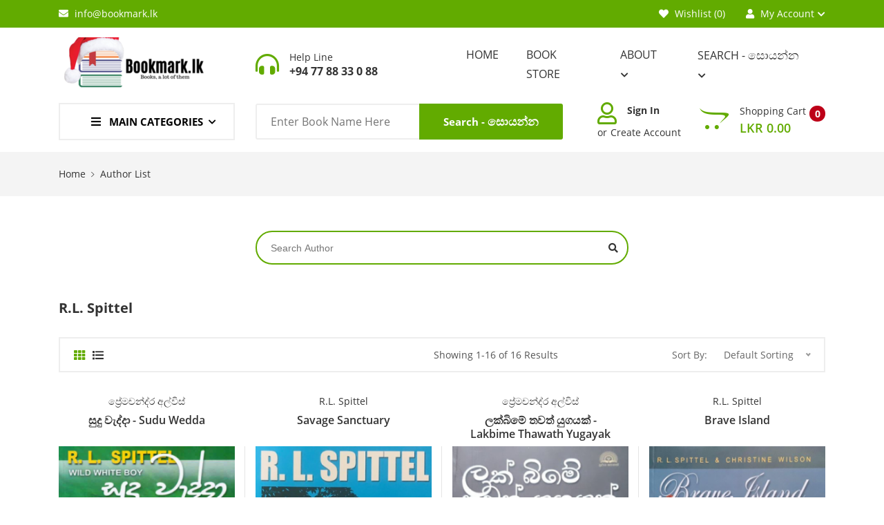

--- FILE ---
content_type: text/html; charset=UTF-8
request_url: https://bookmark.lk/authors-bookmarklk-kurunegala-sri-lanka?a=r.l.-spittel
body_size: 36348
content:
<!DOCTYPE html>
<html lang="zxx">
<head>
<meta charset="utf-8" />
<meta http-equiv="X-UA-Compatible" content="IE=edge">
<title>Bookmark.lk</title>
<meta name="viewport" content="width=device-width, initial-scale=1">
<meta name="keywords" content="books online, Bookstores, order books online, online shopping books, books buy online, online buy books, online book oreder, online book shopping, kids books, online book shop, online book store, sri lanka books, books sri lanka, novels, story books, sinhala novels, english books, English novels, online books" />
<meta name="description" content="Bookmark.lk is the youngest member of the family of Sri Lanka’s online bookstores." />
<meta name="robots" content="index, follow" />
<meta property="og:type" content="Online Book Store" />
<meta property="og:title" content="Bookmark.lk" />
<meta property="og:url" content="https://bookmark.lk/" />
<meta property="og:image" content="https://bookmark.lk/image/bookmark-logo.png" />
<link rel="stylesheet" type="text/css" media="screen" href="css/plugins.css" />
<link rel="stylesheet" type="text/css" media="screen" href="css/main.css" />
<link rel="shortcut icon" type="image/x-icon" href="image/favicon.ico">
<link href="css/jquery.toast.min.css" rel="stylesheet" type="text/css">
<!-- Global site tag (gtag.js) - Google Analytics -->
<script async src="https://www.googletagmanager.com/gtag/js?id=UA-171537800-1"></script>
<script>
  window.dataLayer = window.dataLayer || [];
  function gtag(){dataLayer.push(arguments);}
  gtag('js', new Date());
  gtag('config', 'UA-171537800-1');
</script>
<style>
.tt-menu {
	text-align: left;
	position: absolute;
	left: 0!important;
	right: 0!important;
	width: 100%;
	margin-top: 2px;
	padding: 6px 0;
	background-color: #FFF;
	border: 1px solid #D0D0D0;
	border: 1px solid rgba(0,0,0,.15);
	border-radius: 5px;
	/*box-shadow: 0 2px 4px rgba(0,0,0,.2)*/
}
.btn-group>.btn.moveall:first-child, .btn-group>.btn.moveall:first-child+.btn.move, .btn-group>.btn.remove:first-child, .btn-group>.btn.remove:first-child+.btn.removeall, .tt-suggestion p {
	margin: 0
}
.tt-suggestion {
	padding: 3px 12px 4px;
	font-size: 15px;
	line-height: 24px
}
.tt-suggestion.tt-cursor, .tt-suggestion.tt-selectable:hover {
	color: #FFF;
	background-color: #62ab00;
	cursor: pointer
}
input.typeahead.scrollable~.tt-menu {
	max-height: 200px;
	overflow-y: auto
}
.pro_descrip {
	max-height: 70px;
    text-overflow: ellipsis;
    overflow: hidden;
}
</style>
</head>
<body>
    <div class="site-wrapper" id="top">
	<style>
span.sinhalaT {
    font-size: 17px;
}
span.sinhalaT.lg{
    font-size: 19px;
	margin-left: 5px;
}
span.sinhalaT.xlg{
    font-size: 25px;
}
</style>
<!-- Header -->
<div class="site-header header-4 d-none d-lg-block">
  <div class="header-top">
    <div class="container">
      <div class="row">
        <div class="col-lg-4">
          <ul class="header-top-list">
            <li class=""> <i class="icons-left fas fa-envelope"></i> <a href="/cdn-cgi/l/email-protection" class="__cf_email__" data-cfemail="2841464e47684a47474345495a43064443">[email&#160;protected]</a></li>
          </ul>
        </div>
        <div class="col-lg-8 flex-lg-right">
          <ul class="header-top-list">
            <li class="dropdown-trigger language-dropdown"><a href="user_acc/wish-list"><i class="icons-left fas fa-heart"></i> Wishlist (<span class='tot_wish'>0</span>)</a> </li>
            <li class="dropdown-trigger language-dropdown"><a href="user_acc/"><i class="icons-left fas fa-user"></i> My Account</a><i class="fas fa-chevron-down dropdown-arrow"></i>
              <ul class="dropdown-box">
                <li><a href="user_acc/">My Account</a></li>
                <li><a href="user_acc/online-orders?pg=3">Order History</a></li>
                              </ul>
            </li>
          </ul>
        </div>
      </div>
    </div>
  </div>
  <div class="header-middle pt--5">
    <div class="container">
      <div class="row align-items-center">
        <div class="col-lg-3 "> <a href="index" class="site-brand"> <img src="image/bookmark-logo.png" alt="Bookmark.lk"> </a> </div>
        <div class="col-lg-3">
          <div class="header-phone ">
            <div class="icon"> <i class="fas fa-headphones-alt"></i> </div>
            <div class="text">
              <p>Help Line</p>
              <p class="font-weight-bold number">+94 77 88 33 0 88</p>
            </div>
          </div>
        </div>
        <div class="col-lg-6">
          <div class="main-navigation flex-lg-right">
            <ul class="main-menu menu-right ">
              <li class="menu-item"> <a href="index">Home</a> </li>
              <li class="menu-item"> <a href="bookstore-bookmarklk-kurunegala-sri-lanka">Book Store</a> </li>
              <li class="menu-item has-children"> <a href="javascript:void(0)">About &nbsp;<i class="fas fa-chevron-down dropdown-arrow"></i></a>
                <ul class="sub-menu">
                  <li><a href="about-bookmarklk-kurunegala-sri-lanka">About Us</a></li>
                  <li><a href="contact-bookmarklk-kurunegala-sri-lanka">Contact Us</a></li>
                </ul>
              </li>
              <li class="menu-item has-children"> <a href="javascript:void(0)">Search - <span class="sinhalaT">සොයන්න</span> &nbsp;<i class="fas fa-chevron-down dropdown-arrow"></i></a>
                <ul class="sub-menu">
                  <li><a href="authors-bookmarklk-kurunegala-sri-lanka">By Author - <span class="sinhalaT">කතුවරයා</span></a></li>
                  <li><a href="publishers-bookmarklk-kurunegala-sri-lanka">By Publisher - <span class="sinhalaT">ප්‍රකාශන ආයතන</span></a></li>
                </ul>
              </li>
            </ul>
          </div>
        </div>
      </div>
    </div>
  </div>
  <div class="header-bottom pb--10">
    <div class="container">
      <div class="row align-items-center">
        <div class="col-lg-3">
          <nav class="category-nav">
            <div> <a href="javascript:void(0)" class="category-trigger"><i class="fa fa-bars"></i> MAIN CATEGORIES</a>
              <ul class="category-menu">
                                <li class="cat-item "><a href="bookstore-bookmarklk-kurunegala-sri-lanka?c=accounting-ගිණුම්කරණ​ය">Accounting - ගිණුම්කරණ​ය</a></li>
                                <li class="cat-item "><a href="bookstore-bookmarklk-kurunegala-sri-lanka?c=archaeology-පුරාවිද්‍යාව">Archaeology - පුරාවිද්‍යාව</a></li>
                                <li class="cat-item "><a href="bookstore-bookmarklk-kurunegala-sri-lanka?c=art-කලා">Art - කලා</a></li>
                                <li class="cat-item "><a href="bookstore-bookmarklk-kurunegala-sri-lanka?c=astrology-ජෝතිශ්‍යය">Astrology - ජෝතිශ්‍යය</a></li>
                                <li class="cat-item "><a href="bookstore-bookmarklk-kurunegala-sri-lanka?c=astronomy-and-related-තාරකා-විද්‍යාව">Astronomy and Related - තාරකා විද්‍යාව</a></li>
                                <li class="cat-item "><a href="bookstore-bookmarklk-kurunegala-sri-lanka?c=ayurveda-and-yoga-ආයුර්වේද-සහ-යෝගා">Ayurveda and Yoga - ආයුර්වේද සහ යෝගා</a></li>
                                <li class="cat-item "><a href="bookstore-bookmarklk-kurunegala-sri-lanka?c=පර්යේෂණ-research">පර්යේෂණ - Research</a></li>
                                <li class="cat-item "><a href="bookstore-bookmarklk-kurunegala-sri-lanka?c=අධ්‍යාපනික-educational">අධ්‍යාපනික - Educational</a></li>
                                <li class="cat-item "><a href="bookstore-bookmarklk-kurunegala-sri-lanka?c=ශාස්ත්‍රීය-academic">ශාස්ත්‍රීය - Academic</a></li>
                                <li class="cat-item "><a href="bookstore-bookmarklk-kurunegala-sri-lanka?c=සිනමාව-cinema">සිනමාව - Cinema</a></li>
                                <li class="cat-item hidden-menu-item"><a href="bookstore-bookmarklk-kurunegala-sri-lanka?c=biographies-චරිතාපදාන">Biographies - චරිතාපදාන</a></li>
                                <li class="cat-item hidden-menu-item"><a href="bookstore-bookmarklk-kurunegala-sri-lanka?c=comic-චිත්‍ර-කතා">Comic - චිත්‍ර කතා</a></li>
                                <li class="cat-item hidden-menu-item"><a href="bookstore-bookmarklk-kurunegala-sri-lanka?c=computer-science-පරිගණක">Computer Science - පරිගණක</a></li>
                                <li class="cat-item hidden-menu-item"><a href="bookstore-bookmarklk-kurunegala-sri-lanka?c=crime-අපරාධ">Crime - අපරාධ</a></li>
                                <li class="cat-item hidden-menu-item"><a href="bookstore-bookmarklk-kurunegala-sri-lanka?c=culture-සංස්කෘතික">Culture - සංස්කෘතික</a></li>
                                <li class="cat-item hidden-menu-item"><a href="bookstore-bookmarklk-kurunegala-sri-lanka?c=drama-නාට්‍ය">Drama - නාට්‍ය</a></li>
                                <li class="cat-item hidden-menu-item"><a href="bookstore-bookmarklk-kurunegala-sri-lanka?c=economics-ආර්ථික-විද්‍යාව">Economics - ආර්ථික විද්‍යාව</a></li>
                                <li class="cat-item hidden-menu-item"><a href="bookstore-bookmarklk-kurunegala-sri-lanka?c=english">English</a></li>
                                <li class="cat-item hidden-menu-item"><a href="bookstore-bookmarklk-kurunegala-sri-lanka?c=fantacy-මනඃකල්පිත">Fantacy - මනඃකල්පිත</a></li>
                                <li class="cat-item hidden-menu-item"><a href="bookstore-bookmarklk-kurunegala-sri-lanka?c=finance-මූල්‍ය">Finance - මූල්‍ය</a></li>
                                <li class="cat-item hidden-menu-item"><a href="bookstore-bookmarklk-kurunegala-sri-lanka?c=godage-sahithya-sammaana-ගොඩගේ-සාහිත්‍ය-සම්මාන">Godage Sahithya Sammaana - ගොඩගේ සාහිත්‍ය සම්මාන</a></li>
                                <li class="cat-item hidden-menu-item"><a href="bookstore-bookmarklk-kurunegala-sri-lanka?c=health-සෞඛ්‍යය">Health - සෞඛ්‍යය</a></li>
                                <li class="cat-item hidden-menu-item"><a href="bookstore-bookmarklk-kurunegala-sri-lanka?c=history-ඉතිහාසය">History - ඉතිහාසය</a></li>
                                <li class="cat-item hidden-menu-item"><a href="bookstore-bookmarklk-kurunegala-sri-lanka?c=horror-අත්භූත">Horror - අත්භූත</a></li>
                                <li class="cat-item hidden-menu-item"><a href="bookstore-bookmarklk-kurunegala-sri-lanka?c=humour-හාස්‍යය">Humour- හාස්‍යය</a></li>
                                <li class="cat-item hidden-menu-item"><a href="bookstore-bookmarklk-kurunegala-sri-lanka?c=kids-ළමා">Kids - ළමා</a></li>
                                <li class="cat-item hidden-menu-item"><a href="bookstore-bookmarklk-kurunegala-sri-lanka?c=life-style">Life Style</a></li>
                                <li class="cat-item hidden-menu-item"><a href="bookstore-bookmarklk-kurunegala-sri-lanka?c=management-කළමනාකරණ">Management - කළමනාකරණ</a></li>
                                <li class="cat-item hidden-menu-item"><a href="bookstore-bookmarklk-kurunegala-sri-lanka?c=marketing-විකිණුම්-කළමණාකරණය">Marketing - විකිණුම් කළමණාකරණය</a></li>
                                <li class="cat-item hidden-menu-item"><a href="bookstore-bookmarklk-kurunegala-sri-lanka?c=misc-විවිධ">Misc - විවිධ</a></li>
                                <li class="cat-item hidden-menu-item"><a href="bookstore-bookmarklk-kurunegala-sri-lanka?c=nature-සොබා">Nature - සොබා</a></li>
                                <li class="cat-item hidden-menu-item"><a href="bookstore-bookmarklk-kurunegala-sri-lanka?c=new-books-2022">New Books - 2022</a></li>
                                <li class="cat-item hidden-menu-item"><a href="bookstore-bookmarklk-kurunegala-sri-lanka?c=novels-නවකතා">Novels - නවකතා</a></li>
                                <li class="cat-item hidden-menu-item"><a href="bookstore-bookmarklk-kurunegala-sri-lanka?c=offers">OFFERS</a></li>
                                <li class="cat-item hidden-menu-item"><a href="bookstore-bookmarklk-kurunegala-sri-lanka?c=personal-development-මානව-සංවර්ධන">Personal Development - මානව සංවර්ධන</a></li>
                                <li class="cat-item hidden-menu-item"><a href="bookstore-bookmarklk-kurunegala-sri-lanka?c=philosophy-දර්ශණ​ය">Philosophy - දර්ශණ​ය</a></li>
                                <li class="cat-item hidden-menu-item"><a href="bookstore-bookmarklk-kurunegala-sri-lanka?c=poetry-කවි">Poetry - කවි</a></li>
                                <li class="cat-item hidden-menu-item"><a href="bookstore-bookmarklk-kurunegala-sri-lanka?c=political-දේශපාලන">Political - දේශපාලන</a></li>
                                <li class="cat-item hidden-menu-item"><a href="bookstore-bookmarklk-kurunegala-sri-lanka?c=psychology-මනෝ-විද්‍යා">Psychology- මනෝ විද්‍යා</a></li>
                                <li class="cat-item hidden-menu-item"><a href="bookstore-bookmarklk-kurunegala-sri-lanka?c=rajatha-pusthaka-රජත-පුස්තක">Rajatha Pusthaka - රජත පුස්තක</a></li>
                                <li class="cat-item hidden-menu-item"><a href="bookstore-bookmarklk-kurunegala-sri-lanka?c=rajya-sahithya-sammana-රාජ්‍ය-සම්මාන">Rajya Sahithya Sammana - රාජ්‍ය සම්මාන</a></li>
                                <li class="cat-item hidden-menu-item"><a href="bookstore-bookmarklk-kurunegala-sri-lanka?c=religious-ආගමික">Religious - ආගමික</a></li>
                                <li class="cat-item hidden-menu-item"><a href="bookstore-bookmarklk-kurunegala-sri-lanka?c=romance-ප්‍රේමවෘත්තාන්ත">Romance - ප්‍රේමවෘත්තාන්ත</a></li>
                                <li class="cat-item hidden-menu-item"><a href="bookstore-bookmarklk-kurunegala-sri-lanka?c=science-fiction-විද්‍යා-ප්‍රබන්ධ">Science Fiction - විද්‍යා ප්‍රබන්ධ</a></li>
                                <li class="cat-item hidden-menu-item"><a href="bookstore-bookmarklk-kurunegala-sri-lanka?c=self-help">Self Help</a></li>
                                <li class="cat-item hidden-menu-item"><a href="bookstore-bookmarklk-kurunegala-sri-lanka?c=short-stories-කෙටි-කථා">Short Stories - කෙටි කථා</a></li>
                                <li class="cat-item hidden-menu-item"><a href="bookstore-bookmarklk-kurunegala-sri-lanka?c=short-stories-කෙටිකතා">Short Stories - කෙටිකතා</a></li>
                                <li class="cat-item hidden-menu-item"><a href="bookstore-bookmarklk-kurunegala-sri-lanka?c=sports-ක්‍රීඩා">Sports - ක්‍රීඩා</a></li>
                                <li class="cat-item hidden-menu-item"><a href="bookstore-bookmarklk-kurunegala-sri-lanka?c=swarna-pusthaka-ස්වර්ණ-පුස්තක">Swarna Pusthaka - ස්වර්ණ පුස්තක</a></li>
                                <li class="cat-item hidden-menu-item"><a href="bookstore-bookmarklk-kurunegala-sri-lanka?c=thriller-ත්‍රාසජනක">Thriller - ත්‍රාසජනක</a></li>
                                <li class="cat-item hidden-menu-item"><a href="bookstore-bookmarklk-kurunegala-sri-lanka?c=translations-පරිවර්තන">Translations - පරිවර්තන</a></li>
                                <li class="cat-item hidden-menu-item"><a href="bookstore-bookmarklk-kurunegala-sri-lanka?c=young-adult-යොවුන්">Young Adult - යොවුන්</a></li>
                                <li class="cat-item hidden-menu-item"><a href="bookstore-bookmarklk-kurunegala-sri-lanka?c=zoology-සත්ත්ව-විද්‍යාව">Zoology - සත්ත්ව විද්‍යාව</a></li>
                                <li class="cat-item"><a href="#" class="js-expand-hidden-menu">More Categories</a></li>
                              </ul>
            </div>
          </nav>
        </div>
        <div class="col-lg-5">
          <div class="header-search-block">
            <form action="bookstore-bookmarklk-kurunegala-sri-lanka">
              <input type="text" placeholder="Enter Book Name Here" name="s">
              <button type="submit">Search - <span class="sinhalaT">සොයන්න</span></button>
            </form>
          </div>
        </div>
        <div class="col-lg-4">
          <div class="main-navigation flex-lg-right">
            <div class="cart-widget">
                              <div class="login-block"> <a href="sign-in" class="font-weight-bold">Sign In</a><br>
                  <span>or </span><a href="create-account">Create Account</a> </div>
                              <div class="cart-block">
                <div class="cart-total"> <span class="text-number product_qun">0</span> <span class="text-item"> Shopping Cart </span> <span class="price" id="tot_amount"> LKR 0.00 <i class="fas fa-chevron-down"></i> </span> </div>
                <div class="cart-dropdown-block"> </div>
              </div>
            </div>
          </div>
        </div>
      </div>
    </div>
  </div>
</div>
<div class="site-mobile-menu">
  <header class="mobile-header d-block d-lg-none pt--10 pb-md--10">
    <div class="container">
      <div class="row align-items-sm-end align-items-center">
        <div class="col-md-4 col-7"> <a href="index" class="site-brand"> <img src="image/bookmark-logo.png" alt="Bookmark.lk"> </a> </div>
        <div class="col-md-5 order-3 order-md-2">
          <nav class="category-nav   ">
            <div> <a href="javascript:void(0)" class="category-trigger"><i class="fa fa-bars"></i> MAIN CATEGORIES</a>
              <ul class="category-menu">
                                <li class="cat-item "><a href="bookstore-bookmarklk-kurunegala-sri-lanka?c=accounting-ගිණුම්කරණ​ය">Accounting - ගිණුම්කරණ​ය</a></li>
                                <li class="cat-item "><a href="bookstore-bookmarklk-kurunegala-sri-lanka?c=archaeology-පුරාවිද්‍යාව">Archaeology - පුරාවිද්‍යාව</a></li>
                                <li class="cat-item "><a href="bookstore-bookmarklk-kurunegala-sri-lanka?c=art-කලා">Art - කලා</a></li>
                                <li class="cat-item "><a href="bookstore-bookmarklk-kurunegala-sri-lanka?c=astrology-ජෝතිශ්‍යය">Astrology - ජෝතිශ්‍යය</a></li>
                                <li class="cat-item "><a href="bookstore-bookmarklk-kurunegala-sri-lanka?c=astronomy-and-related-තාරකා-විද්‍යාව">Astronomy and Related - තාරකා විද්‍යාව</a></li>
                                <li class="cat-item "><a href="bookstore-bookmarklk-kurunegala-sri-lanka?c=ayurveda-and-yoga-ආයුර්වේද-සහ-යෝගා">Ayurveda and Yoga - ආයුර්වේද සහ යෝගා</a></li>
                                <li class="cat-item "><a href="bookstore-bookmarklk-kurunegala-sri-lanka?c=පර්යේෂණ-research">පර්යේෂණ - Research</a></li>
                                <li class="cat-item hidden-menu-item"><a href="bookstore-bookmarklk-kurunegala-sri-lanka?c=අධ්‍යාපනික-educational">අධ්‍යාපනික - Educational</a></li>
                                <li class="cat-item hidden-menu-item"><a href="bookstore-bookmarklk-kurunegala-sri-lanka?c=ශාස්ත්‍රීය-academic">ශාස්ත්‍රීය - Academic</a></li>
                                <li class="cat-item hidden-menu-item"><a href="bookstore-bookmarklk-kurunegala-sri-lanka?c=සිනමාව-cinema">සිනමාව - Cinema</a></li>
                                <li class="cat-item hidden-menu-item"><a href="bookstore-bookmarklk-kurunegala-sri-lanka?c=biographies-චරිතාපදාන">Biographies - චරිතාපදාන</a></li>
                                <li class="cat-item hidden-menu-item"><a href="bookstore-bookmarklk-kurunegala-sri-lanka?c=comic-චිත්‍ර-කතා">Comic - චිත්‍ර කතා</a></li>
                                <li class="cat-item hidden-menu-item"><a href="bookstore-bookmarklk-kurunegala-sri-lanka?c=computer-science-පරිගණක">Computer Science - පරිගණක</a></li>
                                <li class="cat-item hidden-menu-item"><a href="bookstore-bookmarklk-kurunegala-sri-lanka?c=crime-අපරාධ">Crime - අපරාධ</a></li>
                                <li class="cat-item hidden-menu-item"><a href="bookstore-bookmarklk-kurunegala-sri-lanka?c=culture-සංස්කෘතික">Culture - සංස්කෘතික</a></li>
                                <li class="cat-item hidden-menu-item"><a href="bookstore-bookmarklk-kurunegala-sri-lanka?c=drama-නාට්‍ය">Drama - නාට්‍ය</a></li>
                                <li class="cat-item hidden-menu-item"><a href="bookstore-bookmarklk-kurunegala-sri-lanka?c=economics-ආර්ථික-විද්‍යාව">Economics - ආර්ථික විද්‍යාව</a></li>
                                <li class="cat-item hidden-menu-item"><a href="bookstore-bookmarklk-kurunegala-sri-lanka?c=english">English</a></li>
                                <li class="cat-item hidden-menu-item"><a href="bookstore-bookmarklk-kurunegala-sri-lanka?c=fantacy-මනඃකල්පිත">Fantacy - මනඃකල්පිත</a></li>
                                <li class="cat-item hidden-menu-item"><a href="bookstore-bookmarklk-kurunegala-sri-lanka?c=finance-මූල්‍ය">Finance - මූල්‍ය</a></li>
                                <li class="cat-item hidden-menu-item"><a href="bookstore-bookmarklk-kurunegala-sri-lanka?c=godage-sahithya-sammaana-ගොඩගේ-සාහිත්‍ය-සම්මාන">Godage Sahithya Sammaana - ගොඩගේ සාහිත්‍ය සම්මාන</a></li>
                                <li class="cat-item hidden-menu-item"><a href="bookstore-bookmarklk-kurunegala-sri-lanka?c=health-සෞඛ්‍යය">Health - සෞඛ්‍යය</a></li>
                                <li class="cat-item hidden-menu-item"><a href="bookstore-bookmarklk-kurunegala-sri-lanka?c=history-ඉතිහාසය">History - ඉතිහාසය</a></li>
                                <li class="cat-item hidden-menu-item"><a href="bookstore-bookmarklk-kurunegala-sri-lanka?c=horror-අත්භූත">Horror - අත්භූත</a></li>
                                <li class="cat-item hidden-menu-item"><a href="bookstore-bookmarklk-kurunegala-sri-lanka?c=humour-හාස්‍යය">Humour- හාස්‍යය</a></li>
                                <li class="cat-item hidden-menu-item"><a href="bookstore-bookmarklk-kurunegala-sri-lanka?c=kids-ළමා">Kids - ළමා</a></li>
                                <li class="cat-item hidden-menu-item"><a href="bookstore-bookmarklk-kurunegala-sri-lanka?c=life-style">Life Style</a></li>
                                <li class="cat-item hidden-menu-item"><a href="bookstore-bookmarklk-kurunegala-sri-lanka?c=management-කළමනාකරණ">Management - කළමනාකරණ</a></li>
                                <li class="cat-item hidden-menu-item"><a href="bookstore-bookmarklk-kurunegala-sri-lanka?c=marketing-විකිණුම්-කළමණාකරණය">Marketing - විකිණුම් කළමණාකරණය</a></li>
                                <li class="cat-item hidden-menu-item"><a href="bookstore-bookmarklk-kurunegala-sri-lanka?c=misc-විවිධ">Misc - විවිධ</a></li>
                                <li class="cat-item hidden-menu-item"><a href="bookstore-bookmarklk-kurunegala-sri-lanka?c=nature-සොබා">Nature - සොබා</a></li>
                                <li class="cat-item hidden-menu-item"><a href="bookstore-bookmarklk-kurunegala-sri-lanka?c=new-books-2022">New Books - 2022</a></li>
                                <li class="cat-item hidden-menu-item"><a href="bookstore-bookmarklk-kurunegala-sri-lanka?c=novels-නවකතා">Novels - නවකතා</a></li>
                                <li class="cat-item hidden-menu-item"><a href="bookstore-bookmarklk-kurunegala-sri-lanka?c=offers">OFFERS</a></li>
                                <li class="cat-item hidden-menu-item"><a href="bookstore-bookmarklk-kurunegala-sri-lanka?c=personal-development-මානව-සංවර්ධන">Personal Development - මානව සංවර්ධන</a></li>
                                <li class="cat-item hidden-menu-item"><a href="bookstore-bookmarklk-kurunegala-sri-lanka?c=philosophy-දර්ශණ​ය">Philosophy - දර්ශණ​ය</a></li>
                                <li class="cat-item hidden-menu-item"><a href="bookstore-bookmarklk-kurunegala-sri-lanka?c=poetry-කවි">Poetry - කවි</a></li>
                                <li class="cat-item hidden-menu-item"><a href="bookstore-bookmarklk-kurunegala-sri-lanka?c=political-දේශපාලන">Political - දේශපාලන</a></li>
                                <li class="cat-item hidden-menu-item"><a href="bookstore-bookmarklk-kurunegala-sri-lanka?c=psychology-මනෝ-විද්‍යා">Psychology- මනෝ විද්‍යා</a></li>
                                <li class="cat-item hidden-menu-item"><a href="bookstore-bookmarklk-kurunegala-sri-lanka?c=rajatha-pusthaka-රජත-පුස්තක">Rajatha Pusthaka - රජත පුස්තක</a></li>
                                <li class="cat-item hidden-menu-item"><a href="bookstore-bookmarklk-kurunegala-sri-lanka?c=rajya-sahithya-sammana-රාජ්‍ය-සම්මාන">Rajya Sahithya Sammana - රාජ්‍ය සම්මාන</a></li>
                                <li class="cat-item hidden-menu-item"><a href="bookstore-bookmarklk-kurunegala-sri-lanka?c=religious-ආගමික">Religious - ආගමික</a></li>
                                <li class="cat-item hidden-menu-item"><a href="bookstore-bookmarklk-kurunegala-sri-lanka?c=romance-ප්‍රේමවෘත්තාන්ත">Romance - ප්‍රේමවෘත්තාන්ත</a></li>
                                <li class="cat-item hidden-menu-item"><a href="bookstore-bookmarklk-kurunegala-sri-lanka?c=science-fiction-විද්‍යා-ප්‍රබන්ධ">Science Fiction - විද්‍යා ප්‍රබන්ධ</a></li>
                                <li class="cat-item hidden-menu-item"><a href="bookstore-bookmarklk-kurunegala-sri-lanka?c=self-help">Self Help</a></li>
                                <li class="cat-item hidden-menu-item"><a href="bookstore-bookmarklk-kurunegala-sri-lanka?c=short-stories-කෙටි-කථා">Short Stories - කෙටි කථා</a></li>
                                <li class="cat-item hidden-menu-item"><a href="bookstore-bookmarklk-kurunegala-sri-lanka?c=short-stories-කෙටිකතා">Short Stories - කෙටිකතා</a></li>
                                <li class="cat-item hidden-menu-item"><a href="bookstore-bookmarklk-kurunegala-sri-lanka?c=sports-ක්‍රීඩා">Sports - ක්‍රීඩා</a></li>
                                <li class="cat-item hidden-menu-item"><a href="bookstore-bookmarklk-kurunegala-sri-lanka?c=swarna-pusthaka-ස්වර්ණ-පුස්තක">Swarna Pusthaka - ස්වර්ණ පුස්තක</a></li>
                                <li class="cat-item hidden-menu-item"><a href="bookstore-bookmarklk-kurunegala-sri-lanka?c=thriller-ත්‍රාසජනක">Thriller - ත්‍රාසජනක</a></li>
                                <li class="cat-item hidden-menu-item"><a href="bookstore-bookmarklk-kurunegala-sri-lanka?c=translations-පරිවර්තන">Translations - පරිවර්තන</a></li>
                                <li class="cat-item hidden-menu-item"><a href="bookstore-bookmarklk-kurunegala-sri-lanka?c=young-adult-යොවුන්">Young Adult - යොවුන්</a></li>
                                <li class="cat-item hidden-menu-item"><a href="bookstore-bookmarklk-kurunegala-sri-lanka?c=zoology-සත්ත්ව-විද්‍යාව">Zoology - සත්ත්ව විද්‍යාව</a></li>
                                <li class="cat-item"><a href="#" class="js-expand-hidden-menu">More Categories</a></li>
                              </ul>
            </div>
          </nav>
        </div>
        <div class="col-md-3 col-5  order-md-3 text-right">
          <div class="mobile-header-btns header-top-widget">
            <ul class="header-links">
              <li class="sin-link"> <a href="my-cart" class="cart-link link-icon"><i class="ion-bag"></i></a> </li>
              <li class="sin-link"> <a href="javascript:" class="link-icon hamburgur-icon off-canvas-btn"><i class="ion-navicon"></i></a> </li>
            </ul>
          </div>
        </div>
      </div>
    </div>
  </header>
  <!--Off Canvas Navigation Start-->
  <aside class="off-canvas-wrapper">
    <div class="btn-close-off-canvas"> <i class="ion-android-close"></i> </div>
    <div class="off-canvas-inner"> 
      <!-- search box start -->
      <div class="search-box offcanvas">
        <form action="bookstore-bookmarklk-kurunegala-sri-lanka">
          <input type="text" placeholder="Search Here" name="s">
          <button type="submit" class="search-btn"><i class="ion-ios-search-strong"></i></button>
        </form>
      </div>
      <!-- search box end --> 
      <!-- mobile menu start -->
      <div class="mobile-navigation"> 
        <!-- mobile menu navigation start -->
        <nav class="off-canvas-nav">
          <ul class="mobile-menu main-mobile-menu">
            <li> <a href="index">Home</a> </li>
            <li> <a href="bookstore-bookmarklk-kurunegala-sri-lanka">Book Store</a> </li>
            <li class="menu-item-has-children"> <a href="#">About</a>
              <ul class="sub-menu">
                <li><a href="about-bookmarklk-kurunegala-sri-lanka">About Us</a></li>
                <li><a href="contact-bookmarklk-kurunegala-sri-lanka">Contact Us</a></li>
              </ul>
            </li>
            <li class="menu-item-has-children"> <a href="#">Search - සොයන්න</a>
              <ul class="sub-menu">
                <li><a href="authors-bookmarklk-kurunegala-sri-lanka">By Author - කතුවරයා</a></li>
                <li><a href="publishers-bookmarklk-kurunegala-sri-lanka">By Publisher - ප්‍රකාශන ආයතන</a></li>
              </ul>
            </li>
                          <li> <a href="sign-in">Sign In</a> </li>
              <li> <a href="create-account">Create Account</a> </li>
                        </ul>
        </nav>
        <!-- mobile menu navigation end --> 
      </div>
      <!-- mobile menu end -->
      <nav class="off-canvas-nav">
        <ul class="mobile-menu menu-block-2">
          <li class="menu-item-has-children"> <a href="#">My Account <i class="fas fa-angle-down"></i></a>
            <ul class="sub-menu">
			  <li><a href="user_acc/wish-list">Wishlist (<span class='tot_wish'>0</span>)</a></li>
              <li><a href="user_acc/">My Account</a></li>
              <li><a href="user_acc/online-orders?pg=3">Order History</a></li>
                          </ul>
          </li>
        </ul>
      </nav>
      <div class="my--30">
        <div class="contact-list mb--10"> <a href="" class="sin-contact"><i class="fas fa-mobile-alt"></i>(+94) 77 88 33 0 88</a> <a href="" class="sin-contact"><i class="fas fa-envelope"></i><span class="__cf_email__" data-cfemail="f69f989099b69499999d9b97849dd89a9d">[email&#160;protected]</span></a> </div>
        <div class="off-canvas-social"> <a href="#" class="single-icon"><i class="fab fa-facebook-f"></i></a> <a href="#" class="single-icon"><i class="fab fa-twitter"></i></a> <a href="#" class="single-icon"><i class="fas fa-rss"></i></a> <a href="#" class="single-icon"><i class="fab fa-youtube"></i></a> <a href="#" class="single-icon"><i class="fab fa-google-plus-g"></i></a> <a href="#" class="single-icon"><i class="fab fa-instagram"></i></a> </div>
      </div>
    </div>
  </aside>
  <!--Off Canvas Navigation End--> 
</div>
<div class="sticky-init fixed-header common-sticky">
  <div class="container d-none d-lg-block">
    <div class="row align-items-center">
      <div class="col-lg-4"> <a href="index" class="site-brand"> <img src="image/bookmark-logo.png" alt="Bookmark.lk"> </a> </div>
      <div class="col-lg-8">
        <div class="main-navigation flex-lg-right">
          <ul class="main-menu menu-right ">
            <li class="menu-item"> <a href="index">Home</a> </li>
            <li class="menu-item"> <a href="bookstore-bookmarklk-kurunegala-sri-lanka">Book Store</a> </li>
            <li class="menu-item has-children"> <a href="javascript:void(0)">About &nbsp;<i class="fas fa-chevron-down dropdown-arrow"></i></a>
              <ul class="sub-menu">
                <li><a href="about-bookmarklk-kurunegala-sri-lanka">About Us</a></li>
                <li><a href="contact-bookmarklk-kurunegala-sri-lanka">Contact Us</a></li>
              </ul>
            </li>
            <li class="menu-item has-children"> <a href="javascript:void(0)">Search  - <span class="sinhalaT">සොයන්න</span> &nbsp;<i class="fas fa-chevron-down dropdown-arrow"></i></a>
              <ul class="sub-menu">
                <li><a href="authors-bookmarklk-kurunegala-sri-lanka">By Author - <span class="sinhalaT">කතුවරයා</span></a></li>
                <li><a href="publishers-bookmarklk-kurunegala-sri-lanka">By Publisher - <span class="sinhalaT">ප්‍රකාශන ආයතන</span></a></li>
              </ul>
            </li>
			<li class="menu-item cart-total"> <a href="my-cart"><i class="fas fa-shopping-cart"></i> <span class="text-number product_qun">0</span></a> </li>
          </ul>
        </div>
      </div>
    </div>
  </div>
</div>    <section class="breadcrumb-section">
      <h2 class="sr-only">Authors</h2>
      <div class="container">
        <div class="breadcrumb-contents">
          <nav aria-label="breadcrumb">
            <ol class="breadcrumb">
              <li class="breadcrumb-item"><a href="index">Home</a></li>
              <li class="breadcrumb-item"><a href="authors-bookmarklk-kurunegala-sri-lanka">Author List</a></li>
            </ol>
          </nav>
        </div>
      </div>
    </section>
    <main class="inner-page-sec-padding-bottom main--mg">
      <div class="container">
        <div class="row">
          
		  <div class="col-lg-3"></div>
		  <div class="col-lg-6 order-lg-2">
                <div class="site-mini-search">
                  <input type="text" placeholder="Search Author" name="a" id="author" autocomplete=off autofocus>
                  <button><i class="fas fa-search"></i></button>
                </div>
          </div>
		  
			  <div class="col-lg-12 order-lg-2 mt--50">
			<h5 class='mb--30'><b>R.L. Spittel</b></h5>            <div class="shop-toolbar with-sidebar mb--30">
              <div class="row align-items-center">
                <div class="col-lg-2 col-md-2 col-sm-2">
                  <!-- Product View Mode -->
                  <div class="product-view-mode">
                    <a href="#" class="sorting-btn active" data-target="grid" title="Grid View"><i class="fas fa-th"></i></a>
                    <a href="#" class="sorting-btn" data-target="list " title="List View"><i class="fas fa-list"></i></a>
                  </div>
                </div>
                <div class="col-lg-6 col-md-6 col-sm-6 mt--10 mt-sm--0 text-right">
                <span class="toolbar-status">Showing <span>1-16</span> of <span>16</span> Results</span>
                </div>
                <div class="col-lg-4 col-md-4 col-sm-4 mt--10 mt-md--0 ">
                  <div class="sorting-selection">
                    <span>Sort By:</span>
                    <select class="form-control nice-select sort-select mr-0" onChange="sortResultSet($(this).val())">
                      <option value=""  selected="selected">Default Sorting</option>
                      <option value="1" >Sort By: Name (A - Z)</option>
                      <option value="2" >Sort By: Name (Z - A)</option>
                      <option value="3" >Sort By: Price (Low - High)</option>
                      <option value="4" >Sort By: Price (High - Low)</option>
                    </select>
                  </div>
                </div>
              </div>
            </div>
			            <div class="shop-product-wrap grid with-pagination row space-db--30 shop-border">
						  <div class="col-lg-3 col-sm-4">
                <div class="product-card">
                  <div class="product-grid-content">
                    <div class="product-header">
                        					  <a href="authors-bookmarklk-kurunegala-sri-lanka?a=ප්‍රේමචන්ද්ර-අල්විස්" class="author">ප්‍රේමචන්ද්ර අල්විස්</a>
                      <h3><a href="book-details-bookmarklk-sri-lanka?bid=සුදු-වැද්දා-sudu-wedda-sri-lanka">සුදු වැද්දා - Sudu Wedda</a></h3>
                    </div>
                    <div class="product-card--body">
                      <div class="card-image">
                        <img src="image/books/thumb/whild-white-boy-fcover-sri-lanka.jpg" alt="සුදු වැද්දා - Sudu Wedda">
                        <div class="hover-contents">
                          <a href="book-details-bookmarklk-sri-lanka?bid=සුදු-වැද්දා-sudu-wedda-sri-lanka" class="hover-image">
                            <img src="image/books/thumb/whild-white-boy-bcover-sri-lanka.jpg" alt="සුදු වැද්දා - Sudu Wedda">
                          </a>
                          <div class="hover-btns">
														<a title="Add to Cart" data-product-id="421" class="btn_cart single-btn btn_itm_421" href="javascript:void(0);">
								<i class="fas fa-shopping-basket"></i>
							</a>
														<a title="Add to Wishlist" data-product-id="421" class="single-btn btn_wish btn_wh_421" href="javascript:void(0);" >
								<i class="fas fa-heart"></i>
							</a>
							<a href="#" data-toggle="modal" data-target="#quickModal" data-product-id="421" class="single-btn btn_view">
								<i class="fas fa-eye"></i>
							</a>
                          </div>
                        </div>
                      </div>
                      <div class="price-block">
						<span class="price">LKR 420.00</span>
						<del class="price-old ">LKR 600.00</del>
						<span class="price-discount ">30%</span>
                      </div>
                    </div>
                  </div>
                  <div class="product-list-content">
                    <div class="card-image col-sm-2 pl-lg--0 pl-sm--0">
                      <img src="image/books/thumb/whild-white-boy-fcover-sri-lanka.jpg" alt="සුදු වැද්දා - Sudu Wedda">
                    </div>
                    <div class="product-card--body pl-lg--20 col-sm-10">
                      <div class="product-header">
                        <h3><a href="book-details-bookmarklk-sri-lanka?bid=සුදු-වැද්දා-sudu-wedda-sri-lanka" tabindex="0">සුදු වැද්දා - Sudu Wedda</a></h3>
                      </div>
					  <div class="rating-widget">
                      <div class="rating-block mb--10 mt--10">
						<span class="fas fa-star "></span> <span class="fas fa-star "></span> <span class="fas fa-star "></span> <span class="fas fa-star "></span> <span class="fas fa-star "></span>                       </div>
						<div class="review-widget">
							<a> 0 Review(s)</a> <span>|</span>
							<a href="book-details-bookmarklk-sri-lanka?bid=සුදු-වැද්දා-sudu-wedda-sri-lanka#tab2">Write a Review</a>
						</div>
                      </div>
                      <div class="price-block">
						<span class="price">LKR 420.00</span>
						<del class="price-old ">LKR 600.00</del>
						<span class="price-discount ">30%</span>
                      </div>
                      <article class="mt--10">
                        <h2 class="sr-only">Book Description</h2>
                        <p class="pro_descrip"></p>
                      </article>
					  <p class="space-db--0"><span class="text-primary">Publisher:</span>
                        <a href="publishers-bookmarklk-kurunegala-sri-lanka?p=sooriya-publications-සූරිය-ප්‍රකාශකයෝ">Sooriya Publications - සූරිය ප්‍රකාශකයෝ</a>					  </p>
					  <p><span class="text-primary">Author(s):</span>
                        <a href="authors-bookmarklk-kurunegala-sri-lanka?a=ප්‍රේමචන්ද්ර-අල්විස්">ප්‍රේමචන්ද්ර අල්විස්</a> | <a href="authors-bookmarklk-kurunegala-sri-lanka?a=premachandra-alwis">Premachandra Alwis</a> | <a href="authors-bookmarklk-kurunegala-sri-lanka?a=r.l.-spittel">R.L. Spittel</a>					  </p>
                      <div class="btn-block">
												<a title="Add to Cart" data-product-id="421" class="btn_cart btn btn-outlined btn_itm_421" href="javascript:void(0);">ADD TO CART</a>
												<a title="Add to Wishlist" data-product-id="421" class="card-link btn_wish btn_wish2 btn_wh_421" href="javascript:void(0);" ><i class="fas fa-heart"></i> Add To Wishlist</a>
                      </div>
                    </div>
                  </div>
                </div>
              </div>
             			  <div class="col-lg-3 col-sm-4">
                <div class="product-card">
                  <div class="product-grid-content">
                    <div class="product-header">
                        					  <a href="authors-bookmarklk-kurunegala-sri-lanka?a=r.l.-spittel" class="author">R.L. Spittel</a>
                      <h3><a href="book-details-bookmarklk-sri-lanka?bid=savage-sanctuary-sri-lanka">Savage Sanctuary</a></h3>
                    </div>
                    <div class="product-card--body">
                      <div class="card-image">
                        <img src="image/books/thumb/savagesanctuaryeng1-fcover-sri-lanka.jpg" alt="Savage Sanctuary">
                        <div class="hover-contents">
                          <a href="book-details-bookmarklk-sri-lanka?bid=savage-sanctuary-sri-lanka" class="hover-image">
                            <img src="image/books/thumb/savagesanctuaryeng1-bcover-sri-lanka.jpg" alt="Savage Sanctuary">
                          </a>
                          <div class="hover-btns">
														<a title="Add to Wishlist" data-product-id="1770" class="single-btn btn_wish btn_wh_1770" href="javascript:void(0);" >
								<i class="fas fa-heart"></i>
							</a>
							<a href="#" data-toggle="modal" data-target="#quickModal" data-product-id="1770" class="single-btn btn_view">
								<i class="fas fa-eye"></i>
							</a>
                          </div>
                        </div>
                      </div>
                      <div class="price-block">
						<span class="price">LKR 748.00</span>
						<del class="price-old ">LKR 850.00</del>
						<span class="price-discount ">12%</span>
                      </div>
                    </div>
                  </div>
                  <div class="product-list-content">
                    <div class="card-image col-sm-2 pl-lg--0 pl-sm--0">
                      <img src="image/books/thumb/savagesanctuaryeng1-fcover-sri-lanka.jpg" alt="Savage Sanctuary">
                    </div>
                    <div class="product-card--body pl-lg--20 col-sm-10">
                      <div class="product-header">
                        <h3><a href="book-details-bookmarklk-sri-lanka?bid=savage-sanctuary-sri-lanka" tabindex="0">Savage Sanctuary</a></h3>
                      </div>
					  <div class="rating-widget">
                      <div class="rating-block mb--10 mt--10">
						<span class="fas fa-star "></span> <span class="fas fa-star "></span> <span class="fas fa-star "></span> <span class="fas fa-star "></span> <span class="fas fa-star "></span>                       </div>
						<div class="review-widget">
							<a> 0 Review(s)</a> <span>|</span>
							<a href="book-details-bookmarklk-sri-lanka?bid=savage-sanctuary-sri-lanka#tab2">Write a Review</a>
						</div>
                      </div>
                      <div class="price-block">
						<span class="price">LKR 748.00</span>
						<del class="price-old ">LKR 850.00</del>
						<span class="price-discount ">12%</span>
                      </div>
                      <article class="mt--10">
                        <h2 class="sr-only">Book Description</h2>
                        <p class="pro_descrip"></p>
                      </article>
					  <p class="space-db--0"><span class="text-primary">Publisher:</span>
                        <a href="publishers-bookmarklk-kurunegala-sri-lanka?p=sooriya-publications-සූරිය-ප්‍රකාශකයෝ">Sooriya Publications - සූරිය ප්‍රකාශකයෝ</a>					  </p>
					  <p><span class="text-primary">Author(s):</span>
                        <a href="authors-bookmarklk-kurunegala-sri-lanka?a=r.l.-spittel">R.L. Spittel</a>					  </p>
                      <div class="btn-block">
						<a class="text-danger" href="javascript:void(0);">*Out of Stock</a>						<a title="Add to Wishlist" data-product-id="1770" class="card-link btn_wish btn_wish2 btn_wh_1770" href="javascript:void(0);" ><i class="fas fa-heart"></i> Add To Wishlist</a>
                      </div>
                    </div>
                  </div>
                </div>
              </div>
             			  <div class="col-lg-3 col-sm-4">
                <div class="product-card">
                  <div class="product-grid-content">
                    <div class="product-header">
                        					  <a href="authors-bookmarklk-kurunegala-sri-lanka?a=ප්‍රේමචන්ද්ර-අල්විස්" class="author">ප්‍රේමචන්ද්ර අල්විස්</a>
                      <h3><a href="book-details-bookmarklk-sri-lanka?bid=ලක්බිමේ-තවත්-යුගයක්-lakbime-thawath-yugayak-sri-lanka">ලක්බිමේ තවත් යුගයක් - Lakbime Thawath Yugayak</a></h3>
                    </div>
                    <div class="product-card--body">
                      <div class="card-image">
                        <img src="image/books/thumb/lakbimethawathsin-fcover-sri-lanka.jpg" alt="ලක්බිමේ තවත් යුගයක් - Lakbime Thawath Yugayak">
                        <div class="hover-contents">
                          <a href="book-details-bookmarklk-sri-lanka?bid=ලක්බිමේ-තවත්-යුගයක්-lakbime-thawath-yugayak-sri-lanka" class="hover-image">
                            <img src="image/books/thumb/lakbimethawathsin-bcover-sri-lanka.jpg" alt="ලක්බිමේ තවත් යුගයක් - Lakbime Thawath Yugayak">
                          </a>
                          <div class="hover-btns">
														<a title="Add to Wishlist" data-product-id="1455" class="single-btn btn_wish btn_wh_1455" href="javascript:void(0);" >
								<i class="fas fa-heart"></i>
							</a>
							<a href="#" data-toggle="modal" data-target="#quickModal" data-product-id="1455" class="single-btn btn_view">
								<i class="fas fa-eye"></i>
							</a>
                          </div>
                        </div>
                      </div>
                      <div class="price-block">
						<span class="price">LKR 598.40</span>
						<del class="price-old ">LKR 680.00</del>
						<span class="price-discount ">12%</span>
                      </div>
                    </div>
                  </div>
                  <div class="product-list-content">
                    <div class="card-image col-sm-2 pl-lg--0 pl-sm--0">
                      <img src="image/books/thumb/lakbimethawathsin-fcover-sri-lanka.jpg" alt="ලක්බිමේ තවත් යුගයක් - Lakbime Thawath Yugayak">
                    </div>
                    <div class="product-card--body pl-lg--20 col-sm-10">
                      <div class="product-header">
                        <h3><a href="book-details-bookmarklk-sri-lanka?bid=ලක්බිමේ-තවත්-යුගයක්-lakbime-thawath-yugayak-sri-lanka" tabindex="0">ලක්බිමේ තවත් යුගයක් - Lakbime Thawath Yugayak</a></h3>
                      </div>
					  <div class="rating-widget">
                      <div class="rating-block mb--10 mt--10">
						<span class="fas fa-star "></span> <span class="fas fa-star "></span> <span class="fas fa-star "></span> <span class="fas fa-star "></span> <span class="fas fa-star "></span>                       </div>
						<div class="review-widget">
							<a> 0 Review(s)</a> <span>|</span>
							<a href="book-details-bookmarklk-sri-lanka?bid=ලක්බිමේ-තවත්-යුගයක්-lakbime-thawath-yugayak-sri-lanka#tab2">Write a Review</a>
						</div>
                      </div>
                      <div class="price-block">
						<span class="price">LKR 598.40</span>
						<del class="price-old ">LKR 680.00</del>
						<span class="price-discount ">12%</span>
                      </div>
                      <article class="mt--10">
                        <h2 class="sr-only">Book Description</h2>
                        <p class="pro_descrip"></p>
                      </article>
					  <p class="space-db--0"><span class="text-primary">Publisher:</span>
                        <a href="publishers-bookmarklk-kurunegala-sri-lanka?p=sooriya-publications-සූරිය-ප්‍රකාශකයෝ">Sooriya Publications - සූරිය ප්‍රකාශකයෝ</a>					  </p>
					  <p><span class="text-primary">Author(s):</span>
                        <a href="authors-bookmarklk-kurunegala-sri-lanka?a=ප්‍රේමචන්ද්ර-අල්විස්">ප්‍රේමචන්ද්ර අල්විස්</a> | <a href="authors-bookmarklk-kurunegala-sri-lanka?a=premachandra-alwis">Premachandra Alwis</a> | <a href="authors-bookmarklk-kurunegala-sri-lanka?a=r.l.-spittel">R.L. Spittel</a>					  </p>
                      <div class="btn-block">
						<a class="text-danger" href="javascript:void(0);">*Out of Stock</a>						<a title="Add to Wishlist" data-product-id="1455" class="card-link btn_wish btn_wish2 btn_wh_1455" href="javascript:void(0);" ><i class="fas fa-heart"></i> Add To Wishlist</a>
                      </div>
                    </div>
                  </div>
                </div>
              </div>
             			  <div class="col-lg-3 col-sm-4">
                <div class="product-card">
                  <div class="product-grid-content">
                    <div class="product-header">
                        					  <a href="authors-bookmarklk-kurunegala-sri-lanka?a=r.l.-spittel" class="author">R.L. Spittel</a>
                      <h3><a href="book-details-bookmarklk-sri-lanka?bid=brave-island-sri-lanka">Brave Island</a></h3>
                    </div>
                    <div class="product-card--body">
                      <div class="card-image">
                        <img src="image/books/thumb/braveislandeng1-fcover-sri-lanka.jpg" alt="Brave Island">
                        <div class="hover-contents">
                          <a href="book-details-bookmarklk-sri-lanka?bid=brave-island-sri-lanka" class="hover-image">
                            <img src="image/books/thumb/braveislandeng1-bcover-sri-lanka.jpg" alt="Brave Island">
                          </a>
                          <div class="hover-btns">
														<a title="Add to Wishlist" data-product-id="1766" class="single-btn btn_wish btn_wh_1766" href="javascript:void(0);" >
								<i class="fas fa-heart"></i>
							</a>
							<a href="#" data-toggle="modal" data-target="#quickModal" data-product-id="1766" class="single-btn btn_view">
								<i class="fas fa-eye"></i>
							</a>
                          </div>
                        </div>
                      </div>
                      <div class="price-block">
						<span class="price">LKR 598.40</span>
						<del class="price-old ">LKR 680.00</del>
						<span class="price-discount ">12%</span>
                      </div>
                    </div>
                  </div>
                  <div class="product-list-content">
                    <div class="card-image col-sm-2 pl-lg--0 pl-sm--0">
                      <img src="image/books/thumb/braveislandeng1-fcover-sri-lanka.jpg" alt="Brave Island">
                    </div>
                    <div class="product-card--body pl-lg--20 col-sm-10">
                      <div class="product-header">
                        <h3><a href="book-details-bookmarklk-sri-lanka?bid=brave-island-sri-lanka" tabindex="0">Brave Island</a></h3>
                      </div>
					  <div class="rating-widget">
                      <div class="rating-block mb--10 mt--10">
						<span class="fas fa-star "></span> <span class="fas fa-star "></span> <span class="fas fa-star "></span> <span class="fas fa-star "></span> <span class="fas fa-star "></span>                       </div>
						<div class="review-widget">
							<a> 0 Review(s)</a> <span>|</span>
							<a href="book-details-bookmarklk-sri-lanka?bid=brave-island-sri-lanka#tab2">Write a Review</a>
						</div>
                      </div>
                      <div class="price-block">
						<span class="price">LKR 598.40</span>
						<del class="price-old ">LKR 680.00</del>
						<span class="price-discount ">12%</span>
                      </div>
                      <article class="mt--10">
                        <h2 class="sr-only">Book Description</h2>
                        <p class="pro_descrip"></p>
                      </article>
					  <p class="space-db--0"><span class="text-primary">Publisher:</span>
                        <a href="publishers-bookmarklk-kurunegala-sri-lanka?p=sooriya-publications-සූරිය-ප්‍රකාශකයෝ">Sooriya Publications - සූරිය ප්‍රකාශකයෝ</a>					  </p>
					  <p><span class="text-primary">Author(s):</span>
                        <a href="authors-bookmarklk-kurunegala-sri-lanka?a=r.l.-spittel">R.L. Spittel</a> | <a href="authors-bookmarklk-kurunegala-sri-lanka?a=christien-wilson">Christien Wilson</a>					  </p>
                      <div class="btn-block">
						<a class="text-danger" href="javascript:void(0);">*Out of Stock</a>						<a title="Add to Wishlist" data-product-id="1766" class="card-link btn_wish btn_wish2 btn_wh_1766" href="javascript:void(0);" ><i class="fas fa-heart"></i> Add To Wishlist</a>
                      </div>
                    </div>
                  </div>
                </div>
              </div>
             			  <div class="col-lg-3 col-sm-4">
                <div class="product-card">
                  <div class="product-grid-content">
                    <div class="product-header">
                        					  <a href="authors-bookmarklk-kurunegala-sri-lanka?a=r.l.-spittel" class="author">R.L. Spittel</a>
                      <h3><a href="book-details-bookmarklk-sri-lanka?bid=surgeon-of-the-wilderness-sri-lanka">Surgeon of the Wilderness</a></h3>
                    </div>
                    <div class="product-card--body">
                      <div class="card-image">
                        <img src="image/books/thumb/surgeonofthewildernesseng1-fcover-sri-lanka.jpg" alt="Surgeon of the Wilderness">
                        <div class="hover-contents">
                          <a href="book-details-bookmarklk-sri-lanka?bid=surgeon-of-the-wilderness-sri-lanka" class="hover-image">
                            <img src="image/books/thumb/surgeonofthewildernesseng1-bcover-sri-lanka.jpg" alt="Surgeon of the Wilderness">
                          </a>
                          <div class="hover-btns">
														<a title="Add to Cart" data-product-id="1767" class="btn_cart single-btn btn_itm_1767" href="javascript:void(0);">
								<i class="fas fa-shopping-basket"></i>
							</a>
														<a title="Add to Wishlist" data-product-id="1767" class="single-btn btn_wish btn_wh_1767" href="javascript:void(0);" >
								<i class="fas fa-heart"></i>
							</a>
							<a href="#" data-toggle="modal" data-target="#quickModal" data-product-id="1767" class="single-btn btn_view">
								<i class="fas fa-eye"></i>
							</a>
                          </div>
                        </div>
                      </div>
                      <div class="price-block">
						<span class="price">LKR 350.00</span>
						<del class="price-old ">LKR 500.00</del>
						<span class="price-discount ">30%</span>
                      </div>
                    </div>
                  </div>
                  <div class="product-list-content">
                    <div class="card-image col-sm-2 pl-lg--0 pl-sm--0">
                      <img src="image/books/thumb/surgeonofthewildernesseng1-fcover-sri-lanka.jpg" alt="Surgeon of the Wilderness">
                    </div>
                    <div class="product-card--body pl-lg--20 col-sm-10">
                      <div class="product-header">
                        <h3><a href="book-details-bookmarklk-sri-lanka?bid=surgeon-of-the-wilderness-sri-lanka" tabindex="0">Surgeon of the Wilderness</a></h3>
                      </div>
					  <div class="rating-widget">
                      <div class="rating-block mb--10 mt--10">
						<span class="fas fa-star "></span> <span class="fas fa-star "></span> <span class="fas fa-star "></span> <span class="fas fa-star "></span> <span class="fas fa-star "></span>                       </div>
						<div class="review-widget">
							<a> 0 Review(s)</a> <span>|</span>
							<a href="book-details-bookmarklk-sri-lanka?bid=surgeon-of-the-wilderness-sri-lanka#tab2">Write a Review</a>
						</div>
                      </div>
                      <div class="price-block">
						<span class="price">LKR 350.00</span>
						<del class="price-old ">LKR 500.00</del>
						<span class="price-discount ">30%</span>
                      </div>
                      <article class="mt--10">
                        <h2 class="sr-only">Book Description</h2>
                        <p class="pro_descrip"></p>
                      </article>
					  <p class="space-db--0"><span class="text-primary">Publisher:</span>
                        <a href="publishers-bookmarklk-kurunegala-sri-lanka?p=sooriya-publications-සූරිය-ප්‍රකාශකයෝ">Sooriya Publications - සූරිය ප්‍රකාශකයෝ</a>					  </p>
					  <p><span class="text-primary">Author(s):</span>
                        <a href="authors-bookmarklk-kurunegala-sri-lanka?a=r.l.-spittel">R.L. Spittel</a> | <a href="authors-bookmarklk-kurunegala-sri-lanka?a=christine-spittel-wilson">Christine Spittel Wilson</a>					  </p>
                      <div class="btn-block">
												<a title="Add to Cart" data-product-id="1767" class="btn_cart btn btn-outlined btn_itm_1767" href="javascript:void(0);">ADD TO CART</a>
												<a title="Add to Wishlist" data-product-id="1767" class="card-link btn_wish btn_wish2 btn_wh_1767" href="javascript:void(0);" ><i class="fas fa-heart"></i> Add To Wishlist</a>
                      </div>
                    </div>
                  </div>
                </div>
              </div>
             			  <div class="col-lg-3 col-sm-4">
                <div class="product-card">
                  <div class="product-grid-content">
                    <div class="product-header">
                        					  <a href="authors-bookmarklk-kurunegala-sri-lanka?a=r.l.-spittel" class="author">R.L. Spittel</a>
                      <h3><a href="book-details-bookmarklk-sri-lanka?bid=far-off-things-sri-lanka">Far Off Things</a></h3>
                    </div>
                    <div class="product-card--body">
                      <div class="card-image">
                        <img src="image/books/thumb/faroffthingseng1-fcover-sri-lanka.jpg" alt="Far Off Things">
                        <div class="hover-contents">
                          <a href="book-details-bookmarklk-sri-lanka?bid=far-off-things-sri-lanka" class="hover-image">
                            <img src="image/books/thumb/faroffthingseng1-bcover-sri-lanka.jpg" alt="Far Off Things">
                          </a>
                          <div class="hover-btns">
														<a title="Add to Wishlist" data-product-id="1769" class="single-btn btn_wish btn_wh_1769" href="javascript:void(0);" >
								<i class="fas fa-heart"></i>
							</a>
							<a href="#" data-toggle="modal" data-target="#quickModal" data-product-id="1769" class="single-btn btn_view">
								<i class="fas fa-eye"></i>
							</a>
                          </div>
                        </div>
                      </div>
                      <div class="price-block">
						<span class="price">LKR 572.00</span>
						<del class="price-old ">LKR 650.00</del>
						<span class="price-discount ">12%</span>
                      </div>
                    </div>
                  </div>
                  <div class="product-list-content">
                    <div class="card-image col-sm-2 pl-lg--0 pl-sm--0">
                      <img src="image/books/thumb/faroffthingseng1-fcover-sri-lanka.jpg" alt="Far Off Things">
                    </div>
                    <div class="product-card--body pl-lg--20 col-sm-10">
                      <div class="product-header">
                        <h3><a href="book-details-bookmarklk-sri-lanka?bid=far-off-things-sri-lanka" tabindex="0">Far Off Things</a></h3>
                      </div>
					  <div class="rating-widget">
                      <div class="rating-block mb--10 mt--10">
						<span class="fas fa-star "></span> <span class="fas fa-star "></span> <span class="fas fa-star "></span> <span class="fas fa-star "></span> <span class="fas fa-star "></span>                       </div>
						<div class="review-widget">
							<a> 0 Review(s)</a> <span>|</span>
							<a href="book-details-bookmarklk-sri-lanka?bid=far-off-things-sri-lanka#tab2">Write a Review</a>
						</div>
                      </div>
                      <div class="price-block">
						<span class="price">LKR 572.00</span>
						<del class="price-old ">LKR 650.00</del>
						<span class="price-discount ">12%</span>
                      </div>
                      <article class="mt--10">
                        <h2 class="sr-only">Book Description</h2>
                        <p class="pro_descrip"></p>
                      </article>
					  <p class="space-db--0"><span class="text-primary">Publisher:</span>
                        <a href="publishers-bookmarklk-kurunegala-sri-lanka?p=sooriya-publications-සූරිය-ප්‍රකාශකයෝ">Sooriya Publications - සූරිය ප්‍රකාශකයෝ</a>					  </p>
					  <p><span class="text-primary">Author(s):</span>
                        <a href="authors-bookmarklk-kurunegala-sri-lanka?a=r.l.-spittel">R.L. Spittel</a>					  </p>
                      <div class="btn-block">
						<a class="text-danger" href="javascript:void(0);">*Out of Stock</a>						<a title="Add to Wishlist" data-product-id="1769" class="card-link btn_wish btn_wish2 btn_wh_1769" href="javascript:void(0);" ><i class="fas fa-heart"></i> Add To Wishlist</a>
                      </div>
                    </div>
                  </div>
                </div>
              </div>
             			  <div class="col-lg-3 col-sm-4">
                <div class="product-card">
                  <div class="product-grid-content">
                    <div class="product-header">
                        					  <a href="authors-bookmarklk-kurunegala-sri-lanka?a=ඒ.පී.-ගුණරත්න" class="author">ඒ.පී. ගුණරත්න</a>
                      <h3><a href="book-details-bookmarklk-sri-lanka?bid=වන-සරණ-wana-sarana-sri-lanka">වන සරණ - Wana Sarana</a></h3>
                    </div>
                    <div class="product-card--body">
                      <div class="card-image">
                        <img src="image/books/thumb/wana-sarana-fcover-sri-lanka.jpg" alt="වන සරණ - Wana Sarana">
                        <div class="hover-contents">
                          <a href="book-details-bookmarklk-sri-lanka?bid=වන-සරණ-wana-sarana-sri-lanka" class="hover-image">
                            <img src="image/books/thumb/wana-sarana-bcover-sri-lanka.jpg" alt="වන සරණ - Wana Sarana">
                          </a>
                          <div class="hover-btns">
														<a title="Add to Wishlist" data-product-id="720" class="single-btn btn_wish btn_wh_720" href="javascript:void(0);" >
								<i class="fas fa-heart"></i>
							</a>
							<a href="#" data-toggle="modal" data-target="#quickModal" data-product-id="720" class="single-btn btn_view">
								<i class="fas fa-eye"></i>
							</a>
                          </div>
                        </div>
                      </div>
                      <div class="price-block">
						<span class="price">LKR 540.00</span>
						<del class="price-old ">LKR 600.00</del>
						<span class="price-discount ">10%</span>
                      </div>
                    </div>
                  </div>
                  <div class="product-list-content">
                    <div class="card-image col-sm-2 pl-lg--0 pl-sm--0">
                      <img src="image/books/thumb/wana-sarana-fcover-sri-lanka.jpg" alt="වන සරණ - Wana Sarana">
                    </div>
                    <div class="product-card--body pl-lg--20 col-sm-10">
                      <div class="product-header">
                        <h3><a href="book-details-bookmarklk-sri-lanka?bid=වන-සරණ-wana-sarana-sri-lanka" tabindex="0">වන සරණ - Wana Sarana</a></h3>
                      </div>
					  <div class="rating-widget">
                      <div class="rating-block mb--10 mt--10">
						<span class="fas fa-star "></span> <span class="fas fa-star "></span> <span class="fas fa-star "></span> <span class="fas fa-star "></span> <span class="fas fa-star "></span>                       </div>
						<div class="review-widget">
							<a> 0 Review(s)</a> <span>|</span>
							<a href="book-details-bookmarklk-sri-lanka?bid=වන-සරණ-wana-sarana-sri-lanka#tab2">Write a Review</a>
						</div>
                      </div>
                      <div class="price-block">
						<span class="price">LKR 540.00</span>
						<del class="price-old ">LKR 600.00</del>
						<span class="price-discount ">10%</span>
                      </div>
                      <article class="mt--10">
                        <h2 class="sr-only">Book Description</h2>
                        <p class="pro_descrip"></p>
                      </article>
					  <p class="space-db--0"><span class="text-primary">Publisher:</span>
                        <a href="publishers-bookmarklk-kurunegala-sri-lanka?p=sooriya-publications-සූරිය-ප්‍රකාශකයෝ">Sooriya Publications - සූරිය ප්‍රකාශකයෝ</a>					  </p>
					  <p><span class="text-primary">Author(s):</span>
                        <a href="authors-bookmarklk-kurunegala-sri-lanka?a=ඒ.පී.-ගුණරත්න">ඒ.පී. ගුණරත්න</a> | <a href="authors-bookmarklk-kurunegala-sri-lanka?a=a.p.-gunaratne">A.P. Gunaratne</a> | <a href="authors-bookmarklk-kurunegala-sri-lanka?a=r.l.-spittel">R.L. Spittel</a>					  </p>
                      <div class="btn-block">
						<a class="text-danger" href="javascript:void(0);">*Out of Stock</a>						<a title="Add to Wishlist" data-product-id="720" class="card-link btn_wish btn_wish2 btn_wh_720" href="javascript:void(0);" ><i class="fas fa-heart"></i> Add To Wishlist</a>
                      </div>
                    </div>
                  </div>
                </div>
              </div>
             			  <div class="col-lg-3 col-sm-4">
                <div class="product-card">
                  <div class="product-grid-content">
                    <div class="product-header">
                        					  <a href="authors-bookmarklk-kurunegala-sri-lanka?a=r.l.-spittel" class="author">R.L. Spittel</a>
                      <h3><a href="book-details-bookmarklk-sri-lanka?bid=wild-white-boy-sri-lanka">Wild White Boy</a></h3>
                    </div>
                    <div class="product-card--body">
                      <div class="card-image">
                        <img src="image/books/thumb/whiwhiboyeng1-fcover-sri-lanka.jpg" alt="Wild White Boy">
                        <div class="hover-contents">
                          <a href="book-details-bookmarklk-sri-lanka?bid=wild-white-boy-sri-lanka" class="hover-image">
                            <img src="image/books/thumb/whiwhiboyeng1-bcover-sri-lanka.jpg" alt="Wild White Boy">
                          </a>
                          <div class="hover-btns">
														<a title="Add to Wishlist" data-product-id="1765" class="single-btn btn_wish btn_wh_1765" href="javascript:void(0);" >
								<i class="fas fa-heart"></i>
							</a>
							<a href="#" data-toggle="modal" data-target="#quickModal" data-product-id="1765" class="single-btn btn_view">
								<i class="fas fa-eye"></i>
							</a>
                          </div>
                        </div>
                      </div>
                      <div class="price-block">
						<span class="price">LKR 422.40</span>
						<del class="price-old ">LKR 480.00</del>
						<span class="price-discount ">12%</span>
                      </div>
                    </div>
                  </div>
                  <div class="product-list-content">
                    <div class="card-image col-sm-2 pl-lg--0 pl-sm--0">
                      <img src="image/books/thumb/whiwhiboyeng1-fcover-sri-lanka.jpg" alt="Wild White Boy">
                    </div>
                    <div class="product-card--body pl-lg--20 col-sm-10">
                      <div class="product-header">
                        <h3><a href="book-details-bookmarklk-sri-lanka?bid=wild-white-boy-sri-lanka" tabindex="0">Wild White Boy</a></h3>
                      </div>
					  <div class="rating-widget">
                      <div class="rating-block mb--10 mt--10">
						<span class="fas fa-star "></span> <span class="fas fa-star "></span> <span class="fas fa-star "></span> <span class="fas fa-star "></span> <span class="fas fa-star "></span>                       </div>
						<div class="review-widget">
							<a> 0 Review(s)</a> <span>|</span>
							<a href="book-details-bookmarklk-sri-lanka?bid=wild-white-boy-sri-lanka#tab2">Write a Review</a>
						</div>
                      </div>
                      <div class="price-block">
						<span class="price">LKR 422.40</span>
						<del class="price-old ">LKR 480.00</del>
						<span class="price-discount ">12%</span>
                      </div>
                      <article class="mt--10">
                        <h2 class="sr-only">Book Description</h2>
                        <p class="pro_descrip"></p>
                      </article>
					  <p class="space-db--0"><span class="text-primary">Publisher:</span>
                        <a href="publishers-bookmarklk-kurunegala-sri-lanka?p=sooriya-publications-සූරිය-ප්‍රකාශකයෝ">Sooriya Publications - සූරිය ප්‍රකාශකයෝ</a>					  </p>
					  <p><span class="text-primary">Author(s):</span>
                        <a href="authors-bookmarklk-kurunegala-sri-lanka?a=r.l.-spittel">R.L. Spittel</a>					  </p>
                      <div class="btn-block">
						<a class="text-danger" href="javascript:void(0);">*Out of Stock</a>						<a title="Add to Wishlist" data-product-id="1765" class="card-link btn_wish btn_wish2 btn_wh_1765" href="javascript:void(0);" ><i class="fas fa-heart"></i> Add To Wishlist</a>
                      </div>
                    </div>
                  </div>
                </div>
              </div>
             			  <div class="col-lg-3 col-sm-4">
                <div class="product-card">
                  <div class="product-grid-content">
                    <div class="product-header">
                        					  <a href="authors-bookmarklk-kurunegala-sri-lanka?a=r.l.-spittel" class="author">R.L. Spittel</a>
                      <h3><a href="book-details-bookmarklk-sri-lanka?bid=where-the-white-sambhur-roams-sri-lanka">Where The White Sambhur Roams</a></h3>
                    </div>
                    <div class="product-card--body">
                      <div class="card-image">
                        <img src="image/books/thumb/wherethewhitesambhurroamseng1-fcover-sri-lanka.jpg" alt="Where The White Sambhur Roams">
                        <div class="hover-contents">
                          <a href="book-details-bookmarklk-sri-lanka?bid=where-the-white-sambhur-roams-sri-lanka" class="hover-image">
                            <img src="image/books/thumb/wherethewhitesambhurroamseng1-bcover-sri-lanka.jpg" alt="Where The White Sambhur Roams">
                          </a>
                          <div class="hover-btns">
														<a title="Add to Wishlist" data-product-id="1771" class="single-btn btn_wish btn_wh_1771" href="javascript:void(0);" >
								<i class="fas fa-heart"></i>
							</a>
							<a href="#" data-toggle="modal" data-target="#quickModal" data-product-id="1771" class="single-btn btn_view">
								<i class="fas fa-eye"></i>
							</a>
                          </div>
                        </div>
                      </div>
                      <div class="price-block">
						<span class="price">LKR 440.00</span>
						<del class="price-old ">LKR 500.00</del>
						<span class="price-discount ">12%</span>
                      </div>
                    </div>
                  </div>
                  <div class="product-list-content">
                    <div class="card-image col-sm-2 pl-lg--0 pl-sm--0">
                      <img src="image/books/thumb/wherethewhitesambhurroamseng1-fcover-sri-lanka.jpg" alt="Where The White Sambhur Roams">
                    </div>
                    <div class="product-card--body pl-lg--20 col-sm-10">
                      <div class="product-header">
                        <h3><a href="book-details-bookmarklk-sri-lanka?bid=where-the-white-sambhur-roams-sri-lanka" tabindex="0">Where The White Sambhur Roams</a></h3>
                      </div>
					  <div class="rating-widget">
                      <div class="rating-block mb--10 mt--10">
						<span class="fas fa-star "></span> <span class="fas fa-star "></span> <span class="fas fa-star "></span> <span class="fas fa-star "></span> <span class="fas fa-star "></span>                       </div>
						<div class="review-widget">
							<a> 0 Review(s)</a> <span>|</span>
							<a href="book-details-bookmarklk-sri-lanka?bid=where-the-white-sambhur-roams-sri-lanka#tab2">Write a Review</a>
						</div>
                      </div>
                      <div class="price-block">
						<span class="price">LKR 440.00</span>
						<del class="price-old ">LKR 500.00</del>
						<span class="price-discount ">12%</span>
                      </div>
                      <article class="mt--10">
                        <h2 class="sr-only">Book Description</h2>
                        <p class="pro_descrip"></p>
                      </article>
					  <p class="space-db--0"><span class="text-primary">Publisher:</span>
                        <a href="publishers-bookmarklk-kurunegala-sri-lanka?p=sooriya-publications-සූරිය-ප්‍රකාශකයෝ">Sooriya Publications - සූරිය ප්‍රකාශකයෝ</a>					  </p>
					  <p><span class="text-primary">Author(s):</span>
                        <a href="authors-bookmarklk-kurunegala-sri-lanka?a=r.l.-spittel">R.L. Spittel</a>					  </p>
                      <div class="btn-block">
						<a class="text-danger" href="javascript:void(0);">*Out of Stock</a>						<a title="Add to Wishlist" data-product-id="1771" class="card-link btn_wish btn_wish2 btn_wh_1771" href="javascript:void(0);" ><i class="fas fa-heart"></i> Add To Wishlist</a>
                      </div>
                    </div>
                  </div>
                </div>
              </div>
             			  <div class="col-lg-3 col-sm-4">
                <div class="product-card">
                  <div class="product-grid-content">
                    <div class="product-header">
                        					  <a href="authors-bookmarklk-kurunegala-sri-lanka?a=ප්‍රේමචන්ද්‍ර-අල්විස්" class="author">ප්‍රේමචන්ද්‍ර අල්විස්</a>
                      <h3><a href="book-details-bookmarklk-sri-lanka?bid=වනගත-ලංකා-wanagatha-lanka-sri-lanka">වනගත ලංකා - Wanagatha Lanka</a></h3>
                    </div>
                    <div class="product-card--body">
                      <div class="card-image">
                        <img src="image/books/thumb/wanagatha-lanka-fcover-sri-lanka.jpg" alt="වනගත ලංකා - Wanagatha Lanka">
                        <div class="hover-contents">
                          <a href="book-details-bookmarklk-sri-lanka?bid=වනගත-ලංකා-wanagatha-lanka-sri-lanka" class="hover-image">
                            <img src="image/books/thumb/wanagatha-lanka-bcover-sri-lanka.jpg" alt="වනගත ලංකා - Wanagatha Lanka">
                          </a>
                          <div class="hover-btns">
														<a title="Add to Cart" data-product-id="722" class="btn_cart single-btn btn_itm_722" href="javascript:void(0);">
								<i class="fas fa-shopping-basket"></i>
							</a>
														<a title="Add to Wishlist" data-product-id="722" class="single-btn btn_wish btn_wh_722" href="javascript:void(0);" >
								<i class="fas fa-heart"></i>
							</a>
							<a href="#" data-toggle="modal" data-target="#quickModal" data-product-id="722" class="single-btn btn_view">
								<i class="fas fa-eye"></i>
							</a>
                          </div>
                        </div>
                      </div>
                      <div class="price-block">
						<span class="price">LKR 420.00</span>
						<del class="price-old ">LKR 600.00</del>
						<span class="price-discount ">30%</span>
                      </div>
                    </div>
                  </div>
                  <div class="product-list-content">
                    <div class="card-image col-sm-2 pl-lg--0 pl-sm--0">
                      <img src="image/books/thumb/wanagatha-lanka-fcover-sri-lanka.jpg" alt="වනගත ලංකා - Wanagatha Lanka">
                    </div>
                    <div class="product-card--body pl-lg--20 col-sm-10">
                      <div class="product-header">
                        <h3><a href="book-details-bookmarklk-sri-lanka?bid=වනගත-ලංකා-wanagatha-lanka-sri-lanka" tabindex="0">වනගත ලංකා - Wanagatha Lanka</a></h3>
                      </div>
					  <div class="rating-widget">
                      <div class="rating-block mb--10 mt--10">
						<span class="fas fa-star "></span> <span class="fas fa-star "></span> <span class="fas fa-star "></span> <span class="fas fa-star "></span> <span class="fas fa-star "></span>                       </div>
						<div class="review-widget">
							<a> 0 Review(s)</a> <span>|</span>
							<a href="book-details-bookmarklk-sri-lanka?bid=වනගත-ලංකා-wanagatha-lanka-sri-lanka#tab2">Write a Review</a>
						</div>
                      </div>
                      <div class="price-block">
						<span class="price">LKR 420.00</span>
						<del class="price-old ">LKR 600.00</del>
						<span class="price-discount ">30%</span>
                      </div>
                      <article class="mt--10">
                        <h2 class="sr-only">Book Description</h2>
                        <p class="pro_descrip"></p>
                      </article>
					  <p class="space-db--0"><span class="text-primary">Publisher:</span>
                        <a href="publishers-bookmarklk-kurunegala-sri-lanka?p=sooriya-publications-සූරිය-ප්‍රකාශකයෝ">Sooriya Publications - සූරිය ප්‍රකාශකයෝ</a>					  </p>
					  <p><span class="text-primary">Author(s):</span>
                        <a href="authors-bookmarklk-kurunegala-sri-lanka?a=ප්‍රේමචන්ද්‍ර-අල්විස්">ප්‍රේමචන්ද්‍ර අල්විස්</a> | <a href="authors-bookmarklk-kurunegala-sri-lanka?a=premachandra-alwis">Premachandra Alwis</a> | <a href="authors-bookmarklk-kurunegala-sri-lanka?a=r.l.-spittel">R.L. Spittel</a>					  </p>
                      <div class="btn-block">
												<a title="Add to Cart" data-product-id="722" class="btn_cart btn btn-outlined btn_itm_722" href="javascript:void(0);">ADD TO CART</a>
												<a title="Add to Wishlist" data-product-id="722" class="card-link btn_wish btn_wish2 btn_wh_722" href="javascript:void(0);" ><i class="fas fa-heart"></i> Add To Wishlist</a>
                      </div>
                    </div>
                  </div>
                </div>
              </div>
             			  <div class="col-lg-3 col-sm-4">
                <div class="product-card">
                  <div class="product-grid-content">
                    <div class="product-header">
                        					  <a href="authors-bookmarklk-kurunegala-sri-lanka?a=නිව්ටන්-ගුණසේකර" class="author">නිව්ටන් ගුණසේකර</a>
                      <h3><a href="book-details-bookmarklk-sri-lanka?bid=මහ-බැද්දේ-සුදු-ගෝනා-maha-bedde-sudu-gona-sri-lanka">මහ බැද්දේ සුදු ගෝනා - Maha Bedde Sudu Gona</a></h3>
                    </div>
                    <div class="product-card--body">
                      <div class="card-image">
                        <img src="image/books/thumb/mahabeddesudugonasin1-fcover-sri-lanka.jpg" alt="මහ බැද්දේ සුදු ගෝනා - Maha Bedde Sudu Gona">
                        <div class="hover-contents">
                          <a href="book-details-bookmarklk-sri-lanka?bid=මහ-බැද්දේ-සුදු-ගෝනා-maha-bedde-sudu-gona-sri-lanka" class="hover-image">
                            <img src="image/books/thumb/mahabeddesudugonasin1-bcover-sri-lanka.jpg" alt="මහ බැද්දේ සුදු ගෝනා - Maha Bedde Sudu Gona">
                          </a>
                          <div class="hover-btns">
														<a title="Add to Cart" data-product-id="1598" class="btn_cart single-btn btn_itm_1598" href="javascript:void(0);">
								<i class="fas fa-shopping-basket"></i>
							</a>
														<a title="Add to Wishlist" data-product-id="1598" class="single-btn btn_wish btn_wh_1598" href="javascript:void(0);" >
								<i class="fas fa-heart"></i>
							</a>
							<a href="#" data-toggle="modal" data-target="#quickModal" data-product-id="1598" class="single-btn btn_view">
								<i class="fas fa-eye"></i>
							</a>
                          </div>
                        </div>
                      </div>
                      <div class="price-block">
						<span class="price">LKR 280.00</span>
						<del class="price-old ">LKR 400.00</del>
						<span class="price-discount ">30%</span>
                      </div>
                    </div>
                  </div>
                  <div class="product-list-content">
                    <div class="card-image col-sm-2 pl-lg--0 pl-sm--0">
                      <img src="image/books/thumb/mahabeddesudugonasin1-fcover-sri-lanka.jpg" alt="මහ බැද්දේ සුදු ගෝනා - Maha Bedde Sudu Gona">
                    </div>
                    <div class="product-card--body pl-lg--20 col-sm-10">
                      <div class="product-header">
                        <h3><a href="book-details-bookmarklk-sri-lanka?bid=මහ-බැද්දේ-සුදු-ගෝනා-maha-bedde-sudu-gona-sri-lanka" tabindex="0">මහ බැද්දේ සුදු ගෝනා - Maha Bedde Sudu Gona</a></h3>
                      </div>
					  <div class="rating-widget">
                      <div class="rating-block mb--10 mt--10">
						<span class="fas fa-star "></span> <span class="fas fa-star "></span> <span class="fas fa-star "></span> <span class="fas fa-star "></span> <span class="fas fa-star "></span>                       </div>
						<div class="review-widget">
							<a> 0 Review(s)</a> <span>|</span>
							<a href="book-details-bookmarklk-sri-lanka?bid=මහ-බැද්දේ-සුදු-ගෝනා-maha-bedde-sudu-gona-sri-lanka#tab2">Write a Review</a>
						</div>
                      </div>
                      <div class="price-block">
						<span class="price">LKR 280.00</span>
						<del class="price-old ">LKR 400.00</del>
						<span class="price-discount ">30%</span>
                      </div>
                      <article class="mt--10">
                        <h2 class="sr-only">Book Description</h2>
                        <p class="pro_descrip"></p>
                      </article>
					  <p class="space-db--0"><span class="text-primary">Publisher:</span>
                        <a href="publishers-bookmarklk-kurunegala-sri-lanka?p=dayawansha-jayakody-and-company">Dayawansha Jayakody and Company</a>					  </p>
					  <p><span class="text-primary">Author(s):</span>
                        <a href="authors-bookmarklk-kurunegala-sri-lanka?a=නිව්ටන්-ගුණසේකර">නිව්ටන් ගුණසේකර</a> | <a href="authors-bookmarklk-kurunegala-sri-lanka?a=newton-gunasekara">Newton Gunasekara</a> | <a href="authors-bookmarklk-kurunegala-sri-lanka?a=r.l.-spittel">R.L. Spittel</a>					  </p>
                      <div class="btn-block">
												<a title="Add to Cart" data-product-id="1598" class="btn_cart btn btn-outlined btn_itm_1598" href="javascript:void(0);">ADD TO CART</a>
												<a title="Add to Wishlist" data-product-id="1598" class="card-link btn_wish btn_wish2 btn_wh_1598" href="javascript:void(0);" ><i class="fas fa-heart"></i> Add To Wishlist</a>
                      </div>
                    </div>
                  </div>
                </div>
              </div>
             			  <div class="col-lg-3 col-sm-4">
                <div class="product-card">
                  <div class="product-grid-content">
                    <div class="product-header">
                        					  <a href="authors-bookmarklk-kurunegala-sri-lanka?a=r.l.-spittel" class="author">R.L. Spittel</a>
                      <h3><a href="book-details-bookmarklk-sri-lanka?bid=vanished-trails-sri-lanka">Vanished Trails</a></h3>
                    </div>
                    <div class="product-card--body">
                      <div class="card-image">
                        <img src="image/books/thumb/vanishedtrailseng1-fcover-sri-lanka.jpg" alt="Vanished Trails">
                        <div class="hover-contents">
                          <a href="book-details-bookmarklk-sri-lanka?bid=vanished-trails-sri-lanka" class="hover-image">
                            <img src="image/books/thumb/vanishedtrailseng1-bcover-sri-lanka.jpg" alt="Vanished Trails">
                          </a>
                          <div class="hover-btns">
														<a title="Add to Wishlist" data-product-id="1772" class="single-btn btn_wish btn_wh_1772" href="javascript:void(0);" >
								<i class="fas fa-heart"></i>
							</a>
							<a href="#" data-toggle="modal" data-target="#quickModal" data-product-id="1772" class="single-btn btn_view">
								<i class="fas fa-eye"></i>
							</a>
                          </div>
                        </div>
                      </div>
                      <div class="price-block">
						<span class="price">LKR 598.40</span>
						<del class="price-old ">LKR 680.00</del>
						<span class="price-discount ">12%</span>
                      </div>
                    </div>
                  </div>
                  <div class="product-list-content">
                    <div class="card-image col-sm-2 pl-lg--0 pl-sm--0">
                      <img src="image/books/thumb/vanishedtrailseng1-fcover-sri-lanka.jpg" alt="Vanished Trails">
                    </div>
                    <div class="product-card--body pl-lg--20 col-sm-10">
                      <div class="product-header">
                        <h3><a href="book-details-bookmarklk-sri-lanka?bid=vanished-trails-sri-lanka" tabindex="0">Vanished Trails</a></h3>
                      </div>
					  <div class="rating-widget">
                      <div class="rating-block mb--10 mt--10">
						<span class="fas fa-star "></span> <span class="fas fa-star "></span> <span class="fas fa-star "></span> <span class="fas fa-star "></span> <span class="fas fa-star "></span>                       </div>
						<div class="review-widget">
							<a> 0 Review(s)</a> <span>|</span>
							<a href="book-details-bookmarklk-sri-lanka?bid=vanished-trails-sri-lanka#tab2">Write a Review</a>
						</div>
                      </div>
                      <div class="price-block">
						<span class="price">LKR 598.40</span>
						<del class="price-old ">LKR 680.00</del>
						<span class="price-discount ">12%</span>
                      </div>
                      <article class="mt--10">
                        <h2 class="sr-only">Book Description</h2>
                        <p class="pro_descrip"></p>
                      </article>
					  <p class="space-db--0"><span class="text-primary">Publisher:</span>
                        <a href="publishers-bookmarklk-kurunegala-sri-lanka?p=sooriya-publications-සූරිය-ප්‍රකාශකයෝ">Sooriya Publications - සූරිය ප්‍රකාශකයෝ</a>					  </p>
					  <p><span class="text-primary">Author(s):</span>
                        <a href="authors-bookmarklk-kurunegala-sri-lanka?a=r.l.-spittel">R.L. Spittel</a>					  </p>
                      <div class="btn-block">
						<a class="text-danger" href="javascript:void(0);">*Out of Stock</a>						<a title="Add to Wishlist" data-product-id="1772" class="card-link btn_wish btn_wish2 btn_wh_1772" href="javascript:void(0);" ><i class="fas fa-heart"></i> Add To Wishlist</a>
                      </div>
                    </div>
                  </div>
                </div>
              </div>
             			  <div class="col-lg-3 col-sm-4">
                <div class="product-card">
                  <div class="product-grid-content">
                    <div class="product-header">
                        					  <a href="authors-bookmarklk-kurunegala-sri-lanka?a=ප්‍රේමචන්ද්ර-අල්විස්" class="author">ප්‍රේමචන්ද්ර අල්විස්</a>
                      <h3><a href="book-details-bookmarklk-sri-lanka?bid=සුදු-ගෝනා-සූරිය-ප්‍රකාශන-sudu-gona-sri-lanka">සුදු ගෝනා - සූරිය ප්‍රකාශන -  Sudu Gona</a></h3>
                    </div>
                    <div class="product-card--body">
                      <div class="card-image">
                        <img src="image/books/thumb/where-the-whire-sumbhur-roams-fcover-sri-lanka.jpg" alt="සුදු ගෝනා - සූරිය ප්‍රකාශන -  Sudu Gona">
                        <div class="hover-contents">
                          <a href="book-details-bookmarklk-sri-lanka?bid=සුදු-ගෝනා-සූරිය-ප්‍රකාශන-sudu-gona-sri-lanka" class="hover-image">
                            <img src="image/books/thumb/where-the-whire-sumbhur-roams-bcover-sri-lanka.jpg" alt="සුදු ගෝනා - සූරිය ප්‍රකාශන -  Sudu Gona">
                          </a>
                          <div class="hover-btns">
														<a title="Add to Wishlist" data-product-id="422" class="single-btn btn_wish btn_wh_422" href="javascript:void(0);" >
								<i class="fas fa-heart"></i>
							</a>
							<a href="#" data-toggle="modal" data-target="#quickModal" data-product-id="422" class="single-btn btn_view">
								<i class="fas fa-eye"></i>
							</a>
                          </div>
                        </div>
                      </div>
                      <div class="price-block">
						<span class="price">LKR 420.00</span>
						<del class="price-old ">LKR 600.00</del>
						<span class="price-discount ">30%</span>
                      </div>
                    </div>
                  </div>
                  <div class="product-list-content">
                    <div class="card-image col-sm-2 pl-lg--0 pl-sm--0">
                      <img src="image/books/thumb/where-the-whire-sumbhur-roams-fcover-sri-lanka.jpg" alt="සුදු ගෝනා - සූරිය ප්‍රකාශන -  Sudu Gona">
                    </div>
                    <div class="product-card--body pl-lg--20 col-sm-10">
                      <div class="product-header">
                        <h3><a href="book-details-bookmarklk-sri-lanka?bid=සුදු-ගෝනා-සූරිය-ප්‍රකාශන-sudu-gona-sri-lanka" tabindex="0">සුදු ගෝනා - සූරිය ප්‍රකාශන -  Sudu Gona</a></h3>
                      </div>
					  <div class="rating-widget">
                      <div class="rating-block mb--10 mt--10">
						<span class="fas fa-star "></span> <span class="fas fa-star "></span> <span class="fas fa-star "></span> <span class="fas fa-star "></span> <span class="fas fa-star "></span>                       </div>
						<div class="review-widget">
							<a> 0 Review(s)</a> <span>|</span>
							<a href="book-details-bookmarklk-sri-lanka?bid=සුදු-ගෝනා-සූරිය-ප්‍රකාශන-sudu-gona-sri-lanka#tab2">Write a Review</a>
						</div>
                      </div>
                      <div class="price-block">
						<span class="price">LKR 420.00</span>
						<del class="price-old ">LKR 600.00</del>
						<span class="price-discount ">30%</span>
                      </div>
                      <article class="mt--10">
                        <h2 class="sr-only">Book Description</h2>
                        <p class="pro_descrip"></p>
                      </article>
					  <p class="space-db--0"><span class="text-primary">Publisher:</span>
                        <a href="publishers-bookmarklk-kurunegala-sri-lanka?p=sooriya-publications-සූරිය-ප්‍රකාශකයෝ">Sooriya Publications - සූරිය ප්‍රකාශකයෝ</a>					  </p>
					  <p><span class="text-primary">Author(s):</span>
                        <a href="authors-bookmarklk-kurunegala-sri-lanka?a=ප්‍රේමචන්ද්ර-අල්විස්">ප්‍රේමචන්ද්ර අල්විස්</a> | <a href="authors-bookmarklk-kurunegala-sri-lanka?a=premachandra-alwis">Premachandra Alwis</a> | <a href="authors-bookmarklk-kurunegala-sri-lanka?a=r.l.-spittel">R.L. Spittel</a>					  </p>
                      <div class="btn-block">
						<a class="text-danger" href="javascript:void(0);">*Out of Stock</a>						<a title="Add to Wishlist" data-product-id="422" class="card-link btn_wish btn_wish2 btn_wh_422" href="javascript:void(0);" ><i class="fas fa-heart"></i> Add To Wishlist</a>
                      </div>
                    </div>
                  </div>
                </div>
              </div>
             			  <div class="col-lg-3 col-sm-4">
                <div class="product-card">
                  <div class="product-grid-content">
                    <div class="product-header">
                        					  <a href="authors-bookmarklk-kurunegala-sri-lanka?a=ඒ.පී.-ගුණරත්න" class="author">ඒ.පී. ගුණරත්න</a>
                      <h3><a href="book-details-bookmarklk-sri-lanka?bid=මැකීගිය-දඩමං-makeegiya-dadaman-sri-lanka">මැකීගිය දඩමං - Makeegiya Dadaman</a></h3>
                    </div>
                    <div class="product-card--body">
                      <div class="card-image">
                        <img src="image/books/thumb/makeegiyasin-fcover-sri-lanka.jpg" alt="මැකීගිය දඩමං - Makeegiya Dadaman">
                        <div class="hover-contents">
                          <a href="book-details-bookmarklk-sri-lanka?bid=මැකීගිය-දඩමං-makeegiya-dadaman-sri-lanka" class="hover-image">
                            <img src="image/books/thumb/makeegiyasin-bcover-sri-lanka.jpg" alt="මැකීගිය දඩමං - Makeegiya Dadaman">
                          </a>
                          <div class="hover-btns">
														<a title="Add to Wishlist" data-product-id="1462" class="single-btn btn_wish btn_wh_1462" href="javascript:void(0);" >
								<i class="fas fa-heart"></i>
							</a>
							<a href="#" data-toggle="modal" data-target="#quickModal" data-product-id="1462" class="single-btn btn_view">
								<i class="fas fa-eye"></i>
							</a>
                          </div>
                        </div>
                      </div>
                      <div class="price-block">
						<span class="price">LKR 528.00</span>
						<del class="price-old ">LKR 600.00</del>
						<span class="price-discount ">12%</span>
                      </div>
                    </div>
                  </div>
                  <div class="product-list-content">
                    <div class="card-image col-sm-2 pl-lg--0 pl-sm--0">
                      <img src="image/books/thumb/makeegiyasin-fcover-sri-lanka.jpg" alt="මැකීගිය දඩමං - Makeegiya Dadaman">
                    </div>
                    <div class="product-card--body pl-lg--20 col-sm-10">
                      <div class="product-header">
                        <h3><a href="book-details-bookmarklk-sri-lanka?bid=මැකීගිය-දඩමං-makeegiya-dadaman-sri-lanka" tabindex="0">මැකීගිය දඩමං - Makeegiya Dadaman</a></h3>
                      </div>
					  <div class="rating-widget">
                      <div class="rating-block mb--10 mt--10">
						<span class="fas fa-star "></span> <span class="fas fa-star "></span> <span class="fas fa-star "></span> <span class="fas fa-star "></span> <span class="fas fa-star "></span>                       </div>
						<div class="review-widget">
							<a> 0 Review(s)</a> <span>|</span>
							<a href="book-details-bookmarklk-sri-lanka?bid=මැකීගිය-දඩමං-makeegiya-dadaman-sri-lanka#tab2">Write a Review</a>
						</div>
                      </div>
                      <div class="price-block">
						<span class="price">LKR 528.00</span>
						<del class="price-old ">LKR 600.00</del>
						<span class="price-discount ">12%</span>
                      </div>
                      <article class="mt--10">
                        <h2 class="sr-only">Book Description</h2>
                        <p class="pro_descrip"></p>
                      </article>
					  <p class="space-db--0"><span class="text-primary">Publisher:</span>
                        <a href="publishers-bookmarklk-kurunegala-sri-lanka?p=sooriya-publications-සූරිය-ප්‍රකාශකයෝ">Sooriya Publications - සූරිය ප්‍රකාශකයෝ</a>					  </p>
					  <p><span class="text-primary">Author(s):</span>
                        <a href="authors-bookmarklk-kurunegala-sri-lanka?a=ඒ.පී.-ගුණරත්න">ඒ.පී. ගුණරත්න</a> | <a href="authors-bookmarklk-kurunegala-sri-lanka?a=a.p.-gunaratne">A.P. Gunaratne</a> | <a href="authors-bookmarklk-kurunegala-sri-lanka?a=r.l.-spittel">R.L. Spittel</a>					  </p>
                      <div class="btn-block">
						<a class="text-danger" href="javascript:void(0);">*Out of Stock</a>						<a title="Add to Wishlist" data-product-id="1462" class="card-link btn_wish btn_wish2 btn_wh_1462" href="javascript:void(0);" ><i class="fas fa-heart"></i> Add To Wishlist</a>
                      </div>
                    </div>
                  </div>
                </div>
              </div>
             			  <div class="col-lg-3 col-sm-4">
                <div class="product-card">
                  <div class="product-grid-content">
                    <div class="product-header">
                        					  <a href="authors-bookmarklk-kurunegala-sri-lanka?a=නිව්ටන්-ගුණසේකර" class="author">නිව්ටන් ගුණසේකර</a>
                      <h3><a href="book-details-bookmarklk-sri-lanka?bid=මහ-බැද්දේ-සුදු-වැද්දා-maha-bedde-sudu-wedda-sri-lanka">මහ බැද්දේ සුදු වැද්දා - Maha Bedde Sudu Wedda</a></h3>
                    </div>
                    <div class="product-card--body">
                      <div class="card-image">
                        <img src="image/books/thumb/mahabeddesuduweddasin1-fcover-sri-lanka.jpg" alt="මහ බැද්දේ සුදු වැද්දා - Maha Bedde Sudu Wedda">
                        <div class="hover-contents">
                          <a href="book-details-bookmarklk-sri-lanka?bid=මහ-බැද්දේ-සුදු-වැද්දා-maha-bedde-sudu-wedda-sri-lanka" class="hover-image">
                            <img src="image/books/thumb/mahabeddesuduweddasin1-bcover-sri-lanka.jpg" alt="මහ බැද්දේ සුදු වැද්දා - Maha Bedde Sudu Wedda">
                          </a>
                          <div class="hover-btns">
														<a title="Add to Cart" data-product-id="1599" class="btn_cart single-btn btn_itm_1599" href="javascript:void(0);">
								<i class="fas fa-shopping-basket"></i>
							</a>
														<a title="Add to Wishlist" data-product-id="1599" class="single-btn btn_wish btn_wh_1599" href="javascript:void(0);" >
								<i class="fas fa-heart"></i>
							</a>
							<a href="#" data-toggle="modal" data-target="#quickModal" data-product-id="1599" class="single-btn btn_view">
								<i class="fas fa-eye"></i>
							</a>
                          </div>
                        </div>
                      </div>
                      <div class="price-block">
						<span class="price">LKR 280.00</span>
						<del class="price-old ">LKR 400.00</del>
						<span class="price-discount ">30%</span>
                      </div>
                    </div>
                  </div>
                  <div class="product-list-content">
                    <div class="card-image col-sm-2 pl-lg--0 pl-sm--0">
                      <img src="image/books/thumb/mahabeddesuduweddasin1-fcover-sri-lanka.jpg" alt="මහ බැද්දේ සුදු වැද්දා - Maha Bedde Sudu Wedda">
                    </div>
                    <div class="product-card--body pl-lg--20 col-sm-10">
                      <div class="product-header">
                        <h3><a href="book-details-bookmarklk-sri-lanka?bid=මහ-බැද්දේ-සුදු-වැද්දා-maha-bedde-sudu-wedda-sri-lanka" tabindex="0">මහ බැද්දේ සුදු වැද්දා - Maha Bedde Sudu Wedda</a></h3>
                      </div>
					  <div class="rating-widget">
                      <div class="rating-block mb--10 mt--10">
						<span class="fas fa-star "></span> <span class="fas fa-star "></span> <span class="fas fa-star "></span> <span class="fas fa-star "></span> <span class="fas fa-star "></span>                       </div>
						<div class="review-widget">
							<a> 0 Review(s)</a> <span>|</span>
							<a href="book-details-bookmarklk-sri-lanka?bid=මහ-බැද්දේ-සුදු-වැද්දා-maha-bedde-sudu-wedda-sri-lanka#tab2">Write a Review</a>
						</div>
                      </div>
                      <div class="price-block">
						<span class="price">LKR 280.00</span>
						<del class="price-old ">LKR 400.00</del>
						<span class="price-discount ">30%</span>
                      </div>
                      <article class="mt--10">
                        <h2 class="sr-only">Book Description</h2>
                        <p class="pro_descrip"></p>
                      </article>
					  <p class="space-db--0"><span class="text-primary">Publisher:</span>
                        <a href="publishers-bookmarklk-kurunegala-sri-lanka?p=dayawansha-jayakody-and-company">Dayawansha Jayakody and Company</a>					  </p>
					  <p><span class="text-primary">Author(s):</span>
                        <a href="authors-bookmarklk-kurunegala-sri-lanka?a=නිව්ටන්-ගුණසේකර">නිව්ටන් ගුණසේකර</a> | <a href="authors-bookmarklk-kurunegala-sri-lanka?a=newton-gunasekara">Newton Gunasekara</a> | <a href="authors-bookmarklk-kurunegala-sri-lanka?a=r.l.-spittel">R.L. Spittel</a>					  </p>
                      <div class="btn-block">
												<a title="Add to Cart" data-product-id="1599" class="btn_cart btn btn-outlined btn_itm_1599" href="javascript:void(0);">ADD TO CART</a>
												<a title="Add to Wishlist" data-product-id="1599" class="card-link btn_wish btn_wish2 btn_wh_1599" href="javascript:void(0);" ><i class="fas fa-heart"></i> Add To Wishlist</a>
                      </div>
                    </div>
                  </div>
                </div>
              </div>
             			  <div class="col-lg-3 col-sm-4">
                <div class="product-card">
                  <div class="product-grid-content">
                    <div class="product-header">
                        					  <a href="authors-bookmarklk-kurunegala-sri-lanka?a=r.l.-spittel" class="author">R.L. Spittel</a>
                      <h3><a href="book-details-bookmarklk-sri-lanka?bid=wild-ceylon-sri-lanka">Wild Ceylon</a></h3>
                    </div>
                    <div class="product-card--body">
                      <div class="card-image">
                        <img src="image/books/thumb/wildceyloneng1-fcover-sri-lanka.jpg" alt="Wild Ceylon">
                        <div class="hover-contents">
                          <a href="book-details-bookmarklk-sri-lanka?bid=wild-ceylon-sri-lanka" class="hover-image">
                            <img src="image/books/thumb/wildceyloneng1-bcover-sri-lanka.jpg" alt="Wild Ceylon">
                          </a>
                          <div class="hover-btns">
														<a title="Add to Wishlist" data-product-id="1768" class="single-btn btn_wish btn_wh_1768" href="javascript:void(0);" >
								<i class="fas fa-heart"></i>
							</a>
							<a href="#" data-toggle="modal" data-target="#quickModal" data-product-id="1768" class="single-btn btn_view">
								<i class="fas fa-eye"></i>
							</a>
                          </div>
                        </div>
                      </div>
                      <div class="price-block">
						<span class="price">LKR 572.00</span>
						<del class="price-old ">LKR 650.00</del>
						<span class="price-discount ">12%</span>
                      </div>
                    </div>
                  </div>
                  <div class="product-list-content">
                    <div class="card-image col-sm-2 pl-lg--0 pl-sm--0">
                      <img src="image/books/thumb/wildceyloneng1-fcover-sri-lanka.jpg" alt="Wild Ceylon">
                    </div>
                    <div class="product-card--body pl-lg--20 col-sm-10">
                      <div class="product-header">
                        <h3><a href="book-details-bookmarklk-sri-lanka?bid=wild-ceylon-sri-lanka" tabindex="0">Wild Ceylon</a></h3>
                      </div>
					  <div class="rating-widget">
                      <div class="rating-block mb--10 mt--10">
						<span class="fas fa-star "></span> <span class="fas fa-star "></span> <span class="fas fa-star "></span> <span class="fas fa-star "></span> <span class="fas fa-star "></span>                       </div>
						<div class="review-widget">
							<a> 0 Review(s)</a> <span>|</span>
							<a href="book-details-bookmarklk-sri-lanka?bid=wild-ceylon-sri-lanka#tab2">Write a Review</a>
						</div>
                      </div>
                      <div class="price-block">
						<span class="price">LKR 572.00</span>
						<del class="price-old ">LKR 650.00</del>
						<span class="price-discount ">12%</span>
                      </div>
                      <article class="mt--10">
                        <h2 class="sr-only">Book Description</h2>
                        <p class="pro_descrip"></p>
                      </article>
					  <p class="space-db--0"><span class="text-primary">Publisher:</span>
                        <a href="publishers-bookmarklk-kurunegala-sri-lanka?p=sooriya-publications-සූරිය-ප්‍රකාශකයෝ">Sooriya Publications - සූරිය ප්‍රකාශකයෝ</a>					  </p>
					  <p><span class="text-primary">Author(s):</span>
                        <a href="authors-bookmarklk-kurunegala-sri-lanka?a=r.l.-spittel">R.L. Spittel</a>					  </p>
                      <div class="btn-block">
						<a class="text-danger" href="javascript:void(0);">*Out of Stock</a>						<a title="Add to Wishlist" data-product-id="1768" class="card-link btn_wish btn_wish2 btn_wh_1768" href="javascript:void(0);" ><i class="fas fa-heart"></i> Add To Wishlist</a>
                      </div>
                    </div>
                  </div>
                </div>
              </div>
                         </div>
            <!-- Pagination Block -->
            <div class="row pt--30">
              <div class="col-md-12">
				              </div>
            </div>
			
          </div>
         </div>
      </div>
    </main>
	</div>
	<div id="pre_loader"></div>

    <!--=================================
    Footer Area
===================================== -->
  <!-- Modal -->
<div class="modal fade modal-quick-view" id="quickModal" tabindex="-1" role="dialog" aria-labelledby="quickModal" aria-hidden="true">
  <div class="modal-dialog" role="document">
    <div class="modal-content">
      <button type="button" class="close modal-close-btn ml-auto" data-dismiss="modal" aria-label="Close"> <span aria-hidden="true">&times;</span> </button>
      <div class="product-details-modal">
        <div class="row">
          <div class="col-lg-4 col-sm-5"> 
            <!-- Product Details Slider Big Image-->
            <div class="product-details-slider sb-slick-slider arrow-type-two" data-slick-setting='{
              "slidesToShow": 1,
              "arrows": false,
              "fade": true,
              "draggable": false,
              "swipe": false,
              "asNavFor": ".product-slider-nav"
              }'> <span class="itm_imgs"></span> </div>
            <!-- Product Details Slider Nav -->
            <div class="mt--20 product-slider-nav sb-slick-slider arrow-type-two" data-slick-setting='{
            "infinite":true,
              "autoplay": true,
              "autoplaySpeed": 8000,
              "slidesToShow": 4,
              "arrows": true,
              "prevArrow":{"buttonClass": "slick-prev","iconClass":"fa fa-chevron-left"},
              "nextArrow":{"buttonClass": "slick-next","iconClass":"fa fa-chevron-right"},
              "asNavFor": ".product-details-slider",
              "focusOnSelect": true
              }'> <span class="itm_imgs"></span> </div>
          </div>
          <div class="col-lg-8 col-sm-7 mt--30 mt-lg--0">
            <div class="product-details-info pl-lg--20">
              <p class="tag-block" id="itm_c_name"></p>
              <h3 class="product-title" id="itm_name"></h3>
              <ul class="list-unstyled">
                <li>ISBN: <span class="list-value" id="itm_isbn"></span></li>
                <li>Availability: <span class="list-value" id="itm_availble"></span></li>
              </ul>
              <div class="price-block"> <span class="price-new" id="itm_price"></span> <del class="price-old" id="itm_old_price"></del> </div>
              <ul class="list-unstyled">
                <li>Author(s): <span class="list-value" id="itm_author"></span></li>
                <li>Publisher: <span class="list-value" id="itm_pub"></span></li>
              </ul>
              <hr class="my--30">
              <div class="add-to-cart-row" id="itm_btn_view" style="display:none">
                <div class="count-input-block"> <span class="widget-label">Qty</span>
                  <input id="itm_qty" class="form-control text-center qty" name="qty" min="1" value="1" title="Quantity" autocomplete='off' type="number">
                </div>
                <div class="add-cart-btn">
                  <button class="btn_cart btn btn-outlined--primary" id="itm_cart_btn">ADD TO CART</button>
                </div>
              </div>
              <div class="compare-wishlist-row"> <a href="javascript:void(0);" class="add-link btn_wish btn_wish2" id="itm_wish_btn"><i class="fas fa-heart"></i> Add to Wish List</a> </div>
            </div>
          </div>
        </div>
      </div>
    </div>
  </div>
</div>
</div>
<footer class="site-footer">
  <div class="container">
    <div class="row justify-content-between  pb--20">
      <div class=" col-xl-4 col-lg-4 col-sm-6">
        <div class="single-footer pb--30">
          <div class="brand-footer footer-title"> <img src="image/bookmark-logo.png" alt="Bookmark.lk"> </div>
          <div class="footer-contact">
            <p><span class="label">Help Line:</span><span class="text">(+94) 77 88 33 0 88</span></p>
            <p><span class="label">Email:</span><span class="text"><a href="/cdn-cgi/l/email-protection" class="__cf_email__" data-cfemail="573e393138173538383c3a36253c793b3c">[email&#160;protected]</a></span></p>
          </div>
        </div>
      </div>
      <div class=" col-xl-2 col-lg-2 col-sm-6">
        <div class="single-footer pb--40">
          <div class="footer-title">
            <h3>QUICK LINKS</h3>
          </div>
          <ul class="footer-list normal-list">
            <li><a href="index">Home</a></li>
            <li><a href="bookstore-bookmarklk-kurunegala-sri-lanka">Book Store</a></li>
            <li><a href="about-bookmarklk-kurunegala-sri-lanka">About Us</a></li>
            <li><a href="contact-bookmarklk-kurunegala-sri-lanka">Contact us</a></li>
            <li><a href="#">Sitemap</a></li>
          </ul>
        </div>
      </div>
      <div class=" col-xl-2 col-lg-2 col-sm-6">
        <div class="single-footer pb--40">
          <div class="footer-title">
            <h3>INFORMATION</h3>
          </div>
          <ul class="footer-list normal-list">
            <li><a href="">How do we deliver?</a></li>
            <li><a href="privacy-policy">Privacy Policy</a></li>
            <li><a href="">Terms and Conditions</a></li>
          </ul>
        </div>
        <div class="single-footer pb--20">
          <div class="footer-title mb-2">
            <h3>We Accept</h3>
          </div>
          <p><img src="image/visa-mastercard.png"></p>
        </div>
      </div>
      <div class=" col-xl-4 col-lg-4 col-sm-6">
        <div class="footer-title">
          <h3>KEEP IN TOUCH</h3>
        </div>
        <div class="newsletter-form mb--30">
          <form action="#">
            <input type="email" class="form-control" placeholder="Enter Your Email Address Here...">
            <button class="btn btn--primary w-100">Subscribe</button>
          </form>
        </div>
        <div class="social-block">
          <h3 class="title">STAY CONNECTED</h3>
          <ul class="social-list list-inline">
            <li class="single-social facebook"><a href=""><i class="ion ion-social-facebook"></i></a> </li>
            <li class="single-social twitter"><a href=""><i class="ion ion-social-twitter"></i></a></li>
            <li class="single-social google"><a href=""><i class="ion ion-social-googleplus-outline"></i></a></li>
            <li class="single-social youtube"><a href=""><i class="ion ion-social-youtube"></i></a></li>
          </ul>
        </div>
      </div>
    </div>
  </div>
  <div class="footer-bottom">
    <div class="container">
      <p class="copyright-heading">Unauthorized use of product details, images or any copyright protected data or Information is strictly prohibited without the consent of respective publishers or authors. Product details and quoted prices may change without prior notice.</p>
      <p class="copyright-text">© 2026 <a href="" class="author"> Bookmark.lk </a> All Rights Reserved.</p>
    </div>
  </div>
</footer>    <!-- Use Minified Plugins Version For Fast Page Load -->
    <script data-cfasync="false" src="/cdn-cgi/scripts/5c5dd728/cloudflare-static/email-decode.min.js"></script><script src="js/plugins.js"></script>
    <script src="js/ajax-mail.js"></script>
    <script src="js/custom.js"></script>
<script type="text/javascript" src="js/add-to-cart.js"></script>
<script type="text/javascript" src="js/jquery.toast.js"></script>
<script type="text/javascript" src="backend/assets/js/jquery-typeahead.js"></script>
<script type="text/javascript">
function sortResultSet(val)
{
	var new_url = removeParam("st", location.href);
	
	var a = 0;
	a = 1;
	if(a === 0) {
		var loc = new_url.replace(/\\?.*$/, '') + '?st=' + val;
	
	} else {
		var loc = new_url.replace(/\\?.*$/, '') + '&st=' + val;
	}
	self.location=new_url+loc;
}

function removeParam(key, sourceURL) {
    var rtn = sourceURL.split("?")[0],
        param,
        params_arr = [],
        queryString = (sourceURL.indexOf("?") !== -1) ? sourceURL.split("?")[1] : "";
    if (queryString !== "") {
        params_arr = queryString.split("&");
        for (var i = params_arr.length - 1; i >= 0; i -= 1) {
            param = params_arr[i].split("=")[0];
            if (param === key) {
                params_arr.splice(i, 1);
            }
        }
        rtn = rtn + "?" + params_arr.join("&");
    }
    return rtn;
}

	//typeahead.js
	//example taken from plugin's page at: https://twitter.github.io/typeahead.js/examples/
	var substringMatcher = function(strs) {
		return function findMatches(q, cb) {
			var matches, substringRegex;
		 
			// an array that will be populated with substring matches
			matches = [];
		 
			// regex used to determine if a string contains the substring `q`
			substrRegex = new RegExp(q, 'i');
		 
			// iterate through the pool of strings and for any string that
			// contains the substring `q`, add it to the `matches` array
			$.each(strs, function(i, str) {
				if (substrRegex.test(str)) {
					// the typeahead jQuery plugin expects suggestions to a
					// JavaScript object, refer to typeahead docs for more info
					matches.push({ value: str });
				}
			});

			cb(matches);
		}
	 }
	
	var AUTHOR_LIST=[];
	
			AUTHOR_LIST.push('A. Poltorak');
			AUTHOR_LIST.push('A.A. Milne');
			AUTHOR_LIST.push('A.H. Danapala');
			AUTHOR_LIST.push('A.M. Karunarathna');
			AUTHOR_LIST.push('A.P. Gunaratne');
			AUTHOR_LIST.push('A.P.A Gunasekara');
			AUTHOR_LIST.push('A.P.J. Abdul Kalam');
			AUTHOR_LIST.push('A.V Suraweera');
			AUTHOR_LIST.push('Abe. P. Liyanarachchi');
			AUTHOR_LIST.push('Abhaya Hewawasam');
			AUTHOR_LIST.push('Abhid Surathi');
			AUTHOR_LIST.push('Abhisheka Wimalaweera');
			AUTHOR_LIST.push('Abraham T. Kovoor');
			AUTHOR_LIST.push('Achala Subhashini Sirithunga');
			AUTHOR_LIST.push('Achala Upendra Jayathilake');
			AUTHOR_LIST.push('Adam Higginbotham');
			AUTHOR_LIST.push('Adeline Yen Mah');
			AUTHOR_LIST.push('Adolf Hitler');
			AUTHOR_LIST.push('Aesop');
			AUTHOR_LIST.push('Agatha Christie');
			AUTHOR_LIST.push('Agnes Lacor');
			AUTHOR_LIST.push('Ahamed Raashid Lathfan');
			AUTHOR_LIST.push('Ajantha Senevirathne');
			AUTHOR_LIST.push('Ajith Boyagoda');
			AUTHOR_LIST.push('Ajith Nandana Wickramarachchi');
			AUTHOR_LIST.push('Ajith P Dharmasuriya');
			AUTHOR_LIST.push('Ajith Parakum Jayasinghe');
			AUTHOR_LIST.push('Akila Shavinda Dissanayake');
			AUTHOR_LIST.push('alane Matthee');
			AUTHOR_LIST.push('Albert Camus');
			AUTHOR_LIST.push('Alberto Moravia');
			AUTHOR_LIST.push('Aleksey Nikolayevich Tolstoy');
			AUTHOR_LIST.push('Alex Haley');
			AUTHOR_LIST.push('Alex Michaelides');
			AUTHOR_LIST.push('Alexandar Green');
			AUTHOR_LIST.push('Alexander Afanasyev');
			AUTHOR_LIST.push('Alexander Pushkin');
			AUTHOR_LIST.push('Alexander Solzhenitsyn');
			AUTHOR_LIST.push('Alexandra David Neel');
			AUTHOR_LIST.push('Alexandra Kollontai');
			AUTHOR_LIST.push('Alexandre Dumas');
			AUTHOR_LIST.push('Alexandre Pushkin');
			AUTHOR_LIST.push('Alexandre Raskin');
			AUTHOR_LIST.push('Alice Walker');
			AUTHOR_LIST.push('Aliki Brandenberg');
			AUTHOR_LIST.push('Alison Leslie Gold');
			AUTHOR_LIST.push('Allan');
			AUTHOR_LIST.push('Allan Pease');
			AUTHOR_LIST.push('Allen and Barbara Pease');
			AUTHOR_LIST.push('Allison Thomas');
			AUTHOR_LIST.push('Amali Boralugoda');
			AUTHOR_LIST.push('Amanda Dalupotha');
			AUTHOR_LIST.push('Ambika Disanayaka');
			AUTHOR_LIST.push('Amendra Haputhanthri');
			AUTHOR_LIST.push('Amish Tripati');
			AUTHOR_LIST.push('Amulya Malladi');
			AUTHOR_LIST.push('Ananda Amarasiri');
			AUTHOR_LIST.push('Ananda Gunathilaka');
			AUTHOR_LIST.push('Ananda Herath');
			AUTHOR_LIST.push('Ananda Sellahewa');
			AUTHOR_LIST.push('Ananda Wakkumbura');
			AUTHOR_LIST.push('Anatole France');
			AUTHOR_LIST.push('Anatoli Aleksin');
			AUTHOR_LIST.push('Anchee Min');
			AUTHOR_LIST.push('Andre Maurois');
			AUTHOR_LIST.push('Andrew Lane');
			AUTHOR_LIST.push('Andrzej Sapkowski');
			AUTHOR_LIST.push('Andy Mcdermott');
			AUTHOR_LIST.push('Angela Ferrante');
			AUTHOR_LIST.push('Angelica Banks');
			AUTHOR_LIST.push('Anita Desai');
			AUTHOR_LIST.push('Anna Erelle');
			AUTHOR_LIST.push('Anna Sewell');
			AUTHOR_LIST.push('Anne Fine');
			AUTHOR_LIST.push('Anoma Kolongahapitiya');
			AUTHOR_LIST.push('Anthony Horowitz');
			AUTHOR_LIST.push('Antoine De Saint Exupery');
			AUTHOR_LIST.push('Antoine Galland');
			AUTHOR_LIST.push('Anton Chekhov');
			AUTHOR_LIST.push('Antonio Skarmeta');
			AUTHOR_LIST.push('Antony Reed');
			AUTHOR_LIST.push('Anuja Chauhan');
			AUTHOR_LIST.push('Anula Attanayake');
			AUTHOR_LIST.push('Anula De Silva');
			AUTHOR_LIST.push('Anura B. Seneviratne');
			AUTHOR_LIST.push('Anura Horeshas');
			AUTHOR_LIST.push('Anura k. Edirisinghe');
			AUTHOR_LIST.push('Anuradha Kondagoda');
			AUTHOR_LIST.push('Anuradha Nilmini');
			AUTHOR_LIST.push('Anurasiri Hettige');
			AUTHOR_LIST.push('Anusha Kollure');
			AUTHOR_LIST.push('Aravind Adiga');
			AUTHOR_LIST.push('Aravinda Hettiarachchi');
			AUTHOR_LIST.push('Arawwala Sudhamma Himi');
			AUTHOR_LIST.push('Ariyadasa Senewirathna');
			AUTHOR_LIST.push('Ariyarathna Athugala');
			AUTHOR_LIST.push('Ariyarathna Chandrawansha');
			AUTHOR_LIST.push('Ariyawansa Abeysekara');
			AUTHOR_LIST.push('Ariyawansha Ranaweera');
			AUTHOR_LIST.push('Arjuna Mapitigama');
			AUTHOR_LIST.push('Arkady Caidar');
			AUTHOR_LIST.push('Arkady Gaidar');
			AUTHOR_LIST.push('Arsene Lupin');
			AUTHOR_LIST.push('Arthur C. Clarke');
			AUTHOR_LIST.push('Arthur Conan Doyle');
			AUTHOR_LIST.push('Arthur Fernando');
			AUTHOR_LIST.push('Arthur Hailey');
			AUTHOR_LIST.push('Aruna Ahas Rathnayake');
			AUTHOR_LIST.push('Aruna Eranga Dissanayake');
			AUTHOR_LIST.push('Aruna Premarathne');
			AUTHOR_LIST.push('Aruna Shantha Dadallage');
			AUTHOR_LIST.push('Arundhati Roy');
			AUTHOR_LIST.push('Aruni Shafero');
			AUTHOR_LIST.push('Asanka Ranathunga');
			AUTHOR_LIST.push('Asanka Sayakkara');
			AUTHOR_LIST.push('Ashani Shalika Ranasinghe');
			AUTHOR_LIST.push('Ashoka Kottegama');
			AUTHOR_LIST.push('Ashoka Premachandra');
			AUTHOR_LIST.push('Ashvini Kariyawasam');
			AUTHOR_LIST.push('Asiri Munasinghe');
			AUTHOR_LIST.push('Asne Seierstad');
			AUTHOR_LIST.push('Asoka Gunathilake');
			AUTHOR_LIST.push('Asoka M. Herath');
			AUTHOR_LIST.push('Asoka Nishshanka');
			AUTHOR_LIST.push('Ather Fernando');
			AUTHOR_LIST.push('Athula Samarasekara');
			AUTHOR_LIST.push('Athula Withanage');
			AUTHOR_LIST.push('Atiq Rahimi');
			AUTHOR_LIST.push('Aureliu Busuioc');
			AUTHOR_LIST.push('Ayodhya Werage');
			AUTHOR_LIST.push('ඊ. එල් වොයිනික්');
			AUTHOR_LIST.push('ඊ. ඒ. විද්‍යාසේකර');
			AUTHOR_LIST.push('ඊ.ටී. කන්නන්ගර');
			AUTHOR_LIST.push('ඊ.එම්. ජී එදිරිසිංහ');
			AUTHOR_LIST.push('ඊ.එම්.ඩී. උපාලි');
			AUTHOR_LIST.push('ඊ.ඒ. අබේසේකර');
			AUTHOR_LIST.push('කත්‍යානා අමරසිංහ');
			AUTHOR_LIST.push('කන්දේගම කුලරත්න');
			AUTHOR_LIST.push('කපිල කුමාර කාලිංග');
			AUTHOR_LIST.push('කපිල ගාමිණි ජයසිංහ');
			AUTHOR_LIST.push('කපිල එම්. ගමගේ');
			AUTHOR_LIST.push('කමල් ගුණරත්න');
			AUTHOR_LIST.push('කමල් ශ්‍රී ලියනගේ');
			AUTHOR_LIST.push('කමල් සතරසිංහ');
			AUTHOR_LIST.push('කරුණා පෙරේරා');
			AUTHOR_LIST.push('කරුණාතිලක හදුන්පතිරණ');
			AUTHOR_LIST.push('කරුණාරත්න ජයසිංහ');
			AUTHOR_LIST.push('කරුණාසේන ජයලත්');
			AUTHOR_LIST.push('කල්ප එරන්ද');
			AUTHOR_LIST.push('කේ. ඩී. රංජිත් දයාවංශ');
			AUTHOR_LIST.push('කේ. එන්. ඕ. ධර්මදාස');
			AUTHOR_LIST.push('කේ.කේ සමන් කුමාර');
			AUTHOR_LIST.push('කේ.ජී. කරුණාතිලක');
			AUTHOR_LIST.push('කේ.ඩී.දේවප්‍රිය');
			AUTHOR_LIST.push('කේ.බී. එගොඩවෙලේ');
			AUTHOR_LIST.push('කේ.එන්.රූපසිරි');
			AUTHOR_LIST.push('කේ.එන්.එන්. පෙරේරා');
			AUTHOR_LIST.push('කේ.සී.පෙරේරා');
			AUTHOR_LIST.push('කේෂාන් හරේෂු');
			AUTHOR_LIST.push('කේෂි සූරියදාස');
			AUTHOR_LIST.push('ක්‍රිශානි සඳමාලි මුණසිංහ');
			AUTHOR_LIST.push('ක්‍රිෂ්ණ විජේබණ්ඩාර');
			AUTHOR_LIST.push('ක්‍රිෂ්ණි ශාලිකා වර්ණකුලසූරිය');
			AUTHOR_LIST.push('කෞශල්‍ය කුමාරසිංහ');
			AUTHOR_LIST.push('කෞෂි මුතුකුමාරණ');
			AUTHOR_LIST.push('කාංචනා කෝරලගේ');
			AUTHOR_LIST.push('කාංචනා මාධවී');
			AUTHOR_LIST.push('කාංචනා අමිලානි');
			AUTHOR_LIST.push('කාංචනා ඉලුක්වෙල');
			AUTHOR_LIST.push('කැත්ලීන් ජයවර්ධන');
			AUTHOR_LIST.push('කැමිලස් වනිගසූරිය');
			AUTHOR_LIST.push('කැළුම් වැලිගම');
			AUTHOR_LIST.push('කෝශලී සිරිචන්ද්ර');
			AUTHOR_LIST.push('කෝසල තිලකරත්න');
			AUTHOR_LIST.push('කොන්ඩදෙණිය හාමුදුරුවෝ');
			AUTHOR_LIST.push('කොලට් සේනානායක');
			AUTHOR_LIST.push('කසුන් නිරංග ද සොයිසා');
			AUTHOR_LIST.push('කසුන් ප්‍රනාන්දු');
			AUTHOR_LIST.push('කීර්ති ලංකා ගුණරත්න');
			AUTHOR_LIST.push('කීර්ති වැලිසරගේ');
			AUTHOR_LIST.push('කුඩගම්මන සීලරතන');
			AUTHOR_LIST.push('කුමාර තිරිමාදුර');
			AUTHOR_LIST.push('කුමාර සිරිවර්ධන');
			AUTHOR_LIST.push('කුමාර හෙට්ටිආරච්චි');
			AUTHOR_LIST.push('කුමාරතුංග මුනිදාස');
			AUTHOR_LIST.push('කුමාරි ජයවර්ධන');
			AUTHOR_LIST.push('කුමාරි වැළිහිඳ');
			AUTHOR_LIST.push('කුමුදු සංජීවනී පෙරේරා');
			AUTHOR_LIST.push('කුලරත්න කුරුකුලසූරිය');
			AUTHOR_LIST.push('කුලසේන ෆොන්සේකා');
			AUTHOR_LIST.push('කුසුම්සිරි විජයවර්ධන');
			AUTHOR_LIST.push('කුසුමා එපිටව​ල');
			AUTHOR_LIST.push('කුෂාන් ද සිල්වා');
			AUTHOR_LIST.push('කවීශ නදුන් කග්ගොඩආරච්චි');
			AUTHOR_LIST.push('චතුපමා අබේවික්‍රම');
			AUTHOR_LIST.push('චතුර චාමින්ද');
			AUTHOR_LIST.push('චතුරංග සමරදිවාකර');
			AUTHOR_LIST.push('චන්දන කාරියවසම්');
			AUTHOR_LIST.push('චන්දන තිලකරත්න');
			AUTHOR_LIST.push('චන්දන මෙන්ඩිස්');
			AUTHOR_LIST.push('චන්දන ගුණසේකර');
			AUTHOR_LIST.push('චන්ද්ර ශ්‍රී රණසිංහ');
			AUTHOR_LIST.push('චන්ද්රාණි අමරකෝ​න්');
			AUTHOR_LIST.push('චන්ද්රසිරි කළුබෝවිල');
			AUTHOR_LIST.push('චන්ද්රසිරි නිරිඇල්ල');
			AUTHOR_LIST.push('චන්ද්රසිරි පල්ලියගුරු');
			AUTHOR_LIST.push('චන්ද්‍ර අනගිරත්න');
			AUTHOR_LIST.push('චන්ද්‍රරත්න බණ්ඩාර');
			AUTHOR_LIST.push('චන්ද්‍රශ්‍රී රණසිංහ');
			AUTHOR_LIST.push('චන්ද්‍රා වරකාදෙණිය');
			AUTHOR_LIST.push('චන්ද්‍රිකා මහගම්ආරච්චි');
			AUTHOR_LIST.push('චන්ද්‍රවංශ මුවන්වැල්ල');
			AUTHOR_LIST.push('චන්දා සමරසිංහ');
			AUTHOR_LIST.push('චන්දි කොඩිකාර');
			AUTHOR_LIST.push('චන්න බණ්ඩාර විජේකෝන්');
			AUTHOR_LIST.push('චමල් අකලංක පොල්වත්තගේ');
			AUTHOR_LIST.push('චම්පිකා තමරා ගුණසේකර');
			AUTHOR_LIST.push('චම්මින්ද වෙලගෙදර');
			AUTHOR_LIST.push('චමෝද්‍යා ලක්ශාණි');
			AUTHOR_LIST.push('චමී තියඹරාහේනේගෙදර');
			AUTHOR_LIST.push('චරිත් කිරිඇල්ල');
			AUTHOR_LIST.push('චේතන් බගත්');
			AUTHOR_LIST.push('චාමින්ද සෙනෙවිරත්න');
			AUTHOR_LIST.push('චාරුණ්‍යා දෙහිගම');
			AUTHOR_LIST.push('චූලානන්ද සමරනායක');
			AUTHOR_LIST.push('චූලාභය ශාන්ත කුමාර හේරත්');
			AUTHOR_LIST.push('චිත්‍රා අමරසේකර');
			AUTHOR_LIST.push('චිත්‍රා අයි. පෙරේරා');
			AUTHOR_LIST.push('චින්තක උපේන්ද්‍ර');
			AUTHOR_LIST.push('චින්තක වීරකෝන්');
			AUTHOR_LIST.push('චින්තන ධර්මදාස');
			AUTHOR_LIST.push('චින්තන විරාජ් ලියනගේ');
			AUTHOR_LIST.push('චින්තා ලක්ශ්මී සිංහාරච්චි');
			AUTHOR_LIST.push('චින්තා සුභාෂිණී රණසිංහ');
			AUTHOR_LIST.push('චිංගීස් අයිත්මාතව්');
			AUTHOR_LIST.push('ජනක ඉනිමංකඩ');
			AUTHOR_LIST.push('ජනනි සේනාධීර');
			AUTHOR_LIST.push('ජයකොඩි සෙනෙවිරත්න');
			AUTHOR_LIST.push('ජයතිලක කම්මැල්ලවීර');
			AUTHOR_LIST.push('ජයතිලක ද සිල්වා');
			AUTHOR_LIST.push('ජයන්ත කහටපිටිය');
			AUTHOR_LIST.push('ජයන්ත රුබේරු');
			AUTHOR_LIST.push('ජයන්ත ලාල් රත්නසේකර');
			AUTHOR_LIST.push('ජයන්ති සමරසේකර');
			AUTHOR_LIST.push('ජයරත්න රුබේරු');
			AUTHOR_LIST.push('ජයරත්න වීරක්කොඩි');
			AUTHOR_LIST.push('ජයශංඛ කරුණාරත්න');
			AUTHOR_LIST.push('ජයසේන ජයකොඩි');
			AUTHOR_LIST.push('ජේ.ඊ. ගුණසේකර');
			AUTHOR_LIST.push('ජේ.පී. වන්නිආරච්චි');
			AUTHOR_LIST.push('ජේන් එම්. ඕල්');
			AUTHOR_LIST.push('ජැක්සන් ඇන්තනි');
			AUTHOR_LIST.push('ජෝ. සෙනෙවිරත්න');
			AUTHOR_LIST.push('ජිනදාස හේවගේ');
			AUTHOR_LIST.push('ජිනේන්ද්රවංශ ද සිල්වා');
			AUTHOR_LIST.push('ජිනිදු පද්ම ශ්‍රී බණ්ඩාර');
			AUTHOR_LIST.push('ජී.ජී සරත් ආනන්ද');
			AUTHOR_LIST.push('ජී.ඩබ්ලිව්.නන්දිසේන');
			AUTHOR_LIST.push('ජී.බී. සේනානයක');
			AUTHOR_LIST.push('ජී.ඒ. නාලිනී');
			AUTHOR_LIST.push('ජී.ඒ.ලෙස්ලි ගාමිණී');
			AUTHOR_LIST.push('ජී.ආර්.නිශ්ශංක');
			AUTHOR_LIST.push('ජීවන්ත දයානන්ද');
			AUTHOR_LIST.push('ජීවන්ති කෝශ​ලා');
			AUTHOR_LIST.push('ටෝනි රණසිංහ');
			AUTHOR_LIST.push('ටී. ඒ. ටිලිෂියා දමයන්ති බණ්ඩාර');
			AUTHOR_LIST.push('ටී. ඇස්. ධර්මබන්ධු');
			AUTHOR_LIST.push('ටී. අන්ද්රාදි');
			AUTHOR_LIST.push('ටී.බී ඉලංගරත්න');
			AUTHOR_LIST.push('ටෙනිසන් පෙරේරා');
			AUTHOR_LIST.push('ඩබ්. එස්. කරුණාතිලක');
			AUTHOR_LIST.push('ඩබ්.ඒ. අබේසිංහ');
			AUTHOR_LIST.push('ඩබ්ලයු.ඒ.සිල්වා');
			AUTHOR_LIST.push('ඩබ්ලිව්.ජයසිරි');
			AUTHOR_LIST.push('ඩබ්ලිව්.පී.වැල්ලවත්ත');
			AUTHOR_LIST.push('ඩබ්ලිව්.එල්.ඒ.දොන් පීටර් පියතුමා');
			AUTHOR_LIST.push('ඩබ්ලිව්.ඕ.ටී.ප්‍රනාන්දු');
			AUTHOR_LIST.push('ඩේවිඩ් කරුණාරත්න');
			AUTHOR_LIST.push('ඩිල්ෂාන් පතිරත්න');
			AUTHOR_LIST.push('ඩී එච් ලෝරන්ස්');
			AUTHOR_LIST.push('ඩී. එම්. එස්. ආරියරත්න');
			AUTHOR_LIST.push('ඩී.පී. සමරසිංහ');
			AUTHOR_LIST.push('ඩී.පී. වික්‍රමසිංහ');
			AUTHOR_LIST.push('ඩී.බී. කුරුප්පු');
			AUTHOR_LIST.push('ඩී.බී.මල්ලිකාරච්චි');
			AUTHOR_LIST.push('ඩී.එම්. අනුර දිසානායක');
			AUTHOR_LIST.push('ඩී.එම්.ටී.බී. දසනායක');
			AUTHOR_LIST.push('ඩී.එම්.එස්.ආරියරත්න');
			AUTHOR_LIST.push('ඩීමන් ආනන්ද');
			AUTHOR_LIST.push('තක්ෂිලා ස්වර්ණමාලි');
			AUTHOR_LIST.push('තත්සරණි සතරසිංහ');
			AUTHOR_LIST.push('තත්සරණී බුලත්සිංහල');
			AUTHOR_LIST.push('තනූජා ධර්මපාල');
			AUTHOR_LIST.push('තනුජා ධර්මපාල');
			AUTHOR_LIST.push('තමිළිනී ජෙයක්කුමාරන්');
			AUTHOR_LIST.push('තරිඳු අමිල');
			AUTHOR_LIST.push('තරිඳු ශ්‍රී ලොකුගමගේ');
			AUTHOR_LIST.push('තරුෂි නිරංගා ජයසිංහ');
			AUTHOR_LIST.push('තලතා ගුණසේකර');
			AUTHOR_LIST.push('තාරක ලියනාඩෝ විපුලගුණ');
			AUTHOR_LIST.push('තාරකා වාසලමුදලිආරච්චි');
			AUTHOR_LIST.push('තොම්සන් ඒ. වැන්දබෝනා');
			AUTHOR_LIST.push('තොං ජියාමොං');
			AUTHOR_LIST.push('තිරංජනි සුනේත්‍රා රාජකරුණානායක');
			AUTHOR_LIST.push('තිලක කුඩාහෙට්ටි');
			AUTHOR_LIST.push('තිලකසිරි දෑල බණ්ඩාර');
			AUTHOR_LIST.push('තිලකසිරි ඒකනායක');
			AUTHOR_LIST.push('තිලිනා වීරසිංහ');
			AUTHOR_LIST.push('තිසර චාමර අදිකාරිආරච්චිගේ');
			AUTHOR_LIST.push('තිස්ස කොරතොට');
			AUTHOR_LIST.push('තිස්ස ද ආබ්‍රෙව්');
			AUTHOR_LIST.push('තිස්ස ගුණතිලක');
			AUTHOR_LIST.push('තිස්ස අබේසේකර');
			AUTHOR_LIST.push('තිස්ස හේවාවිස්ස');
			AUTHOR_LIST.push('තීක්ෂණ සුරවීර');
			AUTHOR_LIST.push('තීෂ්‍යා දුල්මිණි');
			AUTHOR_LIST.push('තුශාරි අබේසේක​ර');
			AUTHOR_LIST.push('තුෂානි බුළුමුල්ල');
			AUTHOR_LIST.push('තුෂාර ලේකම් ආරච්චි');
			AUTHOR_LIST.push('තුෂාරි ජයවර්ධන');
			AUTHOR_LIST.push('තුෂාරි සුදසිංහ ජයවර්ධන');
			AUTHOR_LIST.push('තෙන්නකෝන් විමලානන්ද');
			AUTHOR_LIST.push('තෙසාරා ජයවර්ධන');
			AUTHOR_LIST.push('දමිත නිපුණජිත');
			AUTHOR_LIST.push('දමිත් කේතක');
			AUTHOR_LIST.push('දඹගල්ලේ කේ. බී රත්නායක');
			AUTHOR_LIST.push('දයා ඩී ෆොන්සේ​කා');
			AUTHOR_LIST.push('දයා ද අල්විස්');
			AUTHOR_LIST.push('දයා රෝහණ අතුකෝරාල');
			AUTHOR_LIST.push('දයාංජලී වික්‍රමසිංහ');
			AUTHOR_LIST.push('දර්ශන එරංග');
			AUTHOR_LIST.push('දර්ශනා ශම්මි විජේතිලක');
			AUTHOR_LIST.push('දර්ශනා විජේතිලක');
			AUTHOR_LIST.push('දේවගිරි බණ්ඩාර');
			AUTHOR_LIST.push('දේවිකා විජේසුන්දර');
			AUTHOR_LIST.push('දෞපදී චන්දමිත්තා ජයවීර');
			AUTHOR_LIST.push('දායා ඩී. ෆොන්සේකා');
			AUTHOR_LIST.push('දැදිගම වී. රුද්රිගු');
			AUTHOR_LIST.push('දිනේෂ් කොළඹගේ');
			AUTHOR_LIST.push('දිනේෂ් ගුණතිලක සමරවික්‍රම');
			AUTHOR_LIST.push('දිනුක මදුෂාන් වන්නිනායක');
			AUTHOR_LIST.push('දිමුතු සමුද්‍ර ලියනගේ');
			AUTHOR_LIST.push('දිල්ෂි තත්සරණි');
			AUTHOR_LIST.push('දිල්හාරා සන්දීපනී');
			AUTHOR_LIST.push('දිලාන් ප්‍රගීත්');
			AUTHOR_LIST.push('දිලිප් කුමාර ලියනගේ');
			AUTHOR_LIST.push('දිලිප් රෝහණ');
			AUTHOR_LIST.push('දිලීප ජයකොඩි');
			AUTHOR_LIST.push('දිලීප අබේසේකර');
			AUTHOR_LIST.push('දිලුම් නිරෝශණී ද කොස්තා');
			AUTHOR_LIST.push('දීප්ති මංගලා රාජපක්ෂ');
			AUTHOR_LIST.push('දුෂාන්ති මදනායක');
			AUTHOR_LIST.push('දෙනගම සිරිවර්ධන');
			AUTHOR_LIST.push('දෙව්දු සෙනෙවිරත්න');
			AUTHOR_LIST.push('දෙව්සිරි පී.හේවාවිදාන');
			AUTHOR_LIST.push('ධනපාල ගුණසේකර');
			AUTHOR_LIST.push('ධනූ ජයසුන්දර');
			AUTHOR_LIST.push('ධර්ම ශ්‍රී කාරියවසම්');
			AUTHOR_LIST.push('නදී කම්මැල්ලවී​ර');
			AUTHOR_LIST.push('නදී වාසලමුදලිආරච්චි');
			AUTHOR_LIST.push('නදීරා විජේන්ද්‍ර');
			AUTHOR_LIST.push('නදීෂ් දික්කුඹුර');
			AUTHOR_LIST.push('නදීෂා නාරංගොඩ');
			AUTHOR_LIST.push('නදුනි දසන්ති');
			AUTHOR_LIST.push('නන්දදාස වික්‍රමාරච්චි');
			AUTHOR_LIST.push('නන්දන එල්ලාවල');
			AUTHOR_LIST.push('නන්දසේන රත්නපාල');
			AUTHOR_LIST.push('නන්දසේන සූරිය ආරච්චි');
			AUTHOR_LIST.push('නයනා ජයසිංහ');
			AUTHOR_LIST.push('නයෝමා ද සිල්වා');
			AUTHOR_LIST.push('නර්මදා මුතුගල');
			AUTHOR_LIST.push('නලින් පීරිස්');
			AUTHOR_LIST.push('නලින් හේරත්');
			AUTHOR_LIST.push('නෞමී කත්‍යානා ධර්මරත්න');
			AUTHOR_LIST.push('නාරද කරුණාතිලක');
			AUTHOR_LIST.push('නෝබට් අයගම​ගේ');
			AUTHOR_LIST.push('නොකොලයි නෝසව්');
			AUTHOR_LIST.push('නි.පො.ප ප්‍රියන්ත ජයකොඩි');
			AUTHOR_LIST.push('නිපුන් කුමාර කාලිංග');
			AUTHOR_LIST.push('නිපුනිකා ප්‍රනාන්දු');
			AUTHOR_LIST.push('නිබන්ධිකා වන්නිනායක');
			AUTHOR_LIST.push('නිමල් ජයරත්න');
			AUTHOR_LIST.push('නිමල් දිසානායක');
			AUTHOR_LIST.push('නිමල් බණ්ඩාර');
			AUTHOR_LIST.push('නිම්මි මුදිතා හේරත්');
			AUTHOR_LIST.push('නිරංජය රත්නායක');
			AUTHOR_LIST.push('නිරෝමී ද සොයිසා');
			AUTHOR_LIST.push('නිරෝෂා අත්තනායක');
			AUTHOR_LIST.push('නිරෝෂිකා ලියන මුහන්දිරම්');
			AUTHOR_LIST.push('නිරෝෂිණි ගුණසේකර');
			AUTHOR_LIST.push('නිරූපා රුද්රිගු');
			AUTHOR_LIST.push('නිලන්ත හෙට්ටිගේ');
			AUTHOR_LIST.push('නිලංකා දේශබන්ධු');
			AUTHOR_LIST.push('නිලේකා ධනංජනී ගුණවර්ධන');
			AUTHOR_LIST.push('නිලූක කදුරුගමුව');
			AUTHOR_LIST.push('නිශ්ශංක විජේමාන්න');
			AUTHOR_LIST.push('නිශාදි විපුලසේන');
			AUTHOR_LIST.push('නිශාන්ත කුලරත්න');
			AUTHOR_LIST.push('නිශාන්ත වැලිඅංග');
			AUTHOR_LIST.push('නිශානි දිසානායක');
			AUTHOR_LIST.push('නිසල් ඒකනායක');
			AUTHOR_LIST.push('නිසංසලා දිසානායක');
			AUTHOR_LIST.push('නිෂාදි තෙන්නකෝන්');
			AUTHOR_LIST.push('නිහන්සා විමන්ධි');
			AUTHOR_LIST.push('නිහාරා මොනරවි​ල');
			AUTHOR_LIST.push('නිහාල් කුලසූරිය');
			AUTHOR_LIST.push('නිහාල් ද සිල්වා');
			AUTHOR_LIST.push('නිහාල් පීරිස්');
			AUTHOR_LIST.push('නිව්ටන් ගුණසේකර');
			AUTHOR_LIST.push('නීනා ගර්නන්');
			AUTHOR_LIST.push('නීල් ලකී ක්‍රිස්ටෝපර්');
			AUTHOR_LIST.push('නීල් විජේරත්න');
			AUTHOR_LIST.push('නුවන් තොටවත්ත');
			AUTHOR_LIST.push('නවෝද්‍යා වැලිගමගේ');
			AUTHOR_LIST.push('නෙතිඳු වරාපිටිය');
			AUTHOR_LIST.push('ප.ද.රා. ප්‍රේමවර්ධන');
			AUTHOR_LIST.push('පත්මා විජේසිංහ');
			AUTHOR_LIST.push('පද්ම හර්ෂ කුරණගේ');
			AUTHOR_LIST.push('පද්මකුමා පී. මෙත්තසේන');
			AUTHOR_LIST.push('පද්මා ගුණසේකර');
			AUTHOR_LIST.push('පද්මිණි ජයතිලක');
			AUTHOR_LIST.push('පද්මිණි සෙනෙවිරත්න');
			AUTHOR_LIST.push('පද්මී පින්දෙණිය');
			AUTHOR_LIST.push('පර්සි ජයමාන්න');
			AUTHOR_LIST.push('පරාක්‍රම එස්.  විජේවර්ධන');
			AUTHOR_LIST.push('පරාක්‍රම ඒකනායක');
			AUTHOR_LIST.push('ප්‍රදීප් කුමාර බාලසූරිය');
			AUTHOR_LIST.push('ප්‍රදීප් ජයවර්ධන');
			AUTHOR_LIST.push('ප්‍රදීප් ජෙගනාදන්');
			AUTHOR_LIST.push('ප්‍රදීප් රත්නායක');
			AUTHOR_LIST.push('ප්‍රභාත් චින්තක මීගොඩගේ');
			AUTHOR_LIST.push('ප්‍රභාත් ජයසිංහ');
			AUTHOR_LIST.push('ප්‍රභාත් මිරිහාගල්ල');
			AUTHOR_LIST.push('ප්‍රභාත් සේනාරත්න');
			AUTHOR_LIST.push('ප්‍රමිතා රෝහිණී වනිගරත්න');
			AUTHOR_LIST.push('ප්‍රගීතිකා ජයසේකර');
			AUTHOR_LIST.push('ප්‍රේමකීර්ති රණතුංග');
			AUTHOR_LIST.push('ප්‍රේමචන්ද්ර රූපසිංහ');
			AUTHOR_LIST.push('ප්‍රේමචන්ද්ර අල්විස්');
			AUTHOR_LIST.push('ප්‍රේමචන්ද්‍ර අල්විස්');
			AUTHOR_LIST.push('ප්‍රේමනාත් රත්නසූරිය');
			AUTHOR_LIST.push('ප්‍රේමලාල් කුමාරසිරි');
			AUTHOR_LIST.push('ප්‍රේමසිරි මාහිංගොඩ');
			AUTHOR_LIST.push('ප්‍රශාන්ත පෙරේරා');
			AUTHOR_LIST.push('ප්‍රසන්න සංජීව තෙන්නකෝන්');
			AUTHOR_LIST.push('ප්‍රසාද් පොල්වත්ත');
			AUTHOR_LIST.push('ප්‍රසාද් සමරසේකර');
			AUTHOR_LIST.push('ප්‍රසාදිකා වික්‍රමාරච්චි');
			AUTHOR_LIST.push('ප්‍රියන්ජන් සුරේෂ් ද සිල්වා');
			AUTHOR_LIST.push('ප්‍රියන්ත ජයකොඩි');
			AUTHOR_LIST.push('ප්‍රියන්ත පෙරේරා');
			AUTHOR_LIST.push('ප්‍රියනාත් විදානපතිරණ');
			AUTHOR_LIST.push('ප්‍රියංකා කහවණුගොඩ');
			AUTHOR_LIST.push('ප්‍රියංකා අමරතුංග');
			AUTHOR_LIST.push('ප්‍රියංගි ගමගේ');
			AUTHOR_LIST.push('ප්‍රියංවදා එම්. බන්දුවර්දන');
			AUTHOR_LIST.push('ප්‍රෙමචන්ද්‍ර අල්විස්');
			AUTHOR_LIST.push('පාලිත ජයකොඩි');
			AUTHOR_LIST.push('පාවුලෝ කොයියෝ');
			AUTHOR_LIST.push('පැතුම් කර්නර්');
			AUTHOR_LIST.push('පොල්ගස් ඕවිට ලෙස්ලි පෙරේරා');
			AUTHOR_LIST.push('පසන් කොඩිකාර');
			AUTHOR_LIST.push('පසන් අංජන');
			AUTHOR_LIST.push('පසිදු කල්හාර මැදගෙදර');
			AUTHOR_LIST.push('පූජිත කරුණාරත්න');
			AUTHOR_LIST.push('පියදාස උඩවත්ත');
			AUTHOR_LIST.push('පියදාස සිරිසේන');
			AUTHOR_LIST.push('පියල් ජයරත්න');
			AUTHOR_LIST.push('පියල් පනාපිටිය');
			AUTHOR_LIST.push('පියංකා කහවණුගොඩ');
			AUTHOR_LIST.push('පියසේන කහඳගමගේ');
			AUTHOR_LIST.push('පියසේන වික්‍රමගේ');
			AUTHOR_LIST.push('පියසිරි කුලරත්න');
			AUTHOR_LIST.push('පී. බී. මීගස්කුඹුර');
			AUTHOR_LIST.push('පී.බී. ජයසේකර');
			AUTHOR_LIST.push('පී.බී. සේනානායක');
			AUTHOR_LIST.push('පී.ඇම්. සේනාරත්න');
			AUTHOR_LIST.push('පී.ඇම්.පී. අභයසිංහ');
			AUTHOR_LIST.push('පුෂ්ප රන්ජන් විජේසිංහ');
			AUTHOR_LIST.push('පුෂ්පානන්ද ඒකනායක');
			AUTHOR_LIST.push('පවනි සඳිත්මා හේරත්');
			AUTHOR_LIST.push('බටුවන්ගල රාහුල හිමි');
			AUTHOR_LIST.push('බන්දුසේන ගුණසේකර');
			AUTHOR_LIST.push('බන්ධු සිරිවර්ධන');
			AUTHOR_LIST.push('බර්ටි කුඩාහෙට්ටි');
			AUTHOR_LIST.push('බර්ටි ද කොස්තා');
			AUTHOR_LIST.push('බරීස් පලෙවොයි');
			AUTHOR_LIST.push('බෝධි විද්‍යාරත්න');
			AUTHOR_LIST.push('බී.එච්.ඒ.සිල්වා');
			AUTHOR_LIST.push('බී.එම්.පී.බාලසූරිය');
			AUTHOR_LIST.push('බුද්ධදාස ගලප්පත්ති');
			AUTHOR_LIST.push('බුද්ධික හේරත්');
			AUTHOR_LIST.push('බුවනෙක වන්නිඅච්චි');
			AUTHOR_LIST.push('බෙත්මෙගෙදර සුමනපාල');
			AUTHOR_LIST.push('බෙන් රස්නැක්');
			AUTHOR_LIST.push('භද්රා ඉන්ද්රාණි අමරකෝන්');
			AUTHOR_LIST.push('භද්‍රජී මහින්ද ජයතිලක');
			AUTHOR_LIST.push('භාග්‍ය පණ්ඩිතරත්න');
			AUTHOR_LIST.push('භාග්‍යා වික්‍රමසිංහ');
			AUTHOR_LIST.push('මක්සිම් ගෝර්කි');
			AUTHOR_LIST.push('මඩවල එස් රත්නායක');
			AUTHOR_LIST.push('මදුර හේවගේ');
			AUTHOR_LIST.push('මධූ නවරත්න');
			AUTHOR_LIST.push('මනෝ ප්‍රනාන්දු');
			AUTHOR_LIST.push('මනෝරි ගමගේ');
			AUTHOR_LIST.push('මනෝහරී ජයලත්');
			AUTHOR_LIST.push('මරියම් ඉම්රාන්');
			AUTHOR_LIST.push('මල්කාන්ති ගුණතුංග');
			AUTHOR_LIST.push('මල්රේණු කස්තුරිරත්න');
			AUTHOR_LIST.push('මලික් තුසිත ගුණරත්න');
			AUTHOR_LIST.push('මංජුල කල්දේරා');
			AUTHOR_LIST.push('මංජුල දිසානායක');
			AUTHOR_LIST.push('මංජුල ධර්මරත්න');
			AUTHOR_LIST.push('මංජුල සේනාරත්න');
			AUTHOR_LIST.push('මංජුල වෙඩිවර්ධන');
			AUTHOR_LIST.push('මංජුලා විජයරත්න');
			AUTHOR_LIST.push('මංගල සෝමලාල් රාසිංආරච්චි');
			AUTHOR_LIST.push('මේජර් චමින්ද එදිරිසිංහ');
			AUTHOR_LIST.push('මේනක ප්‍රියන්ත බණ්ඩාර');
			AUTHOR_LIST.push('මාක්ස් ප්‍රනාන්දු');
			AUTHOR_LIST.push('මාධව වෛද්‍යරත්න');
			AUTHOR_LIST.push('මාධවි සේනාරත්න');
			AUTHOR_LIST.push('මානෑවේ විමලරත්න හිමි');
			AUTHOR_LIST.push('මානෙල් ඊරියගම');
			AUTHOR_LIST.push('මානෙල් කරුණාතිලක');
			AUTHOR_LIST.push('මානෙල් ජයන්ති ගුණසේකර');
			AUTHOR_LIST.push('මායාරංජන්');
			AUTHOR_LIST.push('මාර්ක් ස්ටීෆන් මෙඩොස්');
			AUTHOR_LIST.push('මාර්ටින් වික්‍රමසිංහ');
			AUTHOR_LIST.push('මාරියෝ පූසෝ');
			AUTHOR_LIST.push('මාලනි ගෝවින්නගේ');
			AUTHOR_LIST.push('මාලනී මෙත්තසිං​හ');
			AUTHOR_LIST.push('මාලනී අබේවික්‍රම');
			AUTHOR_LIST.push('මාලිකා ජයසුරිය');
			AUTHOR_LIST.push('මාලිනී ගෝවින්නගේ');
			AUTHOR_LIST.push('මැක්සිම් ගෝර්කි');
			AUTHOR_LIST.push('මැනුවෙල් ජයසේකර');
			AUTHOR_LIST.push('මොනිකා පුෂ්ප කුමාරි');
			AUTHOR_LIST.push('මොහාන් ධර්මරත්න');
			AUTHOR_LIST.push('මොහාන් රාජ් මඩවල');
			AUTHOR_LIST.push('මොහාන් ශ්‍රියන්ත ආරියවංශ');
			AUTHOR_LIST.push('මිරැන්ඩෝ ​ඔබේසේකර');
			AUTHOR_LIST.push('මිහයිල් ෂෝලහොව්');
			AUTHOR_LIST.push('මුතුමුදලිගේ නිශ්ශංක');
			AUTHOR_LIST.push('මුදිතා කරුණාසිංහ');
			AUTHOR_LIST.push('මුදිතා ලක්මිණි වැන්දබෝනා');
			AUTHOR_LIST.push('මුදිතා හේරත්');
			AUTHOR_LIST.push('මහගම සේකර');
			AUTHOR_LIST.push('මහේෂ් රත්සර මද්දුමආරච්චි');
			AUTHOR_LIST.push('මහේෂ් ගුණරත්න');
			AUTHOR_LIST.push('මහේෂි වීරකෝන්');
			AUTHOR_LIST.push('මහානාම දුනුමාල');
			AUTHOR_LIST.push('මහානාම හාමුදුරුවෝ');
			AUTHOR_LIST.push('මහින්ද කරුණාරත්න');
			AUTHOR_LIST.push('මහින්ද කුමාර දළුපොත');
			AUTHOR_LIST.push('මහින්ද පතිරණ');
			AUTHOR_LIST.push('මහින්ද ප්‍රසාද් මස්ඉඹුල');
			AUTHOR_LIST.push('මහින්ද රත්නායක');
			AUTHOR_LIST.push('මහින්ද සෝමතිලක');
			AUTHOR_LIST.push('මහින්ද සෙනරත් ගමගේ');
			AUTHOR_LIST.push('මහින්ද හත්තක');
			AUTHOR_LIST.push('මෙලනි අමරතුංග');
			AUTHOR_LIST.push('මෙලනි අමරසූරිය');
			AUTHOR_LIST.push('යනූෂා ලක්මාලි');
			AUTHOR_LIST.push('යමුනා මාලිනි පෙරේරා');
			AUTHOR_LIST.push('යෞවන සමින්ද්‍ර රත්නායක');
			AUTHOR_LIST.push('යශෝදරා උඩංගමුව');
			AUTHOR_LIST.push('යශෝධරා ගුණසේකර');
			AUTHOR_LIST.push('යොන්මි පාර්ක්');
			AUTHOR_LIST.push('යසසිරි ජනක කුමාර');
			AUTHOR_LIST.push('යසවර්ධන රුද්රුගු');
			AUTHOR_LIST.push('යූරි බොන්දරෙව්');
			AUTHOR_LIST.push('යුගන්ති යශෝධරා චතුහේන');
			AUTHOR_LIST.push('රත්නා කහඳගමගේ');
			AUTHOR_LIST.push('රත්නායක තිලකරත්න');
			AUTHOR_LIST.push('රන්ජන් වික්‍රමනායක');
			AUTHOR_LIST.push('රන්ජිත් ධර්මකීර්ති');
			AUTHOR_LIST.push('රන්ජිත් ඒකනායක');
			AUTHOR_LIST.push('රන්දුනු විදුල සොයිසා');
			AUTHOR_LIST.push('රන්මිණි ජයකොඩි');
			AUTHOR_LIST.push('රබින්ද්‍රනාත් තාගෝර්');
			AUTHOR_LIST.push('රමිඳු පෙරේරා');
			AUTHOR_LIST.push('රංජන් වික්‍රමනායක');
			AUTHOR_LIST.push('රංජිත් කුරුප්පු');
			AUTHOR_LIST.push('රංජිත් බටුවන');
			AUTHOR_LIST.push('රංග ප්‍රභාත් කුමාරසිංහ');
			AUTHOR_LIST.push('රශ්මික මණ්ඩාවල');
			AUTHOR_LIST.push('රාජිත පී. කුමාර');
			AUTHOR_LIST.push('රාණි සේනාරත්න රාජපක්ශ');
			AUTHOR_LIST.push('රෝස් සෝලංගආරාච්චි');
			AUTHOR_LIST.push('රෝහණ රත්නායක');
			AUTHOR_LIST.push('රෝහණ වෙත්තසිංහ');
			AUTHOR_LIST.push('රෝහිණී විජේසූරිය');
			AUTHOR_LIST.push('රෝහිත බ්‍රහ්මචාරී');
			AUTHOR_LIST.push('රෝහිත මුණසිංහ');
			AUTHOR_LIST.push('රෝහිත විජයකෝන්');
			AUTHOR_LIST.push('රොඩ්නි විදානපතිරණ');
			AUTHOR_LIST.push('රොෂානි කවින්ද්‍රා රණවීර');
			AUTHOR_LIST.push('රොහාන් ඩිරෙක්ස්');
			AUTHOR_LIST.push('රසික ජයකොඩි');
			AUTHOR_LIST.push('රසුල් ගම්සොටොව්');
			AUTHOR_LIST.push('රූ. පෙ. විජේසිංහ');
			AUTHOR_LIST.push('රූපා කොඩිතුවක්කු');
			AUTHOR_LIST.push('රූපා අමරසේකර');
			AUTHOR_LIST.push('රූපා ශ්‍රියානි ඒකනායක');
			AUTHOR_LIST.push('රිචර්ඩ් එල්මන්');
			AUTHOR_LIST.push('රුක්ලන්ති පෙරේරා');
			AUTHOR_LIST.push('රුචිරා සුරංගි ද අල්විස්');
			AUTHOR_LIST.push('රුශේනි මානිංගමුව');
			AUTHOR_LIST.push('රුවන් සමරසිංහ');
			AUTHOR_LIST.push('රුවිනි තල්පාවිල');
			AUTHOR_LIST.push('රුවිනි ප්‍රසාදිනී ධර්මවර්ධන');
			AUTHOR_LIST.push('රවීන්ද්‍ර විජේවර්ධන');
			AUTHOR_LIST.push('ලක්මාල් ධර්මරත්න');
			AUTHOR_LIST.push('ලක්මිණි ද සිල්වා');
			AUTHOR_LIST.push('ලක්ශාන්ත අතුකෝරල');
			AUTHOR_LIST.push('ලක්ෂ්මන් දේවසේන');
			AUTHOR_LIST.push('ලක්ෂ්මන් ඉලංගකෝන්');
			AUTHOR_LIST.push('ලයනල් මුණසිංහ');
			AUTHOR_LIST.push('ලරීනා අබ්දුල් හක්');
			AUTHOR_LIST.push('ලලිත් ගුණවර්ධන');
			AUTHOR_LIST.push('ලලිත් හීන්ගම');
			AUTHOR_LIST.push('ලාල් ප්‍රේමනාත් ද මැල්');
			AUTHOR_LIST.push('ලසිත රවීන් උමගිලිය');
			AUTHOR_LIST.push('ලියනගේ අමරකීර්ති');
			AUTHOR_LIST.push('ලියෝ තෝල්ස්තෝයි');
			AUTHOR_LIST.push('ලීලානන්ද ගමාච්චි');
			AUTHOR_LIST.push('ලෙටීෂියා බොතේජු');
			AUTHOR_LIST.push('ගණනාථ ඔබේසේකර');
			AUTHOR_LIST.push('ගණේගම සරණංක​ර නාහිමි');
			AUTHOR_LIST.push('ගයනාත් සංජීව අත්තනායක');
			AUTHOR_LIST.push('ගයාත්‍රි වීරකෝන්');
			AUTHOR_LIST.push('ගයාන් චානුක විදානපතිරණ');
			AUTHOR_LIST.push('ගයාන් සඳකැලුම් විතාන ගමගේ');
			AUTHOR_LIST.push('ගයානි නිල්මිණි නිශ්ශංක');
			AUTHOR_LIST.push('ගරීයස් සුරනිමල තෙන්නකෝන් මුදලිගේ');
			AUTHOR_LIST.push('ගංගා නිරෝෂිණී සුදුවැලිකන්ද');
			AUTHOR_LIST.push('ගංගා ෂයිනි ගමගේ');
			AUTHOR_LIST.push('ගංගානාත් දිසානායක');
			AUTHOR_LIST.push('ගේබ්‍රියෙල් ගාර්සියා මාකේස්');
			AUTHOR_LIST.push('ග්‍රිගොරි යැජ්ෆෙල්ඩ්');
			AUTHOR_LIST.push('ගාමිණි පලිහේන');
			AUTHOR_LIST.push('ගාමිණී කන්දේපොළ');
			AUTHOR_LIST.push('ගාමිණී කුමාර විතාන');
			AUTHOR_LIST.push('ගාමිණී අබේවික්‍රම');
			AUTHOR_LIST.push('ගාමිණී වියන්ගොඩ');
			AUTHOR_LIST.push('ගෝනදෙණියේ විමලජෝති හිමි');
			AUTHOR_LIST.push('ගිම්හාන් සූරියබණ්ඩා​ර');
			AUTHOR_LIST.push('ගීමි වැල්ලවත්ත');
			AUTHOR_LIST.push('ගුණතිලක මැටියගනේ');
			AUTHOR_LIST.push('ගුණදාස යාපා');
			AUTHOR_LIST.push('ගුණදාස ලියනගේ');
			AUTHOR_LIST.push('ගුණපාල මලලසේකර');
			AUTHOR_LIST.push('ගුණසේකර ගුණසෝම');
			AUTHOR_LIST.push('ගුණසේන විතාන');
			AUTHOR_LIST.push('ගුණසිංහ හෙට්ටිආරච්චි');
			AUTHOR_LIST.push('එච්. එම්. එස්. තුන්දෙනිය');
			AUTHOR_LIST.push('එච්. එම්. සී. ජයමිණි');
			AUTHOR_LIST.push('එච්. එස් ධර්මපාල සේනාරත්න');
			AUTHOR_LIST.push('එච්.ජී.දයාසිසිර');
			AUTHOR_LIST.push('එච්.එම්. ජයන්ත විජේරත්න');
			AUTHOR_LIST.push('එඩ්මන්ඩ් ජයසුරිය');
			AUTHOR_LIST.push('එඩ්වින් ආරියදාස');
			AUTHOR_LIST.push('එදිරිවීර සරත්චන්ද්‍ර');
			AUTHOR_LIST.push('එන්.පී. විජේරත්න');
			AUTHOR_LIST.push('එම්. ඩී. රාඝවන්');
			AUTHOR_LIST.push('එම්.ඩී.මහින්දපාල');
			AUTHOR_LIST.push('එම්.ඩී.එච්. සෙනෙවිරත්න');
			AUTHOR_LIST.push('එම්.බෙනට්');
			AUTHOR_LIST.push('එරික් ඉලයප්ආරච්චි');
			AUTHOR_LIST.push('එල් එස් එස් පතිරත්න');
			AUTHOR_LIST.push('එල්. එස්. එස්. පතිරත්න');
			AUTHOR_LIST.push('එල්.ඩී.තාරිකා දිශානි');
			AUTHOR_LIST.push('එල්මෝ ජයවර්ධන');
			AUTHOR_LIST.push('එස් චන්ද්‍රසිරි දසනායක');
			AUTHOR_LIST.push('එස්. ජයසේකර');
			AUTHOR_LIST.push('එස්. නන්දලාල්');
			AUTHOR_LIST.push('එස්. ගුණසේකර');
			AUTHOR_LIST.push('එස්. එම්. බන්දුසීල');
			AUTHOR_LIST.push('එස්. සුදුසිංහ');
			AUTHOR_LIST.push('එස්. විජේසූරිය');
			AUTHOR_LIST.push('එස්.කේ.ඒ.එස්. සේනානායක');
			AUTHOR_LIST.push('ඒ. එම්. කරුණාරත්න');
			AUTHOR_LIST.push('ඒ. සයිමන් ද සිල්වා');
			AUTHOR_LIST.push('ඒ.පී. ගුණරත්න');
			AUTHOR_LIST.push('ඒ.පී.ඒ ගුණසේකර');
			AUTHOR_LIST.push('ඒ.එච්. ධනපාල');
			AUTHOR_LIST.push('ඒ.වී.සුරවීර');
			AUTHOR_LIST.push('ඒබ්‍රහම් ටී. කොවූර්');
			AUTHOR_LIST.push('ඔරුවල බන්දු');
			AUTHOR_LIST.push('ආතර් ප්‍රනාන්දු');
			AUTHOR_LIST.push('ආතර් සී. ක්ලාක්');
			AUTHOR_LIST.push('ආනන්ද ගුණතිලක');
			AUTHOR_LIST.push('ආනන්ද අමරසිරි');
			AUTHOR_LIST.push('ආනන්ද සෙල්ලහේවා');
			AUTHOR_LIST.push('ආනන්ද හේරත්');
			AUTHOR_LIST.push('ආනන්ද වක්කුඹුර');
			AUTHOR_LIST.push('ආර්. ජේ. ද සිල්වා');
			AUTHOR_LIST.push('ආර්.එස්.කරුණාරත්න');
			AUTHOR_LIST.push('ආරියදාස සෙනෙවිරත්න');
			AUTHOR_LIST.push('ආරියරත්න චන්ද්‍රවංශ');
			AUTHOR_LIST.push('ආරියරත්න ඇතුගල');
			AUTHOR_LIST.push('ආරියවංශ රණවීර');
			AUTHOR_LIST.push('ආරියවංශ අබේසේකර');
			AUTHOR_LIST.push('ආසිරි මුණසිංහ');
			AUTHOR_LIST.push('ඇඩ්ලයින් යෙන් මාහ්');
			AUTHOR_LIST.push('ඇම්.ඩී.අතුලවංශ');
			AUTHOR_LIST.push('ඇම්.ඇම්.පියවර්ධන');
			AUTHOR_LIST.push('ඇරැව්වල සුධම්ම හිමි');
			AUTHOR_LIST.push('ඇල්බට් ලිහනොව්');
			AUTHOR_LIST.push('ඕෂධී ජයසිංහ');
			AUTHOR_LIST.push('අකිල ශාවින්ද දිසානායක');
			AUTHOR_LIST.push('අචල උපෙන්ද්‍ර ජයතිලක');
			AUTHOR_LIST.push('අචලා සුභාෂිණී සිරිතුංග');
			AUTHOR_LIST.push('අචාන් බ්‍රහ්මවංසෝ හිමි');
			AUTHOR_LIST.push('අජන්ත සෙනවිරත්න');
			AUTHOR_LIST.push('අජිත අබේසේකර');
			AUTHOR_LIST.push('අජිත් නන්දන වික්‍රමාරච්චි');
			AUTHOR_LIST.push('අජිත් පැරකුම් ජයසිංහ');
			AUTHOR_LIST.push('අජිත්.පී.ධර්මසූරිය');
			AUTHOR_LIST.push('අතුල විතානගේ');
			AUTHOR_LIST.push('අන්චී මින්');
			AUTHOR_LIST.push('අනෝමා කොලොන්ගහපිටිය');
			AUTHOR_LIST.push('අනුර කේ එදිරිසිංහ');
			AUTHOR_LIST.push('අනුර බී. සෙනෙවිරත්න');
			AUTHOR_LIST.push('අනුර හොරේෂස්');
			AUTHOR_LIST.push('අනුරාධා කෝදාගොඩ');
			AUTHOR_LIST.push('අනුරාධා නිල්මිණි');
			AUTHOR_LIST.push('අනුරසිරි හෙට්ටිගේ');
			AUTHOR_LIST.push('අනුල ද සිල්වා');
			AUTHOR_LIST.push('අනුලා අත්තනායක');
			AUTHOR_LIST.push('අබේ. පී. ලියනආරච්චි');
			AUTHOR_LIST.push('අභය හේවාවසම්');
			AUTHOR_LIST.push('අභිෂේකා විමලවීර');
			AUTHOR_LIST.push('අමන්දා දළුපොත');
			AUTHOR_LIST.push('අමේන්ද්‍රා හපුතන්ත්‍රී');
			AUTHOR_LIST.push('අම්බිකා දිසානායක');
			AUTHOR_LIST.push('අමාලි බොරළුගොඩ');
			AUTHOR_LIST.push('අයෝද්‍යා වේර​ගේ');
			AUTHOR_LIST.push('අයි.ඇම්.ආර්.ඒ. ඊරියගොල්ල');
			AUTHOR_LIST.push('අර්ජුන මාපිටිගම');
			AUTHOR_LIST.push('අර්නෙස්ටෝ චේ ගුවේරා');
			AUTHOR_LIST.push('අරුණ ප්‍රේමරත්න');
			AUTHOR_LIST.push('අරුණ එරංග දිසානායක');
			AUTHOR_LIST.push('අරුණ අහස් රත්නායක');
			AUTHOR_LIST.push('අරුණි කළුපහන');
			AUTHOR_LIST.push('අරුණි ශපීරෝ');
			AUTHOR_LIST.push('අරවින්ද හෙට්ටිආරච්චි');
			AUTHOR_LIST.push('අශෝක කොට්ටෙගම');
			AUTHOR_LIST.push('අශෝක ප්‍රේමචන්ද්ර');
			AUTHOR_LIST.push('අසංක රණතුංග');
			AUTHOR_LIST.push('අසංක සායක්කාර');
			AUTHOR_LIST.push('අසෝක නිස්සංක');
			AUTHOR_LIST.push('අසෝක ගුණතිලක');
			AUTHOR_LIST.push('අසෝකා ඇම්. හේරත්');
			AUTHOR_LIST.push('අෂානි ශාලිකා රණසිංහ');
			AUTHOR_LIST.push('අහමඩ් රාෂිඩ් ලත්ෆාන්');
			AUTHOR_LIST.push('ඉ.ක.ජිනදාස');
			AUTHOR_LIST.push('ඉන්ද්රා ශ්‍රීමතී දියුණුගල');
			AUTHOR_LIST.push('ඉන්ද්රාණි රත්නසේකර');
			AUTHOR_LIST.push('ඉන්ද්රාණී කරුණාරත්න');
			AUTHOR_LIST.push('ඉන්ද්‍රකීර්ති සිරිවීර');
			AUTHOR_LIST.push('ඉන්ද්‍රජිත් කුමාර');
			AUTHOR_LIST.push('ඉන්ද්‍රාණි කරුණාරත්න');
			AUTHOR_LIST.push('ඉන්දික තිලකහේවා');
			AUTHOR_LIST.push('ඉන්දිකා දිසානායක');
			AUTHOR_LIST.push('ඉන්දුමතී ජයසේන');
			AUTHOR_LIST.push('ඉමේෂ් මධුශංක යාපා');
			AUTHOR_LIST.push('ඉමේෂා මාධවී මල්ලවආරච්චි');
			AUTHOR_LIST.push('ඉරේෂා සමරසිංහ');
			AUTHOR_LIST.push('ඉරූෂා ග්‍රේරෝ');
			AUTHOR_LIST.push('ඉසබෙල් අයියන්දේ');
			AUTHOR_LIST.push('ඉසුරු හිදැල්ලආරච්චි');
			AUTHOR_LIST.push('උක්කු බණ්ඩා කරුණානන්ද');
			AUTHOR_LIST.push('උඩුහාවර ආනන්ද හිමි');
			AUTHOR_LIST.push('උත්පලා ජයවර්ධන');
			AUTHOR_LIST.push('උත්පලා ජයවර්ධන -');
			AUTHOR_LIST.push('උදේනි ගලහිටියාව');
			AUTHOR_LIST.push('උදේනි සමන් කුමාර');
			AUTHOR_LIST.push('උදිත අලහකෝන්');
			AUTHOR_LIST.push('උපාලි කන්නන්ගර');
			AUTHOR_LIST.push('උපාලි කුමාරවංශ');
			AUTHOR_LIST.push('උපාලි ජයසිංහ');
			AUTHOR_LIST.push('උපාලි රත්නායක');
			AUTHOR_LIST.push('උපාලි උබයසේකර');
			AUTHOR_LIST.push('උපුල් ශාන්ත සන්නස්ගල');
			AUTHOR_LIST.push('උමයංගනා පූජනී ගුණසේකර');
			AUTHOR_LIST.push('උෂ්මි මිගහගේ');
			AUTHOR_LIST.push('ශක්තික සත්කුමාර');
			AUTHOR_LIST.push('ශමෙල් ජයකො​ඩි');
			AUTHOR_LIST.push('ශරත්චන්ද්ර චට්ටෝපාධ්‍යය');
			AUTHOR_LIST.push('ශ්‍යාමන් හේමකොඩි');
			AUTHOR_LIST.push('ශ්‍යාමලී පතිරණ');
			AUTHOR_LIST.push('ශ්‍යාමා අමරසිරි');
			AUTHOR_LIST.push('ශ්‍රිලානි ප්‍රනාන්දු');
			AUTHOR_LIST.push('ශ්‍රී නිමල් පද්මකුමාර');
			AUTHOR_LIST.push('ශ්‍රීමා ලාලනී');
			AUTHOR_LIST.push('ශාන්ත බන්නක');
			AUTHOR_LIST.push('ශාන්ති දිසානායක');
			AUTHOR_LIST.push('ශෙහාන් කරුණාතිලක');
			AUTHOR_LIST.push('සකුන්තලා කුමාරිහාමි');
			AUTHOR_LIST.push('සචින්ත්‍යා ගඟුලැලි ද සිල්වා');
			AUTHOR_LIST.push('සචින්තා ලයානි');
			AUTHOR_LIST.push('සචී පනාවල');
			AUTHOR_LIST.push('සජිත් රාමනායක');
			AUTHOR_LIST.push('සජිත් අබේසේකර');
			AUTHOR_LIST.push('සත්‍යජිත් රායි');
			AUTHOR_LIST.push('සදරුවන් ලොකුහේවා');
			AUTHOR_LIST.push('සද්ධාතිස්ස වඩිගමංගාව');
			AUTHOR_LIST.push('සදුන් ඉරංග රණසිංහ');
			AUTHOR_LIST.push('සන්ධ්‍යා කුමාරි කුලතුංග');
			AUTHOR_LIST.push('සඳ උත්පලාවී');
			AUTHOR_LIST.push('සඳරැසී සුදුසිංහ');
			AUTHOR_LIST.push('සඳරුවන් ලොකුහේවා');
			AUTHOR_LIST.push('සමදරා චාන්දනී දන්තනාරායන');
			AUTHOR_LIST.push('සමන් කුමාරතුංග');
			AUTHOR_LIST.push('සමන් කළුආරච්චි');
			AUTHOR_LIST.push('සමන් පුශ්ප ලියනගේ');
			AUTHOR_LIST.push('සමන් පුෂ්පා ගුණසේකර');
			AUTHOR_LIST.push('සමන් එදිරිමුනි');
			AUTHOR_LIST.push('සමන් අතාවුදහෙට්ටි');
			AUTHOR_LIST.push('සමන් වික්‍රමරච්චි');
			AUTHOR_LIST.push('සමන්ත ඉන්දීවර');
			AUTHOR_LIST.push('සමරණායක විපුලගුණ');
			AUTHOR_LIST.push('සමරසිංහ ගුණසේකර');
			AUTHOR_LIST.push('සමරවීර විජයසිංහ');
			AUTHOR_LIST.push('සමීර වක්වැල්ල');
			AUTHOR_LIST.push('සමුද්‍රා ශ්‍රීපාලි ඩයස්');
			AUTHOR_LIST.push('සයිමන් නවගත්තේගම');
			AUTHOR_LIST.push('සරත් කෝදාගොඩ');
			AUTHOR_LIST.push('සරත් ජයවර්ධන');
			AUTHOR_LIST.push('සරත් නිතලව');
			AUTHOR_LIST.push('සරත් ආරියරත්න');
			AUTHOR_LIST.push('සරත් විජේසූරිය');
			AUTHOR_LIST.push('සරත්චන්ද්‍ර ජයකොඩි');
			AUTHOR_LIST.push('සංජය නිර්මාල්');
			AUTHOR_LIST.push('සේන තෝරදෙණිය');
			AUTHOR_LIST.push('සේනානි ධර්මරත්න');
			AUTHOR_LIST.push('සේනාරත්න වීරසිංහ');
			AUTHOR_LIST.push('සේපාල විජේසේකර');
			AUTHOR_LIST.push('සේපාලී මායාදුන්නේ');
			AUTHOR_LIST.push('සේමාලි කැල්ලපත');
			AUTHOR_LIST.push('ස්වර්ණකාන්ති රාජපක්ෂ');
			AUTHOR_LIST.push('ස්වර්ණා කාන්ති පෙරේරා');
			AUTHOR_LIST.push('සාමිනාදන් විමල්');
			AUTHOR_LIST.push('සාගර විජේසේන');
			AUTHOR_LIST.push('සාගරිකා දිසානායක');
			AUTHOR_LIST.push('සාගරිකා රත්නින්දේ');
			AUTHOR_LIST.push('සැමුවෙල් රුද්‍රිගෝ');
			AUTHOR_LIST.push('සෝමචන්ද්‍ර විජේසූරිය');
			AUTHOR_LIST.push('සෝමදාස ශ්‍රී අලවත්තගේ');
			AUTHOR_LIST.push('සෝමරත්න බාලසූරිය');
			AUTHOR_LIST.push('සෝමා ජයකොඩි');
			AUTHOR_LIST.push('සෝමා ටී. පෙරේරා');
			AUTHOR_LIST.push('සෝමසිරි ලියනගේ');
			AUTHOR_LIST.push('සෝමවීර සේනානායක');
			AUTHOR_LIST.push('සොනාලි ප්‍රේමරත්න');
			AUTHOR_LIST.push('සූගුණපාල සමරසේකර');
			AUTHOR_LIST.push('සෑම් නම්බුකාර ගමගේ');
			AUTHOR_LIST.push('සිබිල් වෙත්තසිංහ');
			AUTHOR_LIST.push('සිරිල් චන්ද්රසේකර ගුණවර්ධන');
			AUTHOR_LIST.push('සිරිල් චන්ද්‍රසේකර ගුණවර්ධන');
			AUTHOR_LIST.push('සිරිල් සී. පෙරේරා');
			AUTHOR_LIST.push('සිරිසේන රත්නාය​ක');
			AUTHOR_LIST.push('සිසිර කුමාර නම්බුගේ');
			AUTHOR_LIST.push('සිසිර අලහකෝන්');
			AUTHOR_LIST.push('සිසිල් රොඩ්‍රිගෝ');
			AUTHOR_LIST.push('සී. එම්. තරිඳු බණ්ඩාර');
			AUTHOR_LIST.push('සීතා කුලතුංග');
			AUTHOR_LIST.push('සුචරිත ගම්ලත්');
			AUTHOR_LIST.push('සුජාතා මැණිකේ ඉහළගෙදර');
			AUTHOR_LIST.push('සුජිත් අන්නමලේ');
			AUTHOR_LIST.push('සුජීව කුමාර කෝවිල්තැන්න');
			AUTHOR_LIST.push('සුජීව දිසානායක');
			AUTHOR_LIST.push('සුජීව ප්‍රසන්න ආරච්චි');
			AUTHOR_LIST.push('සුජීවා නිරංජනී රත්නායක');
			AUTHOR_LIST.push('සුදත් පොඩිරත්න');
			AUTHOR_LIST.push('සුදත් රොහාන්');
			AUTHOR_LIST.push('සුදාරි බස්නායක');
			AUTHOR_LIST.push('සුදාරි වීරසේන');
			AUTHOR_LIST.push('සුධාරි බස්නායක');
			AUTHOR_LIST.push('සුනේත්‍රා රාජකරුණානායක');
			AUTHOR_LIST.push('සුනිල් කුලරත්න');
			AUTHOR_LIST.push('සුනිල් විජේසිරිවර්ධන');
			AUTHOR_LIST.push('සුනිලා කටුවාවල');
			AUTHOR_LIST.push('සුනිලා විජේසිංහ');
			AUTHOR_LIST.push('සුභාෂිණි චතුරිකා');
			AUTHOR_LIST.push('සුමන දයානන්ද');
			AUTHOR_LIST.push('සුමනා විජේරත්න');
			AUTHOR_LIST.push('සුමනසිරි දසනායක');
			AUTHOR_LIST.push('සුමිත් නානායක්කාර');
			AUTHOR_LIST.push('සුමිත් රුව​න්');
			AUTHOR_LIST.push('සුමිත්‍රා රාහුබද්ධ');
			AUTHOR_LIST.push('සුමුදු නිරාහී සෙනෙවිරත්න');
			AUTHOR_LIST.push('සුරත් ද මැල්');
			AUTHOR_LIST.push('සුගතදාස වියතුංග');
			AUTHOR_LIST.push('සුගතපාල ද සිල්වා');
			AUTHOR_LIST.push('සුගතපාලද සිල්වා');
			AUTHOR_LIST.push('සුගත් කංකානම්ගේ');
			AUTHOR_LIST.push('සුසන්ත කොඩිතුවක්කු');
			AUTHOR_LIST.push('සුසන්ත දන්දෙණිය');
			AUTHOR_LIST.push('සුසිත රුවන්');
			AUTHOR_LIST.push('සුසිල් සිරිවර්දන');
			AUTHOR_LIST.push('සහන් ලක්ෂිත');
			AUTHOR_LIST.push('සවි සත්‍යනි වික්‍රමාරච්චි');
			AUTHOR_LIST.push('සවින්දි ආරියතිලක');
			AUTHOR_LIST.push('සෙඩ්රික් ප්‍රනාන්දු');
			AUTHOR_LIST.push('සෙනරත් බණ්ඩාර සුබසිංහ');
			AUTHOR_LIST.push('සෙනීෆා සනීර්');
			AUTHOR_LIST.push('සෙව්වන්දි රුක්මල්දෙණිය');
			AUTHOR_LIST.push('ෂමෙල් ජයකොඩි');
			AUTHOR_LIST.push('ෂර්ලි චන්ද්‍රා ප්‍රනාන්දු');
			AUTHOR_LIST.push('ෂිරාණි ඒ. බණ්ඩාරනායක');
			AUTHOR_LIST.push('හර්බට් කුලරත්න');
			AUTHOR_LIST.push('හර්ෂා සුගතදා​ස');
			AUTHOR_LIST.push('හල්ලියේ කරුණාතිලක');
			AUTHOR_LIST.push('හංසි දිසානායක');
			AUTHOR_LIST.push('හංසි රණසිංහ');
			AUTHOR_LIST.push('හේමන්ත රණවීර');
			AUTHOR_LIST.push('හාර්පර් ලී');
			AUTHOR_LIST.push('හස්තික පොල්වත්තගේ');
			AUTHOR_LIST.push('හසිත කැකුලාවල');
			AUTHOR_LIST.push('හසිනි භාග්‍යා රත්නායක');
			AUTHOR_LIST.push('හිමාල් ලියනගේ');
			AUTHOR_LIST.push('හිරණ්‍යදා දේවසිරි');
			AUTHOR_LIST.push('හෂන්ත පෙරේරා');
			AUTHOR_LIST.push('හෙන්‍රි වර්ණකුලසූරිය');
			AUTHOR_LIST.push('ළහිරු කිතලගම');
			AUTHOR_LIST.push('වජිර කස්තුරි');
			AUTHOR_LIST.push('වජිර නාරම්පනාව');
			AUTHOR_LIST.push('වයි පෙරල්මාන්');
			AUTHOR_LIST.push('වර්නන් පෙරේරා');
			AUTHOR_LIST.push('වලෙන්තීන් කතායෙ​ව්');
			AUTHOR_LIST.push('වැලිහිඳ මුනිරත්න');
			AUTHOR_LIST.push('වසන්ත කරන්නාගොඩ');
			AUTHOR_LIST.push('වසන්ත සෙනා වැලිඅංග');
			AUTHOR_LIST.push('වසන්තා කේ. මිහිඳුකුලසූරිය');
			AUTHOR_LIST.push('වසන්තා පිගේරා');
			AUTHOR_LIST.push('වික්ටර් අයිවන්');
			AUTHOR_LIST.push('විජයපාල කුමාරසිංහ');
			AUTHOR_LIST.push('විජිනි පර්තිබන්');
			AUTHOR_LIST.push('විදුර ප්‍රභාත් මුණසිංහ');
			AUTHOR_LIST.push('විනෝදනී සේනාරත්න');
			AUTHOR_LIST.push('විභූතිභූෂණ බන්ධ්‍යෝපාද්‍යා');
			AUTHOR_LIST.push('විමලදාස සමරසිංහ');
			AUTHOR_LIST.push('විමලරත්න කුමාරගම');
			AUTHOR_LIST.push('විමල් කැටිපෙආරච්චි');
			AUTHOR_LIST.push('විමල් උදය හපුගොඩ අරච්​චි');
			AUTHOR_LIST.push('විමලසේන ගන්ගේ');
			AUTHOR_LIST.push('විරාජිනී තෙන්නකෝන්');
			AUTHOR_LIST.push('විෂ්ණු ශර්මා');
			AUTHOR_LIST.push('වී.ඩී. ද ලැනරෝල්');
			AUTHOR_LIST.push('වීරසේන අල්ගෙවත්ත');
			AUTHOR_LIST.push('වෛදය සන්තදෙව මුරුතැන්ගෙ');
			AUTHOR_LIST.push('වෛද්‍ය බෝධිනි සමරතුංග');
			AUTHOR_LIST.push('වෛද්‍ය මහේෂ් රාජසූරිය');
			AUTHOR_LIST.push('වෛද්‍ය රංගන කුරුවිට');
			AUTHOR_LIST.push('වෛද්‍ය ආරියසේන යූ ගමගේ');
			AUTHOR_LIST.push('වෛද්‍ය සරත්චන්ද්‍ර කොඩිකාර');
			AUTHOR_LIST.push('වෙන්ස්ලි ස්ලේජස්');
			AUTHOR_LIST.push('​M.M. Piyawardena');
			AUTHOR_LIST.push('B. Shu Ming');
			AUTHOR_LIST.push('B.H.A.Silva');
			AUTHOR_LIST.push('B.M.P Balasooriya');
			AUTHOR_LIST.push('Badhrajee Mahinda Jayathilake');
			AUTHOR_LIST.push('Bandu Siriwardena');
			AUTHOR_LIST.push('Bandusena Gunasekara');
			AUTHOR_LIST.push('Bao Ninh');
			AUTHOR_LIST.push('Barbara Cartland');
			AUTHOR_LIST.push('Barbara Pease');
			AUTHOR_LIST.push('Barbara Willard');
			AUTHOR_LIST.push('Batuwangala Rahula Thero');
			AUTHOR_LIST.push('Ben Rasnac');
			AUTHOR_LIST.push('Benito Perez Galdos');
			AUTHOR_LIST.push('Berlie Doherty');
			AUTHOR_LIST.push('Berty De Costa');
			AUTHOR_LIST.push('Bethmegedara Sumanapala');
			AUTHOR_LIST.push('Betty Jefrey');
			AUTHOR_LIST.push('Betty Mahmoody');
			AUTHOR_LIST.push('Beverly Cleary');
			AUTHOR_LIST.push('Bhadra Indrani Amarakoon');
			AUTHOR_LIST.push('Bhagya Panditharathna');
			AUTHOR_LIST.push('Bhagya Wickramasinghe');
			AUTHOR_LIST.push('Bibhutibhushan Bandyopadhaya');
			AUTHOR_LIST.push('Bill Gates');
			AUTHOR_LIST.push('Binjamin Wilkomirski');
			AUTHOR_LIST.push('Bodhi Widyarathna');
			AUTHOR_LIST.push('Boris');
			AUTHOR_LIST.push('Boris Lavrenyov');
			AUTHOR_LIST.push('Boris Polevoi');
			AUTHOR_LIST.push('Brad Meltzer');
			AUTHOR_LIST.push('Bram Stoker');
			AUTHOR_LIST.push('Brenda Z. Seligmann');
			AUTHOR_LIST.push('Brian Jacques');
			AUTHOR_LIST.push('Brothers Grimm');
			AUTHOR_LIST.push('Bruce Degan');
			AUTHOR_LIST.push('Bruno Apitz');
			AUTHOR_LIST.push('Buddhadasa Galappaththi');
			AUTHOR_LIST.push('Buddhika Herath');
			AUTHOR_LIST.push('Buwaneka Wanniatchi');
			AUTHOR_LIST.push('C.G Seligmann');
			AUTHOR_LIST.push('C.M. Tharindu Bandara');
			AUTHOR_LIST.push('C.S. Lewis');
			AUTHOR_LIST.push('Cai Mingjie');
			AUTHOR_LIST.push('Camilo Guevara');
			AUTHOR_LIST.push('Captain Frederice Marryat');
			AUTHOR_LIST.push('Captain W.E. Johns');
			AUTHOR_LIST.push('Carlo Collodi');
			AUTHOR_LIST.push('Carlos Ruiz Zafron');
			AUTHOR_LIST.push('Carolina Maria De Jesus');
			AUTHOR_LIST.push('Caroline Corner');
			AUTHOR_LIST.push('Carolyn Keene');
			AUTHOR_LIST.push('Casey Sherman');
			AUTHOR_LIST.push('Cassandra Clare');
			AUTHOR_LIST.push('Catherine Cookson');
			AUTHOR_LIST.push('Catherine Macphail');
			AUTHOR_LIST.push('Catherine Marshall');
			AUTHOR_LIST.push('Catherine Reef');
			AUTHOR_LIST.push('Catherine Ryan Hyde');
			AUTHOR_LIST.push('Cathy Cassidy');
			AUTHOR_LIST.push('Cathy Glass');
			AUTHOR_LIST.push('Cecelia Ahren');
			AUTHOR_LIST.push('Celia Wilkins');
			AUTHOR_LIST.push('Chamal Akalanka Polwattage');
			AUTHOR_LIST.push('Chami Thiyambarahenegedara');
			AUTHOR_LIST.push('Chaminda Senevirathna');
			AUTHOR_LIST.push('Chamminda Welagedara');
			AUTHOR_LIST.push('Chamodhya Lakshani');
			AUTHOR_LIST.push('Champika Thamara Gunasekara');
			AUTHOR_LIST.push('chan&amp;#039;');
			AUTHOR_LIST.push('Chandana Gunasekara');
			AUTHOR_LIST.push('Chandana Kariyawasam');
			AUTHOR_LIST.push('Chandana Mendis');
			AUTHOR_LIST.push('Chandana Thilakarathna');
			AUTHOR_LIST.push('Chandi Kodikara');
			AUTHOR_LIST.push('Chandra Anagirathna');
			AUTHOR_LIST.push('Chandra Samarasinghe');
			AUTHOR_LIST.push('Chandra Sri Ranasinghe');
			AUTHOR_LIST.push('Chandra Warakadeniya');
			AUTHOR_LIST.push('Chandrani Amarakoon');
			AUTHOR_LIST.push('Chandrarathna Bandara');
			AUTHOR_LIST.push('Chandrasiri Kalubowila');
			AUTHOR_LIST.push('Chandrasiri Niriella');
			AUTHOR_LIST.push('Chandrasiri Palliyaguru');
			AUTHOR_LIST.push('Chandrawansha Muwanwella');
			AUTHOR_LIST.push('Chandrika Mahagamarachchi');
			AUTHOR_LIST.push('Channa Bandara Wijekoon');
			AUTHOR_LIST.push('Chanthal Mouffe');
			AUTHOR_LIST.push('Charith Kiriella');
			AUTHOR_LIST.push('Charles Darwin');
			AUTHOR_LIST.push('Charles Dickens');
			AUTHOR_LIST.push('Charles Hallisey');
			AUTHOR_LIST.push('Charles L. Grant');
			AUTHOR_LIST.push('Charles Perrault');
			AUTHOR_LIST.push('Charles Tritten');
			AUTHOR_LIST.push('Charlotte Bronte');
			AUTHOR_LIST.push('Charunya Dehigama');
			AUTHOR_LIST.push('Chathupama Abeywickrama');
			AUTHOR_LIST.push('Chathura Chaminda');
			AUTHOR_LIST.push('Chathuranga Samaradivakara');
			AUTHOR_LIST.push('Chetan Baghat');
			AUTHOR_LIST.push('Chetan Bhagat');
			AUTHOR_LIST.push('Chinghiz Aitmatov');
			AUTHOR_LIST.push('Chingiz Aitmathov');
			AUTHOR_LIST.push('Chintha Lakshmi Sinharachchi');
			AUTHOR_LIST.push('Chintha Subhashini Ranasinghe');
			AUTHOR_LIST.push('Chinthaka Upendra');
			AUTHOR_LIST.push('Chinthaka Weerakoon');
			AUTHOR_LIST.push('Chinthana Dharmadasa');
			AUTHOR_LIST.push('Chinthana Viraj Liyanage');
			AUTHOR_LIST.push('Chinua Achebe');
			AUTHOR_LIST.push('Chithra Amarasekara');
			AUTHOR_LIST.push('Chithra I. Perera');
			AUTHOR_LIST.push('Chitra Banerjee Divakaruni');
			AUTHOR_LIST.push('Christian');
			AUTHOR_LIST.push('Christian Jacq');
			AUTHOR_LIST.push('Christiane F.');
			AUTHOR_LIST.push('Christianna Brand');
			AUTHOR_LIST.push('Christien Wilson');
			AUTHOR_LIST.push('Christine Spittel Wilson');
			AUTHOR_LIST.push('Christopher Bird');
			AUTHOR_LIST.push('Christopher Kul - Want');
			AUTHOR_LIST.push('Chulabhaya Shantha Kumara Herath');
			AUTHOR_LIST.push('Chulananda Samaranayake');
			AUTHOR_LIST.push('Clare Mackintosh');
			AUTHOR_LIST.push('Collette Senanayake');
			AUTHOR_LIST.push('Colson Whitehead');
			AUTHOR_LIST.push('Constance Briscoe');
			AUTHOR_LIST.push('Cynthia Kadohata');
			AUTHOR_LIST.push('Cyril Chandrasekara Gunawardena');
			AUTHOR_LIST.push('Cyrus M. Gonda');
			AUTHOR_LIST.push('D H Lawrence');
			AUTHOR_LIST.push('D. M. S. Ariyarathne');
			AUTHOR_LIST.push('D.B Kuruppu');
			AUTHOR_LIST.push('D.B.Mallikarachchi');
			AUTHOR_LIST.push('D.H Lawrence');
			AUTHOR_LIST.push('D.I.G Priyantha Jayakody');
			AUTHOR_LIST.push('D.M. Anura Dissanayake');
			AUTHOR_LIST.push('D.M.S Ariyarathna');
			AUTHOR_LIST.push('D.M.T.B Dasanayaka');
			AUTHOR_LIST.push('D.P. Samarasinghe');
			AUTHOR_LIST.push('D.P. Wickramasinghe');
			AUTHOR_LIST.push('Dadigama V. Rodrigo');
			AUTHOR_LIST.push('Dalai Lama');
			AUTHOR_LIST.push('Dale Carnegie');
			AUTHOR_LIST.push('Dambagalle K.B Rathnayake');
			AUTHOR_LIST.push('Damith Kethaka');
			AUTHOR_LIST.push('Damitha Nipunajith');
			AUTHOR_LIST.push('Dan Brown');
			AUTHOR_LIST.push('Daniel Defoe');
			AUTHOR_LIST.push('Danielle Steel');
			AUTHOR_LIST.push('Danu Jayasundara');
			AUTHOR_LIST.push('Darshana Shammi Wijethilaka');
			AUTHOR_LIST.push('Darshana Wijethilaka');
			AUTHOR_LIST.push('Daupadhi Chandamiththa Jayaweera');
			AUTHOR_LIST.push('Dav Pilkey');
			AUTHOR_LIST.push('Dave Pelzer');
			AUTHOR_LIST.push('David Karunarathna');
			AUTHOR_LIST.push('David Seltzer');
			AUTHOR_LIST.push('David Walliams');
			AUTHOR_LIST.push('David Wood');
			AUTHOR_LIST.push('Daya D. Fonseka');
			AUTHOR_LIST.push('Daya De Alwis');
			AUTHOR_LIST.push('Daya Rohana Athukorala');
			AUTHOR_LIST.push('Dean Koontz');
			AUTHOR_LIST.push('Debora Rodrigues');
			AUTHOR_LIST.push('Deborah Ellis');
			AUTHOR_LIST.push('Deepthi Mangala Rajapaksha');
			AUTHOR_LIST.push('Delia Owens');
			AUTHOR_LIST.push('Delphine Minoui');
			AUTHOR_LIST.push('Demon Ananda');
			AUTHOR_LIST.push('Denagama Siriwardena');
			AUTHOR_LIST.push('Denis Theriault');
			AUTHOR_LIST.push('Denis Wauley');
			AUTHOR_LIST.push('Desmond Tutu');
			AUTHOR_LIST.push('Devdu Senewirathna');
			AUTHOR_LIST.push('Devika Wijesundara');
			AUTHOR_LIST.push('Dewagiri Bandara');
			AUTHOR_LIST.push('Dewsiri P. Hewavidana');
			AUTHOR_LIST.push('Dhanapaala Gunasekara');
			AUTHOR_LIST.push('Dharma Shri Kariyawasam');
			AUTHOR_LIST.push('Dharshana Eranga');
			AUTHOR_LIST.push('Diane Chamberlain');
			AUTHOR_LIST.push('Dick King-Smith');
			AUTHOR_LIST.push('Dilan Prageeth');
			AUTHOR_LIST.push('Dileep Rohana');
			AUTHOR_LIST.push('Dileepa Abeysekara');
			AUTHOR_LIST.push('Dileepa Jayakody');
			AUTHOR_LIST.push('Dilhara Sandeepani');
			AUTHOR_LIST.push('Dilip Kumara Liyanage');
			AUTHOR_LIST.push('Dilshan Pathirathna');
			AUTHOR_LIST.push('Dilshi Thathsarani');
			AUTHOR_LIST.push('Dilum Niroshani De Costa');
			AUTHOR_LIST.push('Dimitry Furmanov');
			AUTHOR_LIST.push('Dimuthu Samudra Liyanage');
			AUTHOR_LIST.push('Dinesh Gunathilake Samarawickrama');
			AUTHOR_LIST.push('Dinesh Kolambage');
			AUTHOR_LIST.push('Dinuka Madushan Wanninayake');
			AUTHOR_LIST.push('Dirie Waris');
			AUTHOR_LIST.push('Doctor Rangana Kuruvita');
			AUTHOR_LIST.push('Dorothy Carnegie');
			AUTHOR_LIST.push('Dorothy Edwards');
			AUTHOR_LIST.push('Douglas Abrams');
			AUTHOR_LIST.push('Dr. Ariyasena U. Gamage');
			AUTHOR_LIST.push('Dr. Bodhini Samarathunga');
			AUTHOR_LIST.push('Dr. David Joseph Sehwartz');
			AUTHOR_LIST.push('Dr. Elezabath Kubler - Ross');
			AUTHOR_LIST.push('Dr. Gary Chapman');
			AUTHOR_LIST.push('Dr. James Dobson');
			AUTHOR_LIST.push('Dr. Karina Reiss');
			AUTHOR_LIST.push('Dr. Mahesh Rajasooriya');
			AUTHOR_LIST.push('Dr. Santhadewa Muruthange');
			AUTHOR_LIST.push('Dr. Sarathchandra Kodikara');
			AUTHOR_LIST.push('Dr. Sucharit Bhakdi');
			AUTHOR_LIST.push('Duncan Clark');
			AUTHOR_LIST.push('Dushanthi Madanayake');
			AUTHOR_LIST.push('E L James');
			AUTHOR_LIST.push('E.A Widhyasekara');
			AUTHOR_LIST.push('E.A. Abesekara');
			AUTHOR_LIST.push('E.L. Voynich');
			AUTHOR_LIST.push('E.M.D Upali');
			AUTHOR_LIST.push('E.M.G Edirisingha');
			AUTHOR_LIST.push('E.R Braithwaite');
			AUTHOR_LIST.push('E.R Leach');
			AUTHOR_LIST.push('E.T. Kannangara');
			AUTHOR_LIST.push('Earnest Hemingway');
			AUTHOR_LIST.push('Eben Goodale');
			AUTHOR_LIST.push('Eckhart Tolle');
			AUTHOR_LIST.push('Edgar Allan Poe');
			AUTHOR_LIST.push('Edgar Rice Burroughs');
			AUTHOR_LIST.push('Edgar Wallace');
			AUTHOR_LIST.push('Ediriweera Sarathchandra');
			AUTHOR_LIST.push('Edith Hahn Beer');
			AUTHOR_LIST.push('Edith Nesbit');
			AUTHOR_LIST.push('Edmond Jayasuriya');
			AUTHOR_LIST.push('Edwin Ariyadasa');
			AUTHOR_LIST.push('Eilizabeth Laird');
			AUTHOR_LIST.push('Eleanor H. Porter');
			AUTHOR_LIST.push('Elie Wiesel');
			AUTHOR_LIST.push('Elizabeth Kostova');
			AUTHOR_LIST.push('Ellen Prescott');
			AUTHOR_LIST.push('Ellen Wood');
			AUTHOR_LIST.push('Elmo Jayawardhana');
			AUTHOR_LIST.push('Emma Donoghue');
			AUTHOR_LIST.push('Enid Blyton');
			AUTHOR_LIST.push('Eric Illayaparachchi');
			AUTHOR_LIST.push('Erich Von Daniken');
			AUTHOR_LIST.push('Erle Stanley Gardner');
			AUTHOR_LIST.push('Ernest Hemingway');
			AUTHOR_LIST.push('Ernesto Che Guevara');
			AUTHOR_LIST.push('Esther Hautzig');
			AUTHOR_LIST.push('Eugene Izzi');
			AUTHOR_LIST.push('F. Scott Fitzgerald');
			AUTHOR_LIST.push('Federico Andahazi');
			AUTHOR_LIST.push('Fidel Castro');
			AUTHOR_LIST.push('Florence Partello Stuart');
			AUTHOR_LIST.push('Frances Hodgson Burnett');
			AUTHOR_LIST.push('Francesc Miralles');
			AUTHOR_LIST.push('Frank Chandler');
			AUTHOR_LIST.push('Frank W. Abagnale');
			AUTHOR_LIST.push('Franklin W. Dixon');
			AUTHOR_LIST.push('Franklyn M. Branley');
			AUTHOR_LIST.push('Franz Kafka');
			AUTHOR_LIST.push('Frederick Forsyth');
			AUTHOR_LIST.push('Frederick Marryat');
			AUTHOR_LIST.push('Frederik Pohl');
			AUTHOR_LIST.push('Freidoune Sahebjam');
			AUTHOR_LIST.push('Fyodor Korovkin');
			AUTHOR_LIST.push('G.A Leslie Gamini');
			AUTHOR_LIST.push('G.A Nalini');
			AUTHOR_LIST.push('G.B Senanayake');
			AUTHOR_LIST.push('G.R Nissanka');
			AUTHOR_LIST.push('G.S.T Mudalige');
			AUTHOR_LIST.push('G.W Nandisena');
			AUTHOR_LIST.push('Gabriel Garcia Marquez');
			AUTHOR_LIST.push('Gabrielle-Suzanne de Villeneuve');
			AUTHOR_LIST.push('Gaby Halberstam');
			AUTHOR_LIST.push('Gail Tsukiyama');
			AUTHOR_LIST.push('Gailanne Maravel');
			AUTHOR_LIST.push('Galina Demykina');
			AUTHOR_LIST.push('Gamini Abeywickrama');
			AUTHOR_LIST.push('Gamini Kandepola');
			AUTHOR_LIST.push('Gamini Kumara Withana');
			AUTHOR_LIST.push('Gamini Palihena');
			AUTHOR_LIST.push('Gamini Viyangoda');
			AUTHOR_LIST.push('Gananatha Obeysekara');
			AUTHOR_LIST.push('Ganegama Saranankara Thero');
			AUTHOR_LIST.push('Ganga Niroshini Suduwelikanda');
			AUTHOR_LIST.push('Ganga Shinie Gamage');
			AUTHOR_LIST.push('Ganganath Dissanayake');
			AUTHOR_LIST.push('Gao Xingjian');
			AUTHOR_LIST.push('Gayan Chanuka Widanapathirana');
			AUTHOR_LIST.push('Gayan Sandakelum Withanagamage');
			AUTHOR_LIST.push('Gayanath Sanjeewa Attanayake');
			AUTHOR_LIST.push('Gayani Nilmini Nishhanka');
			AUTHOR_LIST.push('Gayathri Weerakoon');
			AUTHOR_LIST.push('Geemi Wellawatte');
			AUTHOR_LIST.push('Gentry Lee');
			AUTHOR_LIST.push('Geoffrey Powell');
			AUTHOR_LIST.push('George Eliot');
			AUTHOR_LIST.push('George Orwell');
			AUTHOR_LIST.push('George R.R Martin');
			AUTHOR_LIST.push('Gerald Astor');
			AUTHOR_LIST.push('Gerald Durrell');
			AUTHOR_LIST.push('Gerald Sparrow');
			AUTHOR_LIST.push('Gimhan Sooriyabandara');
			AUTHOR_LIST.push('Gonadeniye Wimalajothi Thero');
			AUTHOR_LIST.push('Gore Vidal');
			AUTHOR_LIST.push('Gothamie Weerakoon');
			AUTHOR_LIST.push('Grigori Yajfeld');
			AUTHOR_LIST.push('Gudrun Pausewang');
			AUTHOR_LIST.push('Gunadasa Liyanage');
			AUTHOR_LIST.push('Gunadasa Yapa');
			AUTHOR_LIST.push('Gunapala Malalasekara');
			AUTHOR_LIST.push('Gunasekara  Gunasoma');
			AUTHOR_LIST.push('Gunasena Withana');
			AUTHOR_LIST.push('Gunasinghe Hettiarachchi');
			AUTHOR_LIST.push('Gunathilaka Matiyagane');
			AUTHOR_LIST.push('Guy de Maupassant');
			AUTHOR_LIST.push('H. Rider Haggard');
			AUTHOR_LIST.push('H.G Dayasisira');
			AUTHOR_LIST.push('H.G. Wells');
			AUTHOR_LIST.push('H.M. Jayantha Wijerathna');
			AUTHOR_LIST.push('H.M.S Thundeniya');
			AUTHOR_LIST.push('H.S Dharmapala Senarathna');
			AUTHOR_LIST.push('Ha Jin');
			AUTHOR_LIST.push('Halliye Karunathilake');
			AUTHOR_LIST.push('Hamid Ismailov');
			AUTHOR_LIST.push('Hana Parvda');
			AUTHOR_LIST.push('Hannah Shah');
			AUTHOR_LIST.push('Hans Christian Andersen');
			AUTHOR_LIST.push('Hansi Dissanayake');
			AUTHOR_LIST.push('Hansi Ranasinghe');
			AUTHOR_LIST.push('Harold Robbins');
			AUTHOR_LIST.push('Harper Lee');
			AUTHOR_LIST.push('Harsha Sugathadasa');
			AUTHOR_LIST.push('Haruki Mukarakami');
			AUTHOR_LIST.push('Haruki Murakami');
			AUTHOR_LIST.push('Hashantha Perera');
			AUTHOR_LIST.push('Hasini Bhagya Rathnayaka');
			AUTHOR_LIST.push('Hasitha Kekulawala');
			AUTHOR_LIST.push('Hasthika Polwaththage');
			AUTHOR_LIST.push('Heather Morris');
			AUTHOR_LIST.push('Hector Garcia');
			AUTHOR_LIST.push('Hemantha Ranaweera');
			AUTHOR_LIST.push('Henry Sirr');
			AUTHOR_LIST.push('Henry Warnakulasooriya');
			AUTHOR_LIST.push('Herbert Kularathna');
			AUTHOR_LIST.push('Herbert White');
			AUTHOR_LIST.push('Herge');
			AUTHOR_LIST.push('Herman Melville');
			AUTHOR_LIST.push('Hermann Hesse');
			AUTHOR_LIST.push('Himal Liyanage');
			AUTHOR_LIST.push('Hiranyada Dewasiri');
			AUTHOR_LIST.push('Holger Kersten');
			AUTHOR_LIST.push('Holly Webb');
			AUTHOR_LIST.push('Homer');
			AUTHOR_LIST.push('Horace Walpole');
			AUTHOR_LIST.push('Hovhannes Tumanyan');
			AUTHOR_LIST.push('Howard Carter');
			AUTHOR_LIST.push('Howard Lee');
			AUTHOR_LIST.push('Howard Pyle');
			AUTHOR_LIST.push('Hugh Lofting');
			AUTHOR_LIST.push('Hugo Chavez');
			AUTHOR_LIST.push('Hwang Sun Mi');
			AUTHOR_LIST.push('I.K. Jinadasa');
			AUTHOR_LIST.push('I.M.R.A. Eeriyagolla');
			AUTHOR_LIST.push('Ian Currie');
			AUTHOR_LIST.push('Ian Strachan');
			AUTHOR_LIST.push('Ignacio Ramonet');
			AUTHOR_LIST.push('Imesh Madushanka Yapa');
			AUTHOR_LIST.push('Imesha Madhavee Mallawaarachchi');
			AUTHOR_LIST.push('Imre Kertes');
			AUTHOR_LIST.push('Indika Disanayaka');
			AUTHOR_LIST.push('Indika Thilakahewa');
			AUTHOR_LIST.push('Indra Shrimathi Diyunugala');
			AUTHOR_LIST.push('Indrajith Kumara');
			AUTHOR_LIST.push('Indrakeerthi Siriweera');
			AUTHOR_LIST.push('Indrani Karunarathna');
			AUTHOR_LIST.push('Indrani Rathnasekara');
			AUTHOR_LIST.push('Indumathi Jayasena');
			AUTHOR_LIST.push('Ira Levin');
			AUTHOR_LIST.push('Iresha Samarasinghe');
			AUTHOR_LIST.push('Irma Joubert');
			AUTHOR_LIST.push('Irusha Grero');
			AUTHOR_LIST.push('Isabel Allende');
			AUTHOR_LIST.push('Isai Lukodianov');
			AUTHOR_LIST.push('Issac Bashevis Singer');
			AUTHOR_LIST.push('Isuru Hidellaarachchi');
			AUTHOR_LIST.push('Isuru Prasanga');
			AUTHOR_LIST.push('Italo Calvino');
			AUTHOR_LIST.push('Ivan Goncharov');
			AUTHOR_LIST.push('Ivan Turgenev');
			AUTHOR_LIST.push('J. Haafner');
			AUTHOR_LIST.push('J. K. Rowling');
			AUTHOR_LIST.push('J. Vijayatunga');
			AUTHOR_LIST.push('J.E Gunasekara');
			AUTHOR_LIST.push('J.Emerson Tennet');
			AUTHOR_LIST.push('J.G. Ballard');
			AUTHOR_LIST.push('J.H Williams');
			AUTHOR_LIST.push('J.M Barrie');
			AUTHOR_LIST.push('J.M Coetzee');
			AUTHOR_LIST.push('J.P. Wanniarachchi');
			AUTHOR_LIST.push('J.R.R.Tolkien');
			AUTHOR_LIST.push('Jack Canfield');
			AUTHOR_LIST.push('Jack Higgins');
			AUTHOR_LIST.push('Jack London');
			AUTHOR_LIST.push('Jackie Collins');
			AUTHOR_LIST.push('Jackie French');
			AUTHOR_LIST.push('Jackson Anthoney');
			AUTHOR_LIST.push('Jacob Ludwig Grimm');
			AUTHOR_LIST.push('Jacqualine Wilson');
			AUTHOR_LIST.push('Jacqueline Harvey');
			AUTHOR_LIST.push('Jacqueline Wilson');
			AUTHOR_LIST.push('Jagath J. Edirisinghe');
			AUTHOR_LIST.push('James Baldwin');
			AUTHOR_LIST.push('James Dashner');
			AUTHOR_LIST.push('James Graham Hale');
			AUTHOR_LIST.push('James Haddley Chase');
			AUTHOR_LIST.push('James Halliwell-Phillipps');
			AUTHOR_LIST.push('James Hilton');
			AUTHOR_LIST.push('James R. Hansen');
			AUTHOR_LIST.push('James Rollins');
			AUTHOR_LIST.push('Janaka Inimankada');
			AUTHOR_LIST.push('Janani Senadeera');
			AUTHOR_LIST.push('Jane Austen');
			AUTHOR_LIST.push('Jane Sasson');
			AUTHOR_LIST.push('Jason Matthews');
			AUTHOR_LIST.push('Jasvinder Sanghera');
			AUTHOR_LIST.push('Jawaharlal Nehru');
			AUTHOR_LIST.push('Jay Asher');
			AUTHOR_LIST.push('Jay Shetty');
			AUTHOR_LIST.push('Jayakodi Senavirathna');
			AUTHOR_LIST.push('Jayantha Kahatapitiya');
			AUTHOR_LIST.push('Jayantha Lal Rathnasekara');
			AUTHOR_LIST.push('Jayantha Ruberu');
			AUTHOR_LIST.push('Jayanthi Samarasekara');
			AUTHOR_LIST.push('Jayarathna Ruberu');
			AUTHOR_LIST.push('Jayarathna Weerakkodi');
			AUTHOR_LIST.push('Jayasena Jayakody');
			AUTHOR_LIST.push('Jayashanka Karunarathne');
			AUTHOR_LIST.push('Jayathilake De Silva');
			AUTHOR_LIST.push('Jayathilake Kammallaweera');
			AUTHOR_LIST.push('Jean M. Auel');
			AUTHOR_LIST.push('Jean P Sasson');
			AUTHOR_LIST.push('Jean Sasson');
			AUTHOR_LIST.push('Jean-Dominique Bauby');
			AUTHOR_LIST.push('Jeewantha Dayananda');
			AUTHOR_LIST.push('Jeewanthi Koshala');
			AUTHOR_LIST.push('Jeff Kinney');
			AUTHOR_LIST.push('Jeff Vandermeer');
			AUTHOR_LIST.push('Jeffery Zaslow');
			AUTHOR_LIST.push('Jeffrey Archer');
			AUTHOR_LIST.push('Jerome K. Jerome');
			AUTHOR_LIST.push('Jessica Brody');
			AUTHOR_LIST.push('Jessica Stern');
			AUTHOR_LIST.push('Jill Tomlinson');
			AUTHOR_LIST.push('Jim Ayelsworth');
			AUTHOR_LIST.push('Jim Corbett');
			AUTHOR_LIST.push('Jinadasa Hewage');
			AUTHOR_LIST.push('Jinendrawansha De Silva');
			AUTHOR_LIST.push('Jinidu Padma Sri Bandara');
			AUTHOR_LIST.push('Jo jo Moyes');
			AUTHOR_LIST.push('Joanna Cole');
			AUTHOR_LIST.push('Joby Warrick');
			AUTHOR_LIST.push('Jodi Picoult');
			AUTHOR_LIST.push('Joe Millard');
			AUTHOR_LIST.push('Joe Senevirathna');
			AUTHOR_LIST.push('Johann David Wyss');
			AUTHOR_LIST.push('Johann Rudolf Wyss');
			AUTHOR_LIST.push('Johanna Spyri');
			AUTHOR_LIST.push('John Boyne');
			AUTHOR_LIST.push('John Capper');
			AUTHOR_LIST.push('John Doyly');
			AUTHOR_LIST.push('John G. Fuller');
			AUTHOR_LIST.push('John Geddie');
			AUTHOR_LIST.push('John Gray');
			AUTHOR_LIST.push('John Green');
			AUTHOR_LIST.push('John Grisham');
			AUTHOR_LIST.push('John Le Carre');
			AUTHOR_LIST.push('John Perkins');
			AUTHOR_LIST.push('John Yeoman');
			AUTHOR_LIST.push('Johnston McCulley');
			AUTHOR_LIST.push('Jokha Alharthi');
			AUTHOR_LIST.push('Jonathan Swift');
			AUTHOR_LIST.push('Jose Saramago');
			AUTHOR_LIST.push('Josef M. Bauer');
			AUTHOR_LIST.push('Joseph Howard');
			AUTHOR_LIST.push('Joseph Jacobs');
			AUTHOR_LIST.push('Joseph Murphy');
			AUTHOR_LIST.push('Josh Malerman');
			AUTHOR_LIST.push('Jostein Gaarder');
			AUTHOR_LIST.push('Joyce Lebra');
			AUTHOR_LIST.push('JP Delaney');
			AUTHOR_LIST.push('Judith Kerr');
			AUTHOR_LIST.push('Judith Stinton');
			AUTHOR_LIST.push('Judy Blume');
			AUTHOR_LIST.push('Jules Verne');
			AUTHOR_LIST.push('Julia Grice');
			AUTHOR_LIST.push('Julia Quinn');
			AUTHOR_LIST.push('Juliyat Fernando');
			AUTHOR_LIST.push('Junichiro Tanizaki');
			AUTHOR_LIST.push('Jurek Becker');
			AUTHOR_LIST.push('K.B Egodawele');
			AUTHOR_LIST.push('K.C Perera');
			AUTHOR_LIST.push('K.D Devapriya');
			AUTHOR_LIST.push('K.D Ranjith Dayawansha');
			AUTHOR_LIST.push('K.G. Karunathilake');
			AUTHOR_LIST.push('K.K Saman Kumara');
			AUTHOR_LIST.push('K.N Roopasiri');
			AUTHOR_LIST.push('K.N.N. Perera');
			AUTHOR_LIST.push('K.N.O Dharmadasa');
			AUTHOR_LIST.push('Kalpa Eranda');
			AUTHOR_LIST.push('Kalum Weligama');
			AUTHOR_LIST.push('Kamal Gunarathne');
			AUTHOR_LIST.push('Kamal Satharasinghe');
			AUTHOR_LIST.push('Kamal Sri Liyanage');
			AUTHOR_LIST.push('Kamala Das');
			AUTHOR_LIST.push('Kamala Markandaya');
			AUTHOR_LIST.push('Kamilas Wanigasooriya');
			AUTHOR_LIST.push('Kanae Vujicic');
			AUTHOR_LIST.push('Kanchana Amilani');
			AUTHOR_LIST.push('Kanchana Ilukwela');
			AUTHOR_LIST.push('Kanchana Koralage');
			AUTHOR_LIST.push('Kanchana Madhavi');
			AUTHOR_LIST.push('Kandegama Kularathna');
			AUTHOR_LIST.push('Kapila Gamini Jayasinghe');
			AUTHOR_LIST.push('Kapila Kumara Kalinga');
			AUTHOR_LIST.push('Kapila M. Gamage');
			AUTHOR_LIST.push('Karen Blixen');
			AUTHOR_LIST.push('Karen Blumenthal');
			AUTHOR_LIST.push('Karuna Perera');
			AUTHOR_LIST.push('Karunarathne Jayasinghe');
			AUTHOR_LIST.push('Karunasena Jayalath');
			AUTHOR_LIST.push('Karunathilaka Hadunpathirana');
			AUTHOR_LIST.push('Kasun Fernando');
			AUTHOR_LIST.push('Kasun Niranga De Soysa');
			AUTHOR_LIST.push('Kate Elizabeth Russel');
			AUTHOR_LIST.push('Kate Morton');
			AUTHOR_LIST.push('Katherine Arden');
			AUTHOR_LIST.push('Katherine Paterson');
			AUTHOR_LIST.push('Kathleen Jayawardena');
			AUTHOR_LIST.push('Kathleen Weidner Zoehfeld');
			AUTHOR_LIST.push('Kathryn Lasky');
			AUTHOR_LIST.push('Kathyana Amarasinghe');
			AUTHOR_LIST.push('Kaushalya Kumarasinghe');
			AUTHOR_LIST.push('Kaushi Muthukumarana');
			AUTHOR_LIST.push('Kaveesha Nadun Kaggodaarachchi');
			AUTHOR_LIST.push('Kazuo Ishiguro');
			AUTHOR_LIST.push('keerthi Lanka Gunarathna');
			AUTHOR_LIST.push('Keerthi Welisarage');
			AUTHOR_LIST.push('Keethi Welisarage');
			AUTHOR_LIST.push('Kenneth Grahame');
			AUTHOR_LIST.push('Keshan Hareshu');
			AUTHOR_LIST.push('Keshi Sooriyadasa');
			AUTHOR_LIST.push('Kevin Crossley - Holland');
			AUTHOR_LIST.push('Kevin J. Anderson');
			AUTHOR_LIST.push('Kevin Missal');
			AUTHOR_LIST.push('Khaled Hosseini');
			AUTHOR_LIST.push('Khushwant Singh');
			AUTHOR_LIST.push('Kishwar Desai');
			AUTHOR_LIST.push('Kitty Neale');
			AUTHOR_LIST.push('Knut Hamsun');
			AUTHOR_LIST.push('Konstantin Paustovsky');
			AUTHOR_LIST.push('Kosala Thilakarathne');
			AUTHOR_LIST.push('Koshalee Sirichandra');
			AUTHOR_LIST.push('KR Ravi');
			AUTHOR_LIST.push('Krishani Sandamali Munasinghe');
			AUTHOR_LIST.push('Krishna Wijebandara');
			AUTHOR_LIST.push('Krishni Shalika Warnakulasooriya');
			AUTHOR_LIST.push('Kudagammana Seelarathana');
			AUTHOR_LIST.push('Kularathne Kurukulasooriya');
			AUTHOR_LIST.push('Kulasena Fonseka');
			AUTHOR_LIST.push('Kumara Hettiarachchi');
			AUTHOR_LIST.push('Kumara Siriwardena');
			AUTHOR_LIST.push('Kumara Thirimadura');
			AUTHOR_LIST.push('Kumarathunga Munidasa');
			AUTHOR_LIST.push('Kumari Jayawardene');
			AUTHOR_LIST.push('Kumari Paranawithana');
			AUTHOR_LIST.push('Kumari Welihinda');
			AUTHOR_LIST.push('Kumudu Sanjeewani Perera');
			AUTHOR_LIST.push('Kumuduni Dias Haputhanthri');
			AUTHOR_LIST.push('Kushan De Silva');
			AUTHOR_LIST.push('Kusuma Epitawala');
			AUTHOR_LIST.push('Kusumsiri Wijayawardhana');
			AUTHOR_LIST.push('Kyung - Sook Shin');
			AUTHOR_LIST.push('L.D.Tharika Dishani');
			AUTHOR_LIST.push('L.L Foreman');
			AUTHOR_LIST.push('L.M.Montgomery');
			AUTHOR_LIST.push('L.S.S. Pathirathna');
			AUTHOR_LIST.push('L.W. Chandrathilaka Bandara');
			AUTHOR_LIST.push('Lahiru Kithalagama');
			AUTHOR_LIST.push('Lakmal Dharmarathna');
			AUTHOR_LIST.push('lakmini De Silva');
			AUTHOR_LIST.push('Lakshantha Athukorala');
			AUTHOR_LIST.push('Lakshman Dewasena');
			AUTHOR_LIST.push('Lakshman Illangakoon');
			AUTHOR_LIST.push('Lal Premanath De Mel');
			AUTHOR_LIST.push('Lala Adithya');
			AUTHOR_LIST.push('Lalith Gunawardene');
			AUTHOR_LIST.push('Lalith Heengama');
			AUTHOR_LIST.push('Lao She');
			AUTHOR_LIST.push('Larry Engelmann');
			AUTHOR_LIST.push('Lasitha Raveen Umagiliya');
			AUTHOR_LIST.push('Lathifa');
			AUTHOR_LIST.push('Laura Esquivel');
			AUTHOR_LIST.push('Laura Ingalles Wilder');
			AUTHOR_LIST.push('Laura Numeroff');
			AUTHOR_LIST.push('Lauren Weisberger');
			AUTHOR_LIST.push('Laurence Rees');
			AUTHOR_LIST.push('Lazar Lagin');
			AUTHOR_LIST.push('Lee Weatherly');
			AUTHOR_LIST.push('Leelananda Gamachchi');
			AUTHOR_LIST.push('Leil Lowndes');
			AUTHOR_LIST.push('Leila Berg');
			AUTHOR_LIST.push('Lenrie Peters');
			AUTHOR_LIST.push('Leo Tolstoy');
			AUTHOR_LIST.push('Leon Leyson');
			AUTHOR_LIST.push('Leonard Woolf');
			AUTHOR_LIST.push('Leonardo Da Vinci');
			AUTHOR_LIST.push('Leticia Botheju');
			AUTHOR_LIST.push('Lew Wallace');
			AUTHOR_LIST.push('Lewis Carroll');
			AUTHOR_LIST.push('Li Cunxin');
			AUTHOR_LIST.push('Linda Leaming');
			AUTHOR_LIST.push('Lionel Munasinghe');
			AUTHOR_LIST.push('Lisa Appignanesi');
			AUTHOR_LIST.push('Lisa Rogak');
			AUTHOR_LIST.push('Liyanage Amarakeerthi');
			AUTHOR_LIST.push('Loius Sacha');
			AUTHOR_LIST.push('Lord Russell');
			AUTHOR_LIST.push('Loris Lenski');
			AUTHOR_LIST.push('Lorna Wright');
			AUTHOR_LIST.push('Louis Sachar');
			AUTHOR_LIST.push('Louisa M. Alcott');
			AUTHOR_LIST.push('Louisa May Alcott');
			AUTHOR_LIST.push('Louise Brown');
			AUTHOR_LIST.push('Louise Bryant');
			AUTHOR_LIST.push('Louise Sachar');
			AUTHOR_LIST.push('Loung Ung');
			AUTHOR_LIST.push('Lousia M. Alcott');
			AUTHOR_LIST.push('Loveteen Kacker');
			AUTHOR_LIST.push('Lucy Foley');
			AUTHOR_LIST.push('Lyman Frank Baum');
			AUTHOR_LIST.push('Lynn Lillard Jessen');
			AUTHOR_LIST.push('M. Baranova');
			AUTHOR_LIST.push('M. Bennet');
			AUTHOR_LIST.push('M. Ilin Y Segal');
			AUTHOR_LIST.push('M.D Mahindapala');
			AUTHOR_LIST.push('M.D Spenser');
			AUTHOR_LIST.push('M.D. Athulawansha');
			AUTHOR_LIST.push('M.D. Raghawan');
			AUTHOR_LIST.push('M.D.H Senevirathna');
			AUTHOR_LIST.push('M.L.Stedman');
			AUTHOR_LIST.push('Madawa Waidyarathna');
			AUTHOR_LIST.push('Madawala S. Rathnayaka');
			AUTHOR_LIST.push('Madeleine Roux');
			AUTHOR_LIST.push('Madeline Raux');
			AUTHOR_LIST.push('Madhavee Senarathna');
			AUTHOR_LIST.push('Madhu Nawarathna');
			AUTHOR_LIST.push('Madura Hewage');
			AUTHOR_LIST.push('Maggie Brookes');
			AUTHOR_LIST.push('Maha Gargash');
			AUTHOR_LIST.push('Mahagama Sekara');
			AUTHOR_LIST.push('Mahanama Dunumala');
			AUTHOR_LIST.push('Mahanama Thero');
			AUTHOR_LIST.push('Mahesh Gunaratne');
			AUTHOR_LIST.push('Mahesh Rathsara Maddumarachchi');
			AUTHOR_LIST.push('Maheshi Weerakoon');
			AUTHOR_LIST.push('Mahinda Haththaka');
			AUTHOR_LIST.push('Mahinda Karunarathna');
			AUTHOR_LIST.push('Mahinda Kumara Dalupotha');
			AUTHOR_LIST.push('Mahinda Pathirana');
			AUTHOR_LIST.push('Mahinda Prasad Masimbula');
			AUTHOR_LIST.push('Mahinda Rathnayake');
			AUTHOR_LIST.push('Mahinda Senarath Gamage');
			AUTHOR_LIST.push('Mahinda Somathilaka');
			AUTHOR_LIST.push('Mahmoud Saeed');
			AUTHOR_LIST.push('Mahtob Mahmoody');
			AUTHOR_LIST.push('Major Chaminda Edirisinghe');
			AUTHOR_LIST.push('Malala Yusufzai');
			AUTHOR_LIST.push('Malani Abeywickrama');
			AUTHOR_LIST.push('Malani Gowinnage');
			AUTHOR_LIST.push('Malani Maththasinghe');
			AUTHOR_LIST.push('Malik Thusitha Gunarathna');
			AUTHOR_LIST.push('Malika Jayasooriya');
			AUTHOR_LIST.push('Malini Govinnage');
			AUTHOR_LIST.push('Malkanthi Gunathunga');
			AUTHOR_LIST.push('Malrenu Kasthurirathna');
			AUTHOR_LIST.push('Manel Eeriyagama');
			AUTHOR_LIST.push('Manel Jayanthi Gunasekara');
			AUTHOR_LIST.push('Manel Karunathilaka');
			AUTHOR_LIST.push('Manewe Wimalarathna Thero');
			AUTHOR_LIST.push('Mangala Somalal Rasin Arachchi');
			AUTHOR_LIST.push('Manjula Dharmarathna');
			AUTHOR_LIST.push('Manjula Dissanayake');
			AUTHOR_LIST.push('Manjula Kaldera');
			AUTHOR_LIST.push('Manjula Senarathna');
			AUTHOR_LIST.push('Manjula Wediwardana');
			AUTHOR_LIST.push('Manjula Wijayarathne');
			AUTHOR_LIST.push('Manna Bahadur');
			AUTHOR_LIST.push('Mano Fernando');
			AUTHOR_LIST.push('Manohari Jayalath');
			AUTHOR_LIST.push('Manori Gamage');
			AUTHOR_LIST.push('Manuel Jayasekara');
			AUTHOR_LIST.push('Marco Polo');
			AUTHOR_LIST.push('Margaret Wettin');
			AUTHOR_LIST.push('Margot Zemach');
			AUTHOR_LIST.push('Marguerite Duras');
			AUTHOR_LIST.push('Maria Anjels Anglada');
			AUTHOR_LIST.push('Maria Montessori');
			AUTHOR_LIST.push('Maria.D Wilkes');
			AUTHOR_LIST.push('Marie Korelli');
			AUTHOR_LIST.push('Marie Musaeus Higgins');
			AUTHOR_LIST.push('Marie Voigt');
			AUTHOR_LIST.push('Marina Nemat');
			AUTHOR_LIST.push('Mario Puzo');
			AUTHOR_LIST.push('Mario Vargas Llosa');
			AUTHOR_LIST.push('Marissa Meyer');
			AUTHOR_LIST.push('Mark Manson');
			AUTHOR_LIST.push('Mark Stephen Meadows');
			AUTHOR_LIST.push('Mark Twain');
			AUTHOR_LIST.push('Mark Victor Hansen');
			AUTHOR_LIST.push('Markus Zusak');
			AUTHOR_LIST.push('Marlon Brando');
			AUTHOR_LIST.push('Marsha Sinetar');
			AUTHOR_LIST.push('Marta Harnecker');
			AUTHOR_LIST.push('Martin Wickramasinghe');
			AUTHOR_LIST.push('Marx Fernando');
			AUTHOR_LIST.push('Mary Higgins Clark');
			AUTHOR_LIST.push('Mary Mapes Dodge');
			AUTHOR_LIST.push('Mary Shelley');
			AUTHOR_LIST.push('Mary Stewart');
			AUTHOR_LIST.push('Maryam Imran');
			AUTHOR_LIST.push('Marylin Hafner');
			AUTHOR_LIST.push('Mavie Therese Cuny');
			AUTHOR_LIST.push('Maxim Gorky');
			AUTHOR_LIST.push('Maya Ranjan');
			AUTHOR_LIST.push('Meihong Xu');
			AUTHOR_LIST.push('Melani Amarathunga');
			AUTHOR_LIST.push('Melissa Fleming');
			AUTHOR_LIST.push('Melvin Berger');
			AUTHOR_LIST.push('Menaka Priyantha Bandara');
			AUTHOR_LIST.push('Mende Nazer');
			AUTHOR_LIST.push('Michael Bar');
			AUTHOR_LIST.push('Michael Jackson');
			AUTHOR_LIST.push('Michael Morpurgo');
			AUTHOR_LIST.push('Michael Ondaatje');
			AUTHOR_LIST.push('Michael Scott Moore');
			AUTHOR_LIST.push('Micheal J Tougias');
			AUTHOR_LIST.push('Michelle Magorian');
			AUTHOR_LIST.push('Michelle Obama');
			AUTHOR_LIST.push('Mike Mcquay');
			AUTHOR_LIST.push('Mikhail Bulgakov');
			AUTHOR_LIST.push('Mikhail Lermontov');
			AUTHOR_LIST.push('Mikhail Sholokhov');
			AUTHOR_LIST.push('Milan Kundera');
			AUTHOR_LIST.push('Minfong Ho');
			AUTHOR_LIST.push('Mirando Obesekara');
			AUTHOR_LIST.push('Misc');
			AUTHOR_LIST.push('Mitchell Zuckoff');
			AUTHOR_LIST.push('MM Waila');
			AUTHOR_LIST.push('Mohan Dharmarathna');
			AUTHOR_LIST.push('Mohan Raj Madawala');
			AUTHOR_LIST.push('Mohan Sriyantha Ariyawansha');
			AUTHOR_LIST.push('Monica Pushpakumari');
			AUTHOR_LIST.push('Morris West');
			AUTHOR_LIST.push('Muditha Herath');
			AUTHOR_LIST.push('Muditha Karunasinghe');
			AUTHOR_LIST.push('Muditha Lakmini Vandabona');
			AUTHOR_LIST.push('Mustai Karim');
			AUTHOR_LIST.push('Muthumudalige Nissanka');
			AUTHOR_LIST.push('N.P. Wijerathna');
			AUTHOR_LIST.push('N/A');
			AUTHOR_LIST.push('Nadee Kammallaweera');
			AUTHOR_LIST.push('Nadee Wasalamudalarachchi');
			AUTHOR_LIST.push('Nadeera Wijendra');
			AUTHOR_LIST.push('Nadeesh Dikkumbura');
			AUTHOR_LIST.push('Nadeesha Narangoda');
			AUTHOR_LIST.push('Nadia Murad');
			AUTHOR_LIST.push('Naduni Dasanthi');
			AUTHOR_LIST.push('Naguib Mahfouz');
			AUTHOR_LIST.push('Naipaul V. S.');
			AUTHOR_LIST.push('Nalin Herath');
			AUTHOR_LIST.push('Nalin Peiris');
			AUTHOR_LIST.push('Nancy Michel');
			AUTHOR_LIST.push('Nandadasa Wickramarachchi');
			AUTHOR_LIST.push('Nandasena Rathnapala');
			AUTHOR_LIST.push('Nandasena Sooriyaarachchi');
			AUTHOR_LIST.push('Napoleon Hill');
			AUTHOR_LIST.push('Narada Karunathilaka');
			AUTHOR_LIST.push('Narmada Muthugala');
			AUTHOR_LIST.push('Nathaniel Hawthorne');
			AUTHOR_LIST.push('Navodya Weligamage');
			AUTHOR_LIST.push('Nawal El Saadawi');
			AUTHOR_LIST.push('Nawmee Kathyana Dharmarathne');
			AUTHOR_LIST.push('Nayana Jayasinghe');
			AUTHOR_LIST.push('Nayoma De Silva');
			AUTHOR_LIST.push('Neel Lucky Christopher');
			AUTHOR_LIST.push('Neena Gernan');
			AUTHOR_LIST.push('Neil Wijeratne');
			AUTHOR_LIST.push('Nelson Madela');
			AUTHOR_LIST.push('Neshani Andreas');
			AUTHOR_LIST.push('Nethindu Warapitiya');
			AUTHOR_LIST.push('Nevil Shute');
			AUTHOR_LIST.push('Newton Gunasekara');
			AUTHOR_LIST.push('Nibandika Wanninayake');
			AUTHOR_LIST.push('Niccolo Machiavelli');
			AUTHOR_LIST.push('Nicholai Sladhkow');
			AUTHOR_LIST.push('Nicholas Sparks');
			AUTHOR_LIST.push('Nick Vujicic');
			AUTHOR_LIST.push('Nihal De Silva');
			AUTHOR_LIST.push('Nihal Kulasooriya');
			AUTHOR_LIST.push('Nihal Peiris');
			AUTHOR_LIST.push('Nihansa Wimandi');
			AUTHOR_LIST.push('Nihara Monarawila');
			AUTHOR_LIST.push('Nikolai Gogol');
			AUTHOR_LIST.push('Nikolai Nosov');
			AUTHOR_LIST.push('Nikolai Osipov');
			AUTHOR_LIST.push('Nikolai Vasilyevich Gogol');
			AUTHOR_LIST.push('Nikos Kazantzakis');
			AUTHOR_LIST.push('Nilanka Deshabandhu');
			AUTHOR_LIST.push('Nilantha Hettige');
			AUTHOR_LIST.push('Nileka Dhananjani Gunawardene');
			AUTHOR_LIST.push('Niluka Kadurugamuwa');
			AUTHOR_LIST.push('Nimal Bandara');
			AUTHOR_LIST.push('Nimal Dissanayake');
			AUTHOR_LIST.push('Nimal Jayarathna');
			AUTHOR_LIST.push('Nimmi Muditha Herath');
			AUTHOR_LIST.push('Nipun Kumara Kalinga');
			AUTHOR_LIST.push('Nipunika Fernando');
			AUTHOR_LIST.push('Niranjaya Rathnayake');
			AUTHOR_LIST.push('Niromi De Soyza');
			AUTHOR_LIST.push('Niroopa Rodrigo');
			AUTHOR_LIST.push('Nirosha Attanayake');
			AUTHOR_LIST.push('Niroshika Liyana Muhandiram');
			AUTHOR_LIST.push('Niroshini Gunasekara');
			AUTHOR_LIST.push('Nisal Ekanayake');
			AUTHOR_LIST.push('Nisansala Disanayake');
			AUTHOR_LIST.push('Nishadhi Thennakoon');
			AUTHOR_LIST.push('Nishadi Wipulasena');
			AUTHOR_LIST.push('Nishani Dissanayake');
			AUTHOR_LIST.push('Nishanka Wijemanna');
			AUTHOR_LIST.push('Nishantha Kularathna');
			AUTHOR_LIST.push('Nishantha Welianga');
			AUTHOR_LIST.push('Nobert Ayagamage');
			AUTHOR_LIST.push('Nodar Dumbasze');
			AUTHOR_LIST.push('Noel Streatfeild');
			AUTHOR_LIST.push('Nonna Bannister');
			AUTHOR_LIST.push('Norman Lewis');
			AUTHOR_LIST.push('Norman Vincent Peale');
			AUTHOR_LIST.push('Nujood Ali');
			AUTHOR_LIST.push('Nuwan Thotawaththa');
			AUTHOR_LIST.push('O.Perovskaya');
			AUTHOR_LIST.push('Og Mandaino');
			AUTHOR_LIST.push('Oleg Tikhomirov');
			AUTHOR_LIST.push('Olga Tokarczuk');
			AUTHOR_LIST.push('Orhan Pamuk');
			AUTHOR_LIST.push('Oruwala Bandhu');
			AUTHOR_LIST.push('Oscar Wilde');
			AUTHOR_LIST.push('Oshadi Jayasinghe');
			AUTHOR_LIST.push('Osho');
			AUTHOR_LIST.push('Other');
			AUTHOR_LIST.push('Oxana Kalemi');
			AUTHOR_LIST.push('P Mantheipel');
			AUTHOR_LIST.push('P.B Meegaskumbura');
			AUTHOR_LIST.push('P.B. Jayasekara');
			AUTHOR_LIST.push('P.B. Kerr');
			AUTHOR_LIST.push('P.B. Senanayaka');
			AUTHOR_LIST.push('P.D.R. Premawardhana');
			AUTHOR_LIST.push('P.M. Senarathna');
			AUTHOR_LIST.push('P.M.P. Abhayasinghe');
			AUTHOR_LIST.push('Pa Chin');
			AUTHOR_LIST.push('Pablo Neruda');
			AUTHOR_LIST.push('Padma Gunasekara');
			AUTHOR_LIST.push('Padma Harsha Kuranage');
			AUTHOR_LIST.push('Padmakumar P. Mettasena');
			AUTHOR_LIST.push('Padmi Pindeniya');
			AUTHOR_LIST.push('Padmini Jayathilake');
			AUTHOR_LIST.push('Padmini Senevirathna');
			AUTHOR_LIST.push('Palitha Jayakody');
			AUTHOR_LIST.push('Pamela Cox');
			AUTHOR_LIST.push('Parakrama Ekanayaka');
			AUTHOR_LIST.push('Parakrama S.  Wijewardhana');
			AUTHOR_LIST.push('Pasan Anjana');
			AUTHOR_LIST.push('Pasan Kodikara');
			AUTHOR_LIST.push('Pasindu Kalhara Medagedara');
			AUTHOR_LIST.push('Pat Potter - Efron');
			AUTHOR_LIST.push('Pathma Wijesinghe');
			AUTHOR_LIST.push('Pathum Kerner');
			AUTHOR_LIST.push('Patrick Modiano');
			AUTHOR_LIST.push('Patty Aubery');
			AUTHOR_LIST.push('Paul Brickhill');
			AUTHOR_LIST.push('Paul Brunton');
			AUTHOR_LIST.push('Paul E Peiris');
			AUTHOR_LIST.push('Paul M. M. Cooper');
			AUTHOR_LIST.push('Paul Meisel');
			AUTHOR_LIST.push('Paul Sussman');
			AUTHOR_LIST.push('Paula Hawkins');
			AUTHOR_LIST.push('Paula Polk Lillard');
			AUTHOR_LIST.push('Paulo Coelho');
			AUTHOR_LIST.push('Pavani Sadithma Herath');
			AUTHOR_LIST.push('Pearl S. Buck');
			AUTHOR_LIST.push('Percy Jayamanna');
			AUTHOR_LIST.push('Perumal Murugan');
			AUTHOR_LIST.push('Peter Christen Asbjornsen');
			AUTHOR_LIST.push('Peter Lerangis');
			AUTHOR_LIST.push('Peter Tompkins');
			AUTHOR_LIST.push('Peter Wohlleben');
			AUTHOR_LIST.push('Phyllis Arkle');
			AUTHOR_LIST.push('Piero');
			AUTHOR_LIST.push('Piers Paul Read');
			AUTHOR_LIST.push('Piyadasa Sirisena');
			AUTHOR_LIST.push('Piyadasa Udawatta');
			AUTHOR_LIST.push('Piyal Jayarathna');
			AUTHOR_LIST.push('Piyal Panapitiya');
			AUTHOR_LIST.push('Piyasena Kahandagamage');
			AUTHOR_LIST.push('Piyasena Wickramage');
			AUTHOR_LIST.push('Piyasiri Kularathna');
			AUTHOR_LIST.push('Polgasowita Lesli Perera');
			AUTHOR_LIST.push('Poojitha Karunarathna');
			AUTHOR_LIST.push('Prabath Senarathna');
			AUTHOR_LIST.push('Prabhath Chinthaka Meegodage');
			AUTHOR_LIST.push('Prabhath Jayasinghe');
			AUTHOR_LIST.push('Prabhath Mirihagalla');
			AUTHOR_LIST.push('Prachacom Lunachai');
			AUTHOR_LIST.push('Pradeep Jayawardena');
			AUTHOR_LIST.push('Pradeep Kumara Balasooriya');
			AUTHOR_LIST.push('Pradeep Rathnayake');
			AUTHOR_LIST.push('Prageethika Jayasekara');
			AUTHOR_LIST.push('Pramitha Rohini Wanigarathna');
			AUTHOR_LIST.push('Prasad Polwaththa');
			AUTHOR_LIST.push('Prasad Samarasekara');
			AUTHOR_LIST.push('Prasadika Wickramarachchi');
			AUTHOR_LIST.push('Prasanna Sanjeewa Thennakoon');
			AUTHOR_LIST.push('Prashantha Perera');
			AUTHOR_LIST.push('Premachandra Alwis');
			AUTHOR_LIST.push('Premachandra Rupasinghe');
			AUTHOR_LIST.push('Premakeerthi Ranathunga');
			AUTHOR_LIST.push('Premalal Kumarasiri');
			AUTHOR_LIST.push('Premanath Rathnasooriya');
			AUTHOR_LIST.push('Premasiri Mahingoda');
			AUTHOR_LIST.push('Premchand');
			AUTHOR_LIST.push('Prince Youssoupof');
			AUTHOR_LIST.push('Priyanath Widanapathirana');
			AUTHOR_LIST.push('Priyangi Gamage');
			AUTHOR_LIST.push('Priyanjan Suresh De Silva');
			AUTHOR_LIST.push('Priyanka Amarathunga');
			AUTHOR_LIST.push('Priyanka Kahawanugoda');
			AUTHOR_LIST.push('Priyantha Jayakodi');
			AUTHOR_LIST.push('Priyantha Perera');
			AUTHOR_LIST.push('Priyanwada Bandhuwardhana');
			AUTHOR_LIST.push('Pushpa Ranjan Wijesinghe');
			AUTHOR_LIST.push('Pushpananda Ekanayake');
			AUTHOR_LIST.push('R. J. De Silva');
			AUTHOR_LIST.push('R. M. Ballantyne');
			AUTHOR_LIST.push('R.D. Blackmore');
			AUTHOR_LIST.push('R.K. Narayan');
			AUTHOR_LIST.push('R.L. Brohier');
			AUTHOR_LIST.push('R.L. Spittel');
			AUTHOR_LIST.push('R.L. Stevenson');
			AUTHOR_LIST.push('R.L.Stine');
			AUTHOR_LIST.push('R.P Wijesinghe');
			AUTHOR_LIST.push('R.S Karunarathna');
			AUTHOR_LIST.push('Rabindranaath Thakur');
			AUTHOR_LIST.push('Rabindranath Tagore');
			AUTHOR_LIST.push('Rachel Quarry');
			AUTHOR_LIST.push('Raj Kamak Jha');
			AUTHOR_LIST.push('Raj Kamal Jha');
			AUTHOR_LIST.push('Ramindu Perera');
			AUTHOR_LIST.push('Randunu Widula Zoyza');
			AUTHOR_LIST.push('Randy Pausch');
			AUTHOR_LIST.push('Ranga Prabhath Kumarasinghe');
			AUTHOR_LIST.push('Rani Senarathna Rajapaksha');
			AUTHOR_LIST.push('Ranjan Wickramanayaka');
			AUTHOR_LIST.push('Ranjith Batuwana');
			AUTHOR_LIST.push('Ranjith Dharmakeerthi');
			AUTHOR_LIST.push('Ranjith Ekanayake');
			AUTHOR_LIST.push('Ranjith Kuruppu');
			AUTHOR_LIST.push('Ranmini Jayakodi');
			AUTHOR_LIST.push('Rashmika Mandawala');
			AUTHOR_LIST.push('Rasika jayakody');
			AUTHOR_LIST.push('Rasul Gamzatov');
			AUTHOR_LIST.push('Rathna Kahandagamage');
			AUTHOR_LIST.push('Rathnayake Thilakarathna');
			AUTHOR_LIST.push('Ravindra Wijewardhana');
			AUTHOR_LIST.push('Ray Bradbury');
			AUTHOR_LIST.push('Rebecca Clark Brockway');
			AUTHOR_LIST.push('Reni L Witley');
			AUTHOR_LIST.push('Rev. Fr. W.L.A Don Peter');
			AUTHOR_LIST.push('Rhonda Byrne');
			AUTHOR_LIST.push('Richard Bach');
			AUTHOR_LIST.push('Richard Branson');
			AUTHOR_LIST.push('Richard Carpenter');
			AUTHOR_LIST.push('Richard Dargie');
			AUTHOR_LIST.push('Richard Elman');
			AUTHOR_LIST.push('Richard Stengel');
			AUTHOR_LIST.push('Rick Riordan');
			AUTHOR_LIST.push('Roald Dahl');
			AUTHOR_LIST.push('Robert Browning');
			AUTHOR_LIST.push('Robert Chandler');
			AUTHOR_LIST.push('Robert E. Howard');
			AUTHOR_LIST.push('Robert Katz');
			AUTHOR_LIST.push('Robert Knox');
			AUTHOR_LIST.push('Robert Lindsey');
			AUTHOR_LIST.push('Robert Louis Stevenson');
			AUTHOR_LIST.push('Robert Michel Valentine');
			AUTHOR_LIST.push('Robert Southey');
			AUTHOR_LIST.push('Robert Svaboda');
			AUTHOR_LIST.push('Robert T. Kiyosaki');
			AUTHOR_LIST.push('Robin Cook');
			AUTHOR_LIST.push('Robin Sharma');
			AUTHOR_LIST.push('Robyn Scott');
			AUTHOR_LIST.push('Rodney Widanapathirana');
			AUTHOR_LIST.push('Roger Lea MacBride');
			AUTHOR_LIST.push('Rohan Direx');
			AUTHOR_LIST.push('Rohana Rathnayake');
			AUTHOR_LIST.push('Rohana Wettasinghe');
			AUTHOR_LIST.push('Rohini Wijesooriya');
			AUTHOR_LIST.push('Rohitha Brahmachari');
			AUTHOR_LIST.push('Rohitha Munasinghe');
			AUTHOR_LIST.push('Rohitha Wijayakoon');
			AUTHOR_LIST.push('Ron Potter - Efron');
			AUTHOR_LIST.push('Roopa Amarasekara');
			AUTHOR_LIST.push('Roopa Kodithuwakku');
			AUTHOR_LIST.push('Roopa Sriyani Ekanayake');
			AUTHOR_LIST.push('Rory Spowers');
			AUTHOR_LIST.push('Rosalie Ham');
			AUTHOR_LIST.push('Rose Solangaarachchi');
			AUTHOR_LIST.push('Roshani Kavindra Ranaweera');
			AUTHOR_LIST.push('Ruchira Surangi De Alwis');
			AUTHOR_LIST.push('Rudyard Kipling');
			AUTHOR_LIST.push('Ruklanthi Perera');
			AUTHOR_LIST.push('Rusheni Maningamuwa');
			AUTHOR_LIST.push('Rustichello Da Pisa');
			AUTHOR_LIST.push('Ruta Sepetys');
			AUTHOR_LIST.push('Ruvini Prasadini Dharmawardhana');
			AUTHOR_LIST.push('Ruvini Thalpavila');
			AUTHOR_LIST.push('Ruwan Samarasinghe');
			AUTHOR_LIST.push('Ryerson Johnson');
			AUTHOR_LIST.push('S. Chandrasiri Dassanayake');
			AUTHOR_LIST.push('S. Jayasekara');
			AUTHOR_LIST.push('S. Nandalal');
			AUTHOR_LIST.push('S. Sudusinghe');
			AUTHOR_LIST.push('S. Wijesooriya');
			AUTHOR_LIST.push('S.K.A.S. Senanayake');
			AUTHOR_LIST.push('S.M Banduseela');
			AUTHOR_LIST.push('Sachi Panawala');
			AUTHOR_LIST.push('Sachintha Layani');
			AUTHOR_LIST.push('Sachinthya Gangulali De Silva');
			AUTHOR_LIST.push('Saddathissa Wadigamangawa');
			AUTHOR_LIST.push('Sagarika Dissanayake');
			AUTHOR_LIST.push('Sagarika Rathninde');
			AUTHOR_LIST.push('Sahan Lakshitha');
			AUTHOR_LIST.push('Saiman Nawagaththegama');
			AUTHOR_LIST.push('Sajith Abesekara');
			AUTHOR_LIST.push('Sajith Ramanayake');
			AUTHOR_LIST.push('Sajitha Abesekara');
			AUTHOR_LIST.push('Sakunthala Kumarihami');
			AUTHOR_LIST.push('Sally Gardner');
			AUTHOR_LIST.push('Sally Grindley');
			AUTHOR_LIST.push('Sam Nambukara Gamage');
			AUTHOR_LIST.push('Samadara Chandani Danthanarayana');
			AUTHOR_LIST.push('Saman Athawudahetti');
			AUTHOR_LIST.push('Saman Edirimunee');
			AUTHOR_LIST.push('Saman Kaluarachchi');
			AUTHOR_LIST.push('Saman Kumarathunga');
			AUTHOR_LIST.push('Saman Pushpa Gunasekara');
			AUTHOR_LIST.push('Saman Pushpa Liyanage');
			AUTHOR_LIST.push('Saman Wickramarachchi');
			AUTHOR_LIST.push('Samantha Indiwara');
			AUTHOR_LIST.push('Samaranayaka Vipulaguna');
			AUTHOR_LIST.push('Samarasinghe Gunasekara');
			AUTHOR_LIST.push('Samaraweera Wijayasinghe');
			AUTHOR_LIST.push('Sameera Wakwella');
			AUTHOR_LIST.push('Samudra Sripali Dias');
			AUTHOR_LIST.push('Samuel Baker');
			AUTHOR_LIST.push('Samuel Rodrigo');
			AUTHOR_LIST.push('Sanathdewa Muruthange');
			AUTHOR_LIST.push('Sanda Uthpalawi');
			AUTHOR_LIST.push('Sandaresee Sudusinghe');
			AUTHOR_LIST.push('Sandaruwan Lokuhewa');
			AUTHOR_LIST.push('Sandini Tennakoon');
			AUTHOR_LIST.push('Sandun Iranga Ranasinghe');
			AUTHOR_LIST.push('Sandya Kumari Kulathunga');
			AUTHOR_LIST.push('Sanjaya Nirmal');
			AUTHOR_LIST.push('Sarah J. Maas');
			AUTHOR_LIST.push('Sarah Rose');
			AUTHOR_LIST.push('Sarath Ariyarathna');
			AUTHOR_LIST.push('Sarath Jayawardena');
			AUTHOR_LIST.push('Sarath Kondagoda');
			AUTHOR_LIST.push('Sarath Kotagama');
			AUTHOR_LIST.push('Sarath Kumarasinghe');
			AUTHOR_LIST.push('Sarath Nithalawa');
			AUTHOR_LIST.push('Sarath Wijesooriya');
			AUTHOR_LIST.push('Sarathchandra Jayakodi');
			AUTHOR_LIST.push('Sarita Skagnes');
			AUTHOR_LIST.push('Sathyajith Rai');
			AUTHOR_LIST.push('Savi Sathyani Wickramaarachchi');
			AUTHOR_LIST.push('Savindi Ariyathilaka');
			AUTHOR_LIST.push('Sawan');
			AUTHOR_LIST.push('Sayed Mahmoody');
			AUTHOR_LIST.push('Scott O&amp;#039;Dell');
			AUTHOR_LIST.push('Sebastian Junger');
			AUTHOR_LIST.push('Sedrick Fernando');
			AUTHOR_LIST.push('Seetha Kulathunga');
			AUTHOR_LIST.push('Semali Kellapatha');
			AUTHOR_LIST.push('Sena Thoradeniya');
			AUTHOR_LIST.push('Senani Dharmarathna');
			AUTHOR_LIST.push('Senarath Bandara Subasinghe');
			AUTHOR_LIST.push('Senarathna Weerasinghe');
			AUTHOR_LIST.push('Seneviratne B. Aludeniya');
			AUTHOR_LIST.push('Senifa Saneer');
			AUTHOR_LIST.push('Sepala Wijesekara');
			AUTHOR_LIST.push('Sepali Mayadunne');
			AUTHOR_LIST.push('Sergio Scapagnini');
			AUTHOR_LIST.push('Sewwandi Rukmaldeniya');
			AUTHOR_LIST.push('Shad Helmstetter');
			AUTHOR_LIST.push('Shahidullah Kaiser');
			AUTHOR_LIST.push('Shakthika Sathkumara');
			AUTHOR_LIST.push('Shamel Jayakody');
			AUTHOR_LIST.push('Shantha Bannaka');
			AUTHOR_LIST.push('Shanthi Disanayaka');
			AUTHOR_LIST.push('Shari Lapena');
			AUTHOR_LIST.push('Sharon Bolton');
			AUTHOR_LIST.push('Shehan Karunathilaka');
			AUTHOR_LIST.push('Sheila Hochen');
			AUTHOR_LIST.push('Sherly Chandra Fernando');
			AUTHOR_LIST.push('Shirani Bandaranayake');
			AUTHOR_LIST.push('Shobha De');
			AUTHOR_LIST.push('Shoheir Khashoggi');
			AUTHOR_LIST.push('Shreema Lalani');
			AUTHOR_LIST.push('Shyam Selvadurai');
			AUTHOR_LIST.push('Shyama Amarasiri');
			AUTHOR_LIST.push('Shyamalee Pathirana');
			AUTHOR_LIST.push('Shyaman Hemakody');
			AUTHOR_LIST.push('Sibil Weththasinghe');
			AUTHOR_LIST.push('Sidney Sheldon');
			AUTHOR_LIST.push('Simon Nawagaththegama');
			AUTHOR_LIST.push('Simone De Beauvoir');
			AUTHOR_LIST.push('Sir Sydney Smith');
			AUTHOR_LIST.push('Sir Walter Scout');
			AUTHOR_LIST.push('Siril C. Perera');
			AUTHOR_LIST.push('Siril Chandrasekara Gunawardene');
			AUTHOR_LIST.push('Sirisena Rathnayaka');
			AUTHOR_LIST.push('Sisil Rodrigo');
			AUTHOR_LIST.push('Sisira Alahakoon');
			AUTHOR_LIST.push('Sisira Kumara Nambuge');
			AUTHOR_LIST.push('Sogyal Rinpoche');
			AUTHOR_LIST.push('Soma Jayakody');
			AUTHOR_LIST.push('Soma T. Perera');
			AUTHOR_LIST.push('Somachandra Wijesooriya');
			AUTHOR_LIST.push('Somadasa Sri Alawattage');
			AUTHOR_LIST.push('Soman Chainani');
			AUTHOR_LIST.push('Somarathna Balasooriya');
			AUTHOR_LIST.push('Somasiri Liyanage');
			AUTHOR_LIST.push('Somaweera Senanayake');
			AUTHOR_LIST.push('Sonali Deraniyagala');
			AUTHOR_LIST.push('Sonali Premarathna');
			AUTHOR_LIST.push('Sonia Nimr');
			AUTHOR_LIST.push('Sousan Azadi');
			AUTHOR_LIST.push('Sri Nimal Padmakumara');
			AUTHOR_LIST.push('Srilani Fernando');
			AUTHOR_LIST.push('Stephen King');
			AUTHOR_LIST.push('Stephenie Meyers');
			AUTHOR_LIST.push('Steve Anderson');
			AUTHOR_LIST.push('Steve Jenkins');
			AUTHOR_LIST.push('Steve Toltz');
			AUTHOR_LIST.push('Steven Covey');
			AUTHOR_LIST.push('Steven Speilberg');
			AUTHOR_LIST.push('Subhashini Chathurika');
			AUTHOR_LIST.push('Sucharitha Gamlath');
			AUTHOR_LIST.push('Sudari Basnayake');
			AUTHOR_LIST.push('Sudari Weerasena');
			AUTHOR_LIST.push('Sudath Podirathna');
			AUTHOR_LIST.push('Sudath Rohan');
			AUTHOR_LIST.push('Sudeep Nagarkar');
			AUTHOR_LIST.push('Sudha Murty');
			AUTHOR_LIST.push('Sudhari Basnayake');
			AUTHOR_LIST.push('Sue Dando');
			AUTHOR_LIST.push('Sugath Kankanamge');
			AUTHOR_LIST.push('Sugathadasa Viyathunga');
			AUTHOR_LIST.push('Sugathapala De Silva');
			AUTHOR_LIST.push('Sugunapala Samarasekara');
			AUTHOR_LIST.push('Sujatha Manike Ihalagedara');
			AUTHOR_LIST.push('Sujeewa Dissanayake');
			AUTHOR_LIST.push('Sujeewa Kumara Kovilthenna');
			AUTHOR_LIST.push('Sujeewa Niranjani Rathnayake');
			AUTHOR_LIST.push('Sujeewa Prasanna Arachchi');
			AUTHOR_LIST.push('Sujith Annamale');
			AUTHOR_LIST.push('Sumana Dayananda');
			AUTHOR_LIST.push('Sumana Wijerathna');
			AUTHOR_LIST.push('Sumanasiri Dassanayake');
			AUTHOR_LIST.push('Sumith Nanayakkara');
			AUTHOR_LIST.push('Sumithra Rahubaddha');
			AUTHOR_LIST.push('Sumudu Niragi Senevirathna');
			AUTHOR_LIST.push('Sumudu Premachandra');
			AUTHOR_LIST.push('Sun Mi Hwang');
			AUTHOR_LIST.push('Sun Tzu');
			AUTHOR_LIST.push('Sunethra Rajakarunanayake');
			AUTHOR_LIST.push('Sunil Kularathne');
			AUTHOR_LIST.push('Sunil Wijesiriwardene');
			AUTHOR_LIST.push('Sunila Galapaththi');
			AUTHOR_LIST.push('Sunila Katuwawala');
			AUTHOR_LIST.push('Sunila Wijesinghe');
			AUTHOR_LIST.push('Sunita Aralikar');
			AUTHOR_LIST.push('Surath De Mel');
			AUTHOR_LIST.push('Susanna Tamaro');
			AUTHOR_LIST.push('Susantha Dandeniya');
			AUTHOR_LIST.push('Susantha Kodithuwakku');
			AUTHOR_LIST.push('Susil Siriwardene');
			AUTHOR_LIST.push('Susitha Ruwan');
			AUTHOR_LIST.push('Suzanne Collins');
			AUTHOR_LIST.push('Swarna Kanthi Perera');
			AUTHOR_LIST.push('Swarnakanthi Rajapaksha');
			AUTHOR_LIST.push('Sydney Sheldon');
			AUTHOR_LIST.push('Sydney Taylor');
			AUTHOR_LIST.push('T.  Lobsang Rampa');
			AUTHOR_LIST.push('T. Andradi');
			AUTHOR_LIST.push('T.A Tilishiya Damayanthi Bandara');
			AUTHOR_LIST.push('T.B Ilangaratne');
			AUTHOR_LIST.push('T.S. Dharmabandhu');
			AUTHOR_LIST.push('Tarryn Fisher');
			AUTHOR_LIST.push('Taslima Nasrin');
			AUTHOR_LIST.push('Tatiana de Rosnay');
			AUTHOR_LIST.push('Tehmina Durrani');
			AUTHOR_LIST.push('Tennison Perera');
			AUTHOR_LIST.push('Tetsuko Kureyanag');
			AUTHOR_LIST.push('Thakshila Swarnamali');
			AUTHOR_LIST.push('Thalatha Gunasekara');
			AUTHOR_LIST.push('Thamilini Jayakumaran');
			AUTHOR_LIST.push('Thanuja Dharmapala');
			AUTHOR_LIST.push('Tharaka Leonardo Wipulaguna');
			AUTHOR_LIST.push('Tharaka Wasalamudaliarachchi');
			AUTHOR_LIST.push('Tharindu Amila');
			AUTHOR_LIST.push('Tharindu Sri Lokugamage');
			AUTHOR_LIST.push('Tharushi Niranga Jayasinghe');
			AUTHOR_LIST.push('Thaslima Nasreen');
			AUTHOR_LIST.push('Thathsarani Bulathsinhala');
			AUTHOR_LIST.push('Thathsarani Satharasinghe');
			AUTHOR_LIST.push('Thea Halo');
			AUTHOR_LIST.push('Theekshana Suraweera');
			AUTHOR_LIST.push('Theeshya Dulmini');
			AUTHOR_LIST.push('Thennakoon Wimalananda');
			AUTHOR_LIST.push('Thesaara Jayawardena');
			AUTHOR_LIST.push('Thilaka Kudahetti');
			AUTHOR_LIST.push('Thilakasiri Dela Bandara');
			AUTHOR_LIST.push('Thilakasiri Ekanayake');
			AUTHOR_LIST.push('Thilina Weerasinghe');
			AUTHOR_LIST.push('Thiranjani Sunethra Rajakarunanayaka');
			AUTHOR_LIST.push('Thisara Chamara Adikariarachchige');
			AUTHOR_LIST.push('Thissa De Abrew');
			AUTHOR_LIST.push('Thissa Gunathilaka');
			AUTHOR_LIST.push('Thissa Hewawissa');
			AUTHOR_LIST.push('Thissa Korathota');
			AUTHOR_LIST.push('Thomas Hardy');
			AUTHOR_LIST.push('Thomson A. Vandebona');
			AUTHOR_LIST.push('Thorvald Steen');
			AUTHOR_LIST.push('Thurley Fowler');
			AUTHOR_LIST.push('Thushani Bulumulla');
			AUTHOR_LIST.push('Thushara Lekam Arachchi');
			AUTHOR_LIST.push('Thushari Abesekara');
			AUTHOR_LIST.push('Thushari Jayawardena');
			AUTHOR_LIST.push('Thushari Sudasinghe Jayawardene');
			AUTHOR_LIST.push('Tim Hopgood');
			AUTHOR_LIST.push('Tissa Abeysekara');
			AUTHOR_LIST.push('Tom Sullivan');
			AUTHOR_LIST.push('Tony Ranasinghe');
			AUTHOR_LIST.push('Tracy Chevalier');
			AUTHOR_LIST.push('Trevor Ling');
			AUTHOR_LIST.push('Trevor Noah');
			AUTHOR_LIST.push('True Kelley');
			AUTHOR_LIST.push('Udeni Galahitiyawa');
			AUTHOR_LIST.push('Udeni Saman Kumara');
			AUTHOR_LIST.push('Uditha Alahakoon');
			AUTHOR_LIST.push('Uduhawara Ananda Thero');
			AUTHOR_LIST.push('Ukku Banda Karunananda');
			AUTHOR_LIST.push('Umayangana Poojani Gunasekara');
			AUTHOR_LIST.push('Upali Jayasinghe');
			AUTHOR_LIST.push('Upali Kannangara');
			AUTHOR_LIST.push('Upali Kumarawansha');
			AUTHOR_LIST.push('Upali Rathnayake');
			AUTHOR_LIST.push('Upali Ubayasekara');
			AUTHOR_LIST.push('Upul Shantha Sannasgala');
			AUTHOR_LIST.push('Ushmi Meegahage');
			AUTHOR_LIST.push('Uthpala Jayawardena');
			AUTHOR_LIST.push('V.D. De Lanerolle');
			AUTHOR_LIST.push('Valentin Kataev');
			AUTHOR_LIST.push('Vandana Singh');
			AUTHOR_LIST.push('Varun Agarwal');
			AUTHOR_LIST.push('Vera Southgate');
			AUTHOR_LIST.push('Vernon Perera');
			AUTHOR_LIST.push('Victor Dragunsky');
			AUTHOR_LIST.push('Victor Hugo');
			AUTHOR_LIST.push('Victor Iwan');
			AUTHOR_LIST.push('Victoria Aveyard');
			AUTHOR_LIST.push('Victoria Holt');
			AUTHOR_LIST.push('Vidura Abenayaka');
			AUTHOR_LIST.push('Vidura Prabath Munasinghe');
			AUTHOR_LIST.push('Vijini Parthiban');
			AUTHOR_LIST.push('Vimal Udaya Hapugoda Arachchi');
			AUTHOR_LIST.push('Vinay Joshi');
			AUTHOR_LIST.push('Virajini Thennakoon');
			AUTHOR_LIST.push('Virginia Andrews');
			AUTHOR_LIST.push('Vishnu Sharma');
			AUTHOR_LIST.push('Vladimir Nabokov');
			AUTHOR_LIST.push('Vladmir Sorokin');
			AUTHOR_LIST.push('Vu Trong Phung');
			AUTHOR_LIST.push('W.A Silva');
			AUTHOR_LIST.push('W.A. Abesinghe');
			AUTHOR_LIST.push('W.Jayasiri');
			AUTHOR_LIST.push('W.O.T Fernando');
			AUTHOR_LIST.push('W.P Wellawatta');
			AUTHOR_LIST.push('W.S. Karunathilaka');
			AUTHOR_LIST.push('Wajira Kasthuri');
			AUTHOR_LIST.push('Wajira Narampanawa');
			AUTHOR_LIST.push('Walter Lsaacson');
			AUTHOR_LIST.push('Walter Scott');
			AUTHOR_LIST.push('Wasantha K Mihindukulasooriya');
			AUTHOR_LIST.push('Wasantha Karannagoda');
			AUTHOR_LIST.push('Wasantha Pigera');
			AUTHOR_LIST.push('Wasantha Sena Weliange');
			AUTHOR_LIST.push('Washington Irving');
			AUTHOR_LIST.push('Weerasena Algewaththa');
			AUTHOR_LIST.push('Welihinda Munirathna');
			AUTHOR_LIST.push('Wendy Meddour');
			AUTHOR_LIST.push('Wendy Pfeffer');
			AUTHOR_LIST.push('Wensli Sleges');
			AUTHOR_LIST.push('Whitley Strieber');
			AUTHOR_LIST.push('Wiboothibooshana Bandeyapadhayay');
			AUTHOR_LIST.push('Wijayapala Kumarasinha');
			AUTHOR_LIST.push('Wilber Smith');
			AUTHOR_LIST.push('Wilbur Smith');
			AUTHOR_LIST.push('Wilhelm Karl Grimm');
			AUTHOR_LIST.push('Wilkie Collins');
			AUTHOR_LIST.push('William Edmund Barrett');
			AUTHOR_LIST.push('William H. Mcraven');
			AUTHOR_LIST.push('William Knighton');
			AUTHOR_LIST.push('William Shakespear');
			AUTHOR_LIST.push('William Walker Atkinson');
			AUTHOR_LIST.push('Wimal Ketipearachchi');
			AUTHOR_LIST.push('Wimaladasa Samarasinghe');
			AUTHOR_LIST.push('Wimalarathna Kumaragama');
			AUTHOR_LIST.push('Wimalasena Gange');
			AUTHOR_LIST.push('Winodani Senarathna');
			AUTHOR_LIST.push('Wladyslaw Szpilman');
			AUTHOR_LIST.push('Wu Cheng en - 吴承恩');
			AUTHOR_LIST.push('Wu Cheng&amp;#039;en - 吴承恩');
			AUTHOR_LIST.push('Wu Chengen');
			AUTHOR_LIST.push('Y. Levitan');
			AUTHOR_LIST.push('Y. Veltlstov');
			AUTHOR_LIST.push('Y.Perelman');
			AUTHOR_LIST.push('Yakov Perelman');
			AUTHOR_LIST.push('Yamuna Malini Perera');
			AUTHOR_LIST.push('Yan Liyanke');
			AUTHOR_LIST.push('Yann Martel');
			AUTHOR_LIST.push('Yanusha Lakmali');
			AUTHOR_LIST.push('Yasasiri Janaka Kumara');
			AUTHOR_LIST.push('Yasawardhena Rodrigo');
			AUTHOR_LIST.push('Yashodara Udangamuwa');
			AUTHOR_LIST.push('Yashodhara Gunasekara');
			AUTHOR_LIST.push('Yawwana Sameendra Rathnayaka');
			AUTHOR_LIST.push('Yeonmi Park');
			AUTHOR_LIST.push('Yevgeny Voiskunsky');
			AUTHOR_LIST.push('Yoko Ogawa');
			AUTHOR_LIST.push('Yuganthi Yashodara Chathuhena');
			AUTHOR_LIST.push('Yukio Mishima');
			AUTHOR_LIST.push('Yuri Bondarev');
			AUTHOR_LIST.push('Yuri Gagarin');
			AUTHOR_LIST.push('Yury Olesha');
			AUTHOR_LIST.push('Yury Yakovlev');
			AUTHOR_LIST.push('Yuval Noah Harari');
			AUTHOR_LIST.push('Zilpa Keatley Snyder');
		
	 $('#author').typeahead({
		hint: true,
		highlight: true,
		minLength: 1
	 }, {
		name: 'a',
		displayKey: 'value',
		source: substringMatcher(AUTHOR_LIST),

		/*source: function(query, process) {
		  $.ajax({url: 'connection/search?a='+encodeURIComponent(query)})
		  .done(function(result_items){
			process(result_items);
		  });
		},*/
		
		/*source: function (query, process) {
			return $.getJSON(
				'connection/search',
				{ a: query },
				//function (data) {
					//return process(data);
				//});
							
				function (data) {
					var newData = [];
					$.each(data, function(){
						newData.push(this.name);
					});
					return process(newData);
				});
		},*/
		limit: 10
	 });	


    $( "#author" ).keydown(function( event ) {
      if ( event.which == 13 ) {
        var auth = $(this).val();
		if(auth != '') {
		window.location.href = "authors-bookmarklk-kurunegala-sri-lanka?s="+auth;
		}		
      }
    });
	 
	
</script>

<script defer src="https://static.cloudflareinsights.com/beacon.min.js/vcd15cbe7772f49c399c6a5babf22c1241717689176015" integrity="sha512-ZpsOmlRQV6y907TI0dKBHq9Md29nnaEIPlkf84rnaERnq6zvWvPUqr2ft8M1aS28oN72PdrCzSjY4U6VaAw1EQ==" data-cf-beacon='{"version":"2024.11.0","token":"cbdddd1bcbb8409b81382e58d8b33035","r":1,"server_timing":{"name":{"cfCacheStatus":true,"cfEdge":true,"cfExtPri":true,"cfL4":true,"cfOrigin":true,"cfSpeedBrain":true},"location_startswith":null}}' crossorigin="anonymous"></script>
</body>
</html>